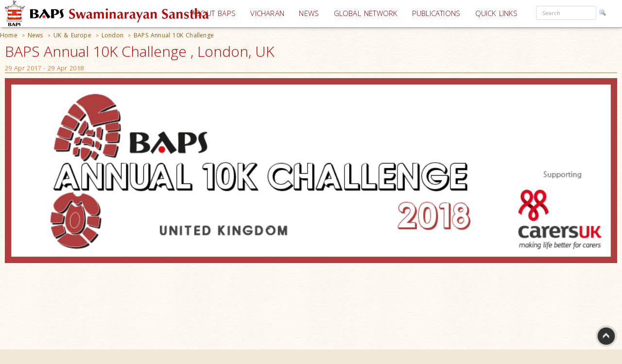

--- FILE ---
content_type: text/html; charset=utf-8
request_url: https://www.baps.org/News/2017/BAPS-Annual-10K-Challenge--13376.aspx
body_size: 23373
content:


<!DOCTYPE html>
<html>
<head id="ctl01_Head1"><title>
	BAPS Annual 10K Challenge , London, UK
</title><meta name="viewport" content="width=device-width, initial-scale=1.0, maximum-scale=2, user-scalable=yes shrink-to-fit=yes" /><meta http-equiv="X-UA-Compatible" content="IE=EmulateIE8" /><meta property="og:type" content="non_profit" /><meta property="og:url" /><meta property="og:site_name" content="BAPS" /><meta property="fb:admins" content="1289116501,100003255867293" /><meta http-equiv="x-ua-compatible" content="ie=edge" /><meta http-equiv="content-language" content="en-US" /><meta name="msapplication-TileColor" content="#ffffff" /><meta name="msapplication-TileImage" content="ms-icon-144x144.png" /><meta name="theme-color" content="#ffffff" />
<link rel='stylesheet' type='text/css' href='https://ajax.googleapis.com/ajax/libs/jqueryui/1.10.0/themes/ui-lightness/jquery-ui.css' />
<link rel='stylesheet' type='text/css' href='/ClientScript/yui270b/assets/skins/sam/tabview.css' />
<link rel='stylesheet' type='text/css' href='/ClientScript/greybox/gb_styles.css' />
<link rel='stylesheet' type='text/css' href='/ClientScript/font-awesome-5.0.9/css/fontawesome-all.css' />
<link rel='stylesheet' type='text/css' href='https://www.baps.org/Data/Sites/1/skins/BAPS2019_v1/stylecalendar.css' />
<link rel='stylesheet' type='text/css' href='https://www.baps.org/Data/Sites/1/skins/BAPS2019_v1/bs4a/bootstrap.min.css' />
<link rel='stylesheet' type='text/css' href='https://www.baps.org/Data/Sites/1/skins/BAPS2019_v1/stylemenu.css' />
<link rel='stylesheet' type='text/css' href='https://www.baps.org/Data/Sites/1/skins/BAPS2019_v1/bs4a/bootstrap-grid.min.css' />
<link rel='stylesheet' type='text/css' href='https://www.baps.org/Data/Sites/1/skins/BAPS2019_v1/bs4a/bootstrap-grid.css' />
<link rel='stylesheet' type='text/css' href='https://www.baps.org/Data/Sites/1/skins/BAPS2019_v1/bs4a/flexboxgrid.css' />
<link rel='stylesheet' type='text/css' href='https://www.baps.org/Data/Sites/1/skins/BAPS2019_v1/bs4a/bootstrap-flex.css' />
<link rel='stylesheet' type='text/css' href='https://www.baps.org/Data/Sites/1/skins/BAPS2019_v1/styletreeview.css' />
<link rel='stylesheet' type='text/css' href='https://www.baps.org/Data/Sites/1/skins/BAPS2019_v1/bs4a/bootstrap.css' />
<link rel='stylesheet' type='text/css' href='https://www.baps.org/Data/Sites/1/skins/BAPS2019_v1/style.css' />
<!--[if IE]>
<script src="https://www.baps.org/ClientScript/html5.js" type="text/javascript"></script>

<![endif]-->
<!--[if lt IE 7]>
<script src="https://www.baps.org/ClientScript/IE7.js" type="text/javascript"></script>
<link rel="stylesheet" href="https://www.baps.org/Data/Sites/1/skins/BAPS2019_v1/IESpecific.css" type="text/css" id="IEMenuCSS" />
<![endif]-->
<!--[if IE 7]>
<script src="https://www.baps.org/ClientScript/IE8.js" type="text/javascript"></script>
<link rel="stylesheet" href="https://www.baps.org/Data/Sites/1/skins/BAPS2019_v1/IE7Specific.css" type="text/css" id="IE7MenuCSS" />
<![endif]-->

<meta name="description" content="More than 1,500 people in London – from toddlers through to senior citizens – joined the BAPS Annual 10K Challenge on Sunday 29 April 2018. " />
<meta property="og:description" content="More than 1,500 people in London – from toddlers through to senior citizens – joined the BAPS Annual 10K Challenge on Sunday 29 April 2018. " />
<meta property="twitter:description" content="More than 1,500 people in London – from toddlers through to senior citizens – joined the BAPS Annual 10K Challenge on Sunday 29 April 2018. " />
<meta http-equiv="Content-Type" content="text/html; charset=utf-8" />
<meta property="og:title" content="BAPS Annual 10K Challenge " />
<meta property="twitter:title" content="BAPS Annual 10K Challenge " />
<link rel="search" type="application/opensearchdescription+xml" title="BAPS Site Search" href="https://www.baps.org/SearchEngineInfo.ashx" />
<meta property="og:site_name" content="BAPS Swaminarayan Sanstha" />
<meta name="twitter:card" content="summary_large_image"/>
    <meta name="twitter:site" content="@BAPS"/>
<meta name="twitter:creator" content="@BAPS"/>
<meta property="og:url" content="https://www.baps.org/News/2017/BAPS-Annual-10K-Challenge--13376.aspx" />
<meta property="og:image" content="https://www.baps.org/Data/Sites/1/Media/GalleryImages/16072/WebImages/28.jpg" />
<meta property="twitter:image:src" content="https://www.baps.org/Data/Sites/1/Media/GalleryImages/16072/WebImages/28.jpg" />
<meta property="fb:app_id" content="1646336625632127" />
<link rel='shortcut icon' href='https://www.baps.org/Data/Sites/1/skins/BAPS2019_v1/favicon.ico' />
    
   
   <!-- Google Tag Manager -->
<script>(function(w,d,s,l,i){w[l]=w[l]||[];w[l].push({'gtm.start':
new Date().getTime(),event:'gtm.js'});var f=d.getElementsByTagName(s)[0],
j=d.createElement(s),dl=l!='dataLayer'?'&l='+l:'';j.async=true;j.src=
'https://www.googletagmanager.com/gtm.js?id='+i+dl;f.parentNode.insertBefore(j,f);
})(window,document,'script','dataLayer','GTM-N7N2WDT');</script>
<!-- End Google Tag Manager -->
   

   <!-- Google tag (gtag.js) new Google Analytics 4 property - GA4 -->
<script async src="https://www.googletagmanager.com/gtag/js?id=G-H26ST3VQQX"></script>
<script>
  window.dataLayer = window.dataLayer || [];
  function gtag(){dataLayer.push(arguments);}
  gtag('js', new Date());

  gtag('config', 'G-H26ST3VQQX');
</script>
	


   
	<script src="/ClientScript/mobilemenu.js" type="text/javascript"></script>
	<script src="/ClientScript/modernizr-2.5.3.min.js"></script> 

 
<link rel="stylesheet" href="https://fonts.googleapis.com/css?family=Open+Sans:300,400,600,700" /><link rel="stylesheet" href="https://fonts.googleapis.com/css?family=Dosis:400,200,300,500,600,700,800" /><link rel="stylesheet" href="https://fonts.googleapis.com/css?family=Quicksand:400,300,700" /><link rel="stylesheet" href="https://fonts.googleapis.com/css?family=Raleway:400,100,200,300,500,600,700,800,900" /><link rel="stylesheet" href="https://fonts.googleapis.com/css?family=Roboto:400,100,100italic,300,300italic,400italic,500,500italic,700,700italic,900,900italic" /><link rel="stylesheet" href="https://fonts.googleapis.com/css?family=Ubuntu:400,300,300italic,400italic,500,500italic,700,700italic" /><link rel="stylesheet" href="https://fonts.googleapis.com/css?family=Poppins:400,300,500,600,700&amp;subset=latin,devanagari" /><link rel="stylesheet" href="https://fonts.googleapis.com/css?family=Rasa:100,300&amp;subset=gujarati" /><link rel="stylesheet" href="https://fonts.googleapis.com/css?family=Hind+Vadodara&amp;subset=gujarati" /><link rel="stylesheet" href="https://fonts.googleapis.com/css?family=Open+Sans+Condensed:300" /><link rel="stylesheet" href="https://fonts.googleapis.com/css?family=Arima+Madurai" /><link rel="stylesheet" href="/ClientScript/font-awesome-5.0.9/css/fontawesome-all.css" /> 
	
	
 
	<script src="/ClientScript/BAPScombined.js" type="text/javascript"></script>
	
	   <link rel="stylesheet" href="/ClientScript/bootstrapadmin/plugins/datepicker/datepicker3.css" /> 
	
	  
	
<!-- -------------------------------------------------------------------------- -->
<!-------------------------- Mobile - Menu --------------------------------->
<!-- -------------------------------------------------------------------------- -->
	<script type="text/javascript">
		var scrollpos=0;
		var myWidth = 0, myHeight = 0;
		if( typeof( window.innerWidth ) == 'number' ) {
			//Non-IE
			myWidth = window.innerWidth;
			myHeight = window.innerHeight;
		} else if( document.documentElement && ( document.documentElement.clientWidth || document.documentElement.clientHeight ) ) {
			//IE 6+ in 'standards compliant mode'
			myWidth = document.documentElement.clientWidth;
			myHeight = document.documentElement.clientHeight;
		} else if( document.body && ( document.body.clientWidth || document.body.clientHeight ) ) {
			//IE 4 compatible
			myWidth = document.body.clientWidth;
			myHeight = document.body.clientHeight;
		}
		jQuery(function($){ 
			//$('#menucontainer').scrollLock();
			//$('#menucontainer').scrollLock('on', 'div',true);
			$(document).ready(function() {								
				var ToggleElementsOnWindowsResize = function() { 
					if (document.body.clientWidth < 1400) {
						//$("#mainlogo").addClass("mobilelogo");
						$("#mainmenu").addClass("MainMenunew");
						$("#subMenu").addClass("submenunew");
						var src = $("#leftbapslogo").attr("src").replace("baps_logo_small.svg", "baps_logo.svg");		
						$("#menucontainer").css({height:'60px'});
						$("#leftbapslogo").attr("src", src);
						$("#leftbapslogo").addClass("leftbapslogoSmall");
						$("#DesktopMenu").css({display:'none'});
						$("#subMenu").css({display:'block'});
					}	else	{
						$("#smenunav").removeClass("navbar navbar-inverse navbar-fixed-top");
						$("#subMenu").removeClass("submenunew");
						$(".menu-overlay").removeClass("menu_overlay_open");
						$("#menucontainer").css({height:'60'});
						var src = $("#leftbapslogo").attr("src").replace("baps_logo_small.svg", "baps_logo.svg");
						$("#leftbapslogo").attr("src", src);
						$("#leftbapslogo").removeClass("leftbapslogoSmall");
						$("#DesktopMenu").css({display:'block'});
						$("#subMenu").css({display:'none'});
						$("#offsetSetting").css({display:'none'});
						$("#scrolldown").css({display:'block'});
					}
				};				 
				ToggleElementsOnWindowsResize();
				$(".nav-toggle").on('click',function(){
					var divid = $(this).attr("id");
					if (divid == "mainmenu")
					{
						$("#bs-example-navbar-collapse-2").removeClass("in");
						$("#bs-example-navbar-collapse-2").addClass("collapse");
						$("#secondToggle").addClass("collapsed");
					} else {
						$("#bs-example-navbar-collapse-1").removeClass("in");
						$("#bs-example-navbar-collapse-1").addClass("collapse");
						$("#mainmenu").addClass("collapsed");
					}
		
					var toggle = $('body').attr('class')
					if(toggle.indexOf("nav-open") >-1) {
						$(".menu-overlay").addClass("menu_overlay_open1");
						$("#subMenu").css('z-index', 1503);
						$("#menucontainer").css('width','100%');
						scrollpos =$(window).scrollTop();
						$('body').addClass("overflowhidden"); 
					}	else	{
						$(".menu-overlay").removeClass("menu_overlay_open");
						$("#subMenu").css('z-index', 1500);				
						$('body').removeClass("overflowhidden"); 
						window.scrollTo(0, scrollpos );
					}
				});
				$("#smenu ul li a").on('click',function(){
					$("#bs-example-navbar-collapse-2").removeClass("in");
					$("#bs-example-navbar-collapse-2").addClass("collapse");
					$(".navbar-toggle").addClass("collapsed");
					$(".menu-overlay").removeClass("menu_overlay_open");
				});				
				$(".menu-overlay").on('click',function(){
					$("#subMenu").css('z-index', 1500);
					$("#subMenu").css('position','relative');
					$("#subMenu").css('top','-50px');
					$("#bs-example-navbar-collapse-2").removeClass("in");
					$("#bs-example-navbar-collapse-2").addClass("collapse");
					$("#bs-example-navbar-collapse-1").removeClass("in");
					$("#bs-example-navbar-collapse-1").addClass("collapse");
					$(".navbar-toggle").addClass("collapsed");
					$(".menu-overlay").removeClass("menu_overlay_open");
					$('body').removeClass("overflowhidden");
					window.scrollTo(0, scrollpos );
				});
				$(window).resize(function() {
					ToggleElementsOnWindowsResize();
				});
			});							
		});
	</script>
	<style>
		.footer-sticky {
			position: fixed;
			bottom: 0;
		}
		.nav-down{
			position:absolute;
		}
		.search-control, .searchpanel {
			display: inline-flex;
			height: 29px;
		}

		li.nav-item > div > div > input {
			color: #a8a3a3;
			font-size: 11px;
			margin-right: 5px;
		}

		li.nav-item.margintop.hover > div.form-group.nomargin.hover > div > a:hover > img.hover {
			background-color: transparent;
			padding: 0;
		}

		.form-group > .searchpanel > a > img, .form-group > .searchpanel > a:hover {
			background-color: transparent;
			padding: 0;
		}

		#SearchInput2.input[type="text"] {
			color: #a8a3a3;
			font-size: 11px;
		}
		.socialnav {
			bottom:20%;
		}
		.socialmedia {
            position: absolute;
           width: 60px;
           top: -128px;
		}
		.main-header{
			z-index:50;
		}
		@media (max-width:575px) {
			li.menu-item > div > div > input, #SearchInput2.input[type="text"] {
				display: block;
				width: 100%;
				font-size: small;
				margin-right: auto;
				margin-left: 15px;
			}

			.search-control, .searchpanel {
				height: 32px;
			}
		}
	</style>
	<script src="https://ajax.googleapis.com/ajax/libs/webfont/1.6.26/webfont.js"></script>
	<script>
		WebFont.load({
			google: {
				families: ['Open Sans', 'Open Sans Condensed', 'Rasa','Arima Madurai']
			}
		});
	</script>

<link rel='canonical' href='https://www.baps.org/News/2017/BAPS-Annual-10K-Challenge--13376.aspx' /></head>
<body id="ctl01_Body" class="pagebody  newsbg">


<!-- Google Tag Manager (noscript) -->
<noscript><iframe src="https://www.googletagmanager.com/ns.html?id=GTM-N7N2WDT"
height="0" width="0" style="display:none;visibility:hidden"></iframe></noscript>
<!-- End Google Tag Manager (noscript) -->

	<div id="fb-root"></div>
	<script>
		(function(d, s, id) {
			var js, fjs = d.getElementsByTagName(s)[0];
			if (d.getElementById(id)) return;
			js = d.createElement(s); js.id = id;
			js.src = 'https://connect.facebook.net/en_GB/sdk.js#xfbml=1&version=v2.12';
			fjs.parentNode.insertBefore(js, fjs);
		}(document, 'script', 'facebook-jssdk'));
	</script>
	
		
	    <script type="text/javascript">

jQuery(function($) {

    checkCookie_eu();

    function checkCookie_eu()
    {

        var consent = getCookie_eu("cookies_consent");

        if (consent == null || consent == "" || consent == undefined)
        {
            // show notification bar
            $('#cookie_directive_container').show();
        }

    }

    function setCookie_eu(c_name,value,exdays)
    {

        var exdate = new Date();
        exdate.setDate(exdate.getDate() + exdays);
        var c_value = escape(value) + ((exdays==null) ? "" : "; expires="+exdate.toUTCString());
        document.cookie = c_name + "=" + c_value+"; path=/";

        $('#cookie_directive_container').hide('slow');
    }


    function getCookie_eu(c_name)
    {
        var i,x,y,ARRcookies=document.cookie.split(";");
        for (i=0;i<ARRcookies.length;i++)
        {
            x=ARRcookies[i].substr(0,ARRcookies[i].indexOf("="));
            y=ARRcookies[i].substr(ARRcookies[i].indexOf("=")+1);
            x=x.replace(/^\s+|\s+$/g,"");
            if (x==c_name)
            {
                return unescape(y);
            }
        }
    }

    $("#cookie_accept a").click(function(){
        setCookie_eu("cookies_consent", 1, 1825);
    });

});


</script>


	<div style="display:none;position: fixed;bottom: 0px;right: 0px;left: 0px;min-height: 25px;z-index: 1027;background-color: white;vertical-align: middle;" class="" id="cookie_directive_container">
		
<div style="text-align:center;">
			
				
                    <div style="vertical-align:middle;display: inline-block;text-align: center;padding-top: 5px;padding-bottom: 5px;max-width:500px;margin-top:5px;margin-bottom:5px;">
					    <span class="col-xl-12">This site uses cookies. Read how we use them, in our <a style="font-size:12px;" target="_blank" href="/Privacy-Policy.aspx">privacy policy</a>.&nbsp;
					    </span>
                    </div>
                    <div style="vertical-align:middle;display: inline-block;text-align: left;/*! vertical-align: middle; */padding-top:5px;padding-bottom:5px;margin-top:5px;margin-bottom:5px;" id="cookie_accept">
				
						<a href="#" class="btn-sm btn-danger gtm_I_accept " style="" id="btn_I_accept">I accept</a>
                    </div>
				
			</div>
	
	</div>

	
	
    <script type="text/javascript"> 
(function(i,s,o,g,r,a,m){i['GoogleAnalyticsObject']=r;i[r]=i[r]||function(){
(i[r].q=i[r].q||[]).push(arguments)},i[r].l=1*new Date();a=s.createElement(o),
m=s.getElementsByTagName(o)[0];a.async=1;a.src=g;m.parentNode.insertBefore(a,m)
})(window,document,'script','//www.google-analytics.com/analytics.js','ga');
ga('create', 'UA-28024774-1', 'auto');ga('set','contentGroup1', 'UK & Europe'); ga('send', 'pageview'); 
 </script>
    <form method="post" action="/News/2017/BAPS-Annual-10K-Challenge--13376.aspx" id="aspnetForm">
<div>
<input type="hidden" name="__EVENTTARGET" id="__EVENTTARGET" value="" />
<input type="hidden" name="__EVENTARGUMENT" id="__EVENTARGUMENT" value="" />
<input type="hidden" name="__VIEWSTATEFIELDCOUNT" id="__VIEWSTATEFIELDCOUNT" value="18" />
<input type="hidden" name="__VIEWSTATE" id="__VIEWSTATE" value="/wEPDwUKMjA1OTAyNzk1MQ9kFgJmD2QWAgIDDxYCHgVjbGFzcwUQcGFnZWJvZHkgIG5ld3NiZxYCAgMPFgIeBmFjdGlvbgUwL05l" />
<input type="hidden" name="__VIEWSTATE1" id="__VIEWSTATE1" value="d3MvMjAxNy9CQVBTLUFubnVhbC0xMEstQ2hhbGxlbmdlLS0xMzM3Ni5hc3B4FhRmDxYCHg9TaXRlTWFwUHJvdmlkZXIFCUJBUFNz" />
<input type="hidden" name="__VIEWSTATE2" id="__VIEWSTATE2" value="aXRlMWQCAQ8WBB8CBQlCQVBTc2l0ZTEeD1N0YXJ0aW5nTm9kZVVybAULfi9OZXdzLmFzcHhkAhUPZBYCZg8PFgQeCENzc0NsYXNz" />
<input type="hidden" name="__VIEWSTATE3" id="__VIEWSTATE3" value="BQticmVhZGNydW1icx4EXyFTQgICZBYCAgEPPCsABQEADxYEHg1QYXRoU2VwYXJhdG9yBQMgPiAeB1Zpc2libGVnZBYKZg9kFgIC" />
<input type="hidden" name="__VIEWSTATE4" id="__VIEWSTATE4" value="AQ8PFgQeC05hdmlnYXRlVXJsBRRodHRwczovL3d3dy5iYXBzLm9yZx4EVGV4dAUESG9tZWRkAgIPZBYCAgEPDxYEHwgFCi9OZXdz" />
<input type="hidden" name="__VIEWSTATE5" id="__VIEWSTATE5" value="LmFzcHgfCQUETmV3c2RkAgQPZBYCAgEPDxYEHwgFDS9OZXdzL1VLLmFzcHgfCQUPVUsgJmFtcDsgRXVyb3BlZGQCBg9kFgICAQ8P" />
<input type="hidden" name="__VIEWSTATE6" id="__VIEWSTATE6" value="FgQfCAUuL0dsb2JhbC1OZXR3b3JrL1VLLWFuZC1FdXJvcGUvTG9uZG9uL05ld3MuYXNweB8JBQZMb25kb25kZAIID2QWAgIBDw8W" />
<input type="hidden" name="__VIEWSTATE7" id="__VIEWSTATE7" value="BB8IBTAvTmV3cy8yMDE3L0JBUFMtQW5udWFsLTEwSy1DaGFsbGVuZ2UtLTEzMzc2LmFzcHgfCQUaQkFQUyBBbm51YWwgMTBLIENo" />
<input type="hidden" name="__VIEWSTATE8" id="__VIEWSTATE8" value="YWxsZW5nZSBkZAIWD2QWAgIBD2QWAgIBD2QWAmYPZBYCZg8PFgYfBAUbcGFuZWx3cmFwcGVyIGhpZGRlbi1tZC1kb3duHwUCAh8H" />
<input type="hidden" name="__VIEWSTATE9" id="__VIEWSTATE9" value="Z2QWAgIBDw8WBB8EBRcgbW9kdWxlcG5sIG1vZHVsZTExNzMyNR8FAgJkFgICAw9kFgICAQ9kFgICAQ8PFgYfBAUOY2Fyb3VzZWwt" />
<input type="hidden" name="__VIEWSTATE10" id="__VIEWSTATE10" value="aW5uZXIeCEltYWdlVXJsBU8vRGF0YS9zaXRlcy8xL01lZGlhL1BhcmVudENvbnRlbnRSb3RhdG9yL3BfMjA2XzEwS0NoYWxsZW5n" />
<input type="hidden" name="__VIEWSTATE11" id="__VIEWSTATE11" value="ZTIwMThfVUtfX19iYW5uZXIuanBnHwUCAmRkAhcPDxYCHwdoZGQCGA8PFgQfBAUSY2VudGVyLW5vbWFyZ2luc193HwUCAmQWBAIB" />
<input type="hidden" name="__VIEWSTATE12" id="__VIEWSTATE12" value="Dw8WAh8HaGRkAgMPZBYEZg9kFgJmD2QWAmYPDxYEHwQFPnBhbmVsd3JhcHBlciBjb2wteHMtMTIgY29sLXNtLTEyIGNvbC1tZC0x" />
<input type="hidden" name="__VIEWSTATE13" id="__VIEWSTATE13" value="MiBjb2wtbGctMTIgY29sLXhsLTEyHwUCAmQWAgIBDw8WBB8EBRcgbW9kdWxlcG5sIG1vZHVsZTE0MTQ3MB8FAgJkFggCAg8WAh8H" />
<input type="hidden" name="__VIEWSTATE14" id="__VIEWSTATE14" value="aGQCAw8WAh8HZxYCAgMPFgIfB2hkAgQPFgIfB2hkAgUPFgIfB2hkAgQPZBYCZg9kFgJmD2QWAgIBDw8WBB8EBRcgbW9kdWxlcG5s" />
<input type="hidden" name="__VIEWSTATE15" id="__VIEWSTATE15" value="IG1vZHVsZTE1OTIwOB8FAgJkZAIZDw8WAh8HaGRkAhoPDxYCHwdoZGQCGw9kFgJmD2QWAgIBD2QWBAICDxBkZBYBAgNkAgcPDxYC" />
<input type="hidden" name="__VIEWSTATE16" id="__VIEWSTATE16" value="HhRWYWxpZGF0aW9uRXhwcmVzc2lvbgVbXihbMC05YS16QS1aXShbJy0uXHddKlswLTlhLXpBLVpdKSpAKChbMC05YS16QS1aXSkr" />
<input type="hidden" name="__VIEWSTATE17" id="__VIEWSTATE17" value="KFstXHcnXSpbMC05YS16QS1aXSkqXC4pK1thLXpBLVpdezIsOX0pJGRkAhwPDxYCHwdnZGRk/bDbKfSf3yRmSvhUeCoTVpbQEBY=" />
</div>

<script type="text/javascript">
//<![CDATA[
var theForm = document.forms['aspnetForm'];
if (!theForm) {
    theForm = document.aspnetForm;
}
function __doPostBack(eventTarget, eventArgument) {
    if (!theForm.onsubmit || (theForm.onsubmit() != false)) {
        theForm.__EVENTTARGET.value = eventTarget;
        theForm.__EVENTARGUMENT.value = eventArgument;
        theForm.submit();
    }
}
//]]>
</script>


<script src="/WebResource.axd?d=yryfc5JLEPgTt0n0r1jdu_V7YLGyn8B7fNd8jhy_JD9mq6BEnXyhoUfc-OJ4FBusnFJTLBUQ86Pe4BvTW5Ow7VeMkvg1&amp;t=637453888939909757" type="text/javascript"></script>


<script src="/ClientScript/BAPScombined.js" type="text/javascript"></script>
<script src="https://ajax.googleapis.com/ajax/libs/jquery/1.9.0/jquery.min.js" type="text/javascript" ></script>
<script src="https://ajax.googleapis.com/ajax/libs/jqueryui/1.10.0/jquery-ui.min.js" type="text/javascript" ></script><link rel="stylesheet" type="text/css" href="/ClientScript/highslide/highslide.css" /><script type="text/javascript" src="/ClientScript/highslide/directwithsharing-gallery4.js"></script><script type="text/javascript">hs.graphicsDir = '/ClientScript/highslide/graphics/';hs.align = 'center'; hs.transitions = ['expand', 'crossfade'];hs.fadeInOut = true; hs.dimmingOpacity = 0.8;hs.outlineType = 'rounded-white';hs.captionEval = 'this.thumb.alt';hs.marginBottom = 105;  hs.numberPosition = 'caption';hs.addSlideshow({  interval: 5000, repeat: true, useControls: true, overlayOptions: { className: 'text-controls', position: 'bottom center',relativeTo: 'viewport',offsetY: -60},thumbstrip: { position: 'bottom center', mode: 'horizontal',relativeTo: 'viewport' }});</script>
<script src="/ScriptResource.axd?d=lLchZCmF_9eQohp8_VFjnnM-s5Mws8qhcioaG2jm3IVKz8XZnkqKem359kwDjTpbx-eCFMeSFyADNwUR4LhjyPDAEw1delDaZTsC1_X6qBfKypLy0vaGGyutaPgBfPUkaPQUGHcHVoNirqZHDCYaCnv90zkvCFt_vDXdKTTPA0TArHUY0&amp;t=2fe674eb" type="text/javascript"></script>
<script src="/ScriptResource.axd?d=mBq-T46DWQvRWLolr7xyeczSXCJwJRBS-e2TcyKTbuVPOPcmNm2WFwPkkH2mEO8zUP3_XZMmZoW9F68u9gpmVvsLmIM1FZPZAui1HDM1vE2yAsGbUD6VLPWjMqHn6DztoGWQdbhkt8rvmnqpCdwd4Fdf32KyYFpUVjPeilH5OCR-YfIT0&amp;t=2fe674eb" type="text/javascript"></script>
<script src="/ScriptResource.axd?d=7h2kcKDYQ7SMLeetOAn5pCo7H4dQfDBLb-1_m-U6_4KkczirIfp4tb7GbgAKsm8sJJVqBA5ng2FipgRbZ23kNabk2cEivkpra7wCgfc4xkH0TDSYF3SuH9Azl3Esp1QSaMZCNfnCgaogSrjKAOIcm9qI0Qv4OMUJ-ZEL7yUJMI4s1lx19MbS_scn43CpqO8hYpqGTg2&amp;t=2fe674eb" type="text/javascript"></script>
<script type="text/javascript">
//<![CDATA[
Sys.Services._AuthenticationService.DefaultWebServicePath = 'Authentication_JSON_AppService.axd';
Sys.Services._RoleService.DefaultWebServicePath = 'Role_JSON_AppService.axd';
//]]>
</script>

        
        
        
        <script type="text/javascript">
//<![CDATA[
Sys.WebForms.PageRequestManager._initialize('ctl01$ScriptManager1', 'aspnetForm', ['fctl01$bugupdatepnl',''], ['ctl01$btnrptbug',''], [], 90, 'ctl01');
//]]>
</script>

        <div style="display: block;" class="gotop">
            <img src="/images/up.png" style="max-width: 100%">
        </div>
<!-- -------------------------------------------------------------------------- -->
<!-------------------------------- Social Media Panel ---------------------------->
<!-- -------------------------------------------------------------------------- -->

<!-- -------------------------------------------------------------------------- -->
<!---------------------------------- Admin Panel --------------------------------->
<!-- -------------------------------------------------------------------------- -->
		<div id="adminpanelnavigation" class="adminnav " style='Display:none;'>
			<div id="adminmedia" class="adminmedia ">
				<div class="container margin0 padding0 ">
					<div class="text-right ">
						<div class="clearfix">
							<div class="hidden--down col-12  ">
								<ul class="list-inline">
									
									
									
									
									
									
									
									
									
									
									
									
									
									
									
									
								</ul>
							</div>
							<div class="pull-right col-12">
								
							</div>
						</div>
					</div>
				</div>
				<a href="javascript:void(0)" class="close-admin paddingleft2 btn " onclick="closeadminNav()">
					<i class="far fa-times-circle" style="font-size:xx-large; margin-left:10px;"></i>
				</a>
			</div>
			<a href="javascript:void(0)" id="openadmin" class="openadminbtn" onclick="adminfunction()">
				<i class="fas fa-cogs" style="color: #ff0087; text-shadow:1px 1px 2px rgba(150, 150, 150, 1);"></i> 
			</a>
		</div>
<!-- -------------------------------------------------------------------------- -->
<!-------------------------- Web Menu Navigation --------------------------------->
<!-- -------------------------------------------------------------------------- -->
        <div class="col-xs-12 col-sm-12 col-md-12 col-xl-12 margintop0">
            <div class="clearfix">
				<span id=" " class="menu-overlay"></span>
				<div id="menucontainer" style="z-index: 1501; height: 60px;" >
					<header class="main-header nav-down">
						<div class="bapslogo">
							<a href="/" title="BAPS Swaminarayan Sanstha" rel="home">
								<img src="/images/baps_logo.svg" align="center" class="baps_logo" id="leftbapslogo" />
							</a>
						</div>
						<div class="device_img">
							<a href="/" title="BAPS Swaminarayan Sanstha" rel="home">
								<img src="/images/baps_logo_small.svg" align="center" class="baps_logo" id="leftbapslogo" />
							</a>
						</div>
<!-- -------------------------------------------------------------------------- -->
<!-------PORTAL------------------- Main Dynamic Menu --------------------------------->
<!-- -------------------------------------------------------------------------- -->
						 

<div id="ctl01_SiteMenu1_pnlMannualMenu">
	

    <div id="DesktopMenu"  class="sticky-top sticky" data-toggle="sticky-onscroll">
							<div class="menubg  navbar-fixed--top">
								<nav class="navbar menubg  navbar-toggleable" role="navigation">
									<div class="collapse navbar-collapse" id="bs-example-navbar-collapse-1" style="position: absolute;
										right: 0;">
										<ul class="navbar-nav ml-auto ">
											<li class="nav-item dropdown ">
												<a href="/About-BAPS.aspx" class="nav-link dropdown-toggle padding5 " data-toggle=""
													id="responsiveNavbarDropdown1" aria-haspopup="false" aria-expanded="false">ABOUT
													BAPS</a>
												<ul class="dropdown-menu" aria-labelledby="responsiveNavbarDropdown1">
													<li><a class="nav-link" href="/Spiritual-Living.aspx">SPIRITUAL LIVING</a></li>

													<li><a class="nav-link" href="/humanitarianservices.aspx">HUMANITARIAN SERVICES</a>
													</li>

													<li><a class="nav-link" href="/cultureandheritage.aspx">CULTURE AND HERITAGE</a>
													</li>

													<li><a class="nav-link" href="/developingindividuals.aspx">DEVELOPING INDIVIDUALS</a>
													</li>
												</ul>
											</li>
											<li class="nav-item">
												<a class="nav-link padding5" href="/vicharan.aspx">VICHARAN<span class="sr-only">(current)</span></a>
											</li>
											<li class="nav-item">
												<a class="nav-link padding5" href="/news">NEWS</a>
											</li>
											<li class="nav-item dropdown">
												<a class="nav-link dropdown-toggle padding5" href="/Global-Network" id="supportedContentDropdown"
													data-toggle="" aria-haspopup="true" aria-expanded="false">GLOBAL NETWORK</a>
												<div class="dropdown-menu" aria-labelledby="supportedContentDropdown">
													<a class="nav-link" href="/Global-Network/india.aspx">INDIA</a><a class="dropdown-divider"></a>
													<a class="nav-link" href="/Global-Network/North-America.aspx">NORTH AMERICA</a><a
														class="dropdown-divider"></a>
													<a class="nav-link" href="/Global-Network/UK-and-Europe.aspx">UK & EUROPE</a><a
														class="dropdown-divider"></a>
													<a class="nav-link" href="/Global-Network/Africa.aspx">AFRICA </a><a
														class="dropdown-divider"></a>
													<a class="nav-link" href="/Global-Network/Asia-Pacific.aspx">ASIA PACIFIC</a><a class="dropdown-divider"></a><a
														class="dropdown-divider"></a>
													<a class="nav-link" href="/Global-Network/middleEast.aspx">MIDDLE EAST</a><a class="dropdown-divider"></a>

												</div>
											</li>
											<li class="nav-item">
												<a class="nav-link padding5" href="/publications">PUBLICATIONS</a>
											</li>
											<li class="nav-item dropdown">
												<a class="nav-link dropdown-toggle padding5" href="#" id="A1" data-toggle="" aria-haspopup="true"
													aria-expanded="false">QUICK LINKS</a>
												<div class="dropdown-menu" id="ddql" aria-labelledby="supportedContentDropdown" >
													<a class="nav-link" href="/Daily-Satsang.aspx">DAILY SATSANG </a><a class="dropdown-divider"></a>
													<a class="nav-link" href="/WhatsNew.aspx">LATEST UPDATES</a><a class="dropdown-divider"></a>
													<a class="nav-link" href="/Calendar.aspx">CALENDAR & FESTIVALS </a><a class="dropdown-divider"></a>
													<a class="nav-link" href="/Enlightening-Essays.aspx">ENLIGHTENING ESSAYS</a><a class="dropdown-divider"></a>
													<a class="nav-link " href="/satsang.aspx">સત્સંગ લેખમાળા</a><a class="dropdown-divider"></a>
													<a class="nav-link" href="/Satsang-Sabha.aspx">SATSANG SABHA </a><a class="dropdown-divider"></a>
													<a class="nav-link" href="/Satsang-Exams.aspx">SATSANG EXAMS </a><a class="dropdown-divider"></a>
													<a class="nav-link" href="/audios.aspx">AUDIOS </a><a class="dropdown-divider"></a>
													<a class="nav-link" href="/videos.aspx">VIDEOS</a><a class="dropdown-divider"></a>
													<a class="nav-link" href="/Prayer.aspx">PRAYER</a><a class="dropdown-divider"></a>
													<a class="nav-link" href="/downloads.aspx">DOWNLOADS</a><a class="dropdown-divider"></a>
													<a class="nav-link" href="/faq.aspx">FAQS </a><a class="dropdown-divider"></a>
													<a class="nav-link" href="/glossary.aspx">GLOSSARY</a>
												</div>
											</li>

											<li class="nav-item margintop">
												<div class="form-group nomargin">

<script type="text/javascript">
function watermarkLeave(obj, wm) {
    
	if (obj.value == '' && obj.className == 'watermarktextbox_normal') {
        
		obj.value = wm;
		obj.className = 'watermarktextbox';
    }
   
}
function redirect(obj) {
     var abc =  ctl01_SiteMenu1_SearchInput2_txtSearch
     
        
        if (obj.value == 'Search' && obj.className == 'watermarktextbox') {
            obj.value = '';
        }

        window.location = "/SearchResults.aspx?q=" + obj.value.replace(/ /g, '+');
    }
    function clickButton(e,obj) {

        var evt = e ? e : window.event;


        
        if (evt.keyCode == 13) {

            redirect(obj);

            return false;

        }



    } 
    function redirect2() {
     var abc =  'ctl01_SiteMenu1_SearchInput2_txtSearch';
     
      
        var myval = eval('wm' + 'ctl01_SiteMenu1_SearchInput2_txtSearch');
          var str = document.getElementById(abc);
       
        if (str.value == 'Search' && str.className == 'watermarktextbox') {
            str.value = '';
        }

         window.location = "/SearchResults.aspx?q=" + str.value.replace(/ /g, '+');
    }
     
 </script>

<div id="ctl01_SiteMenu1_SearchInput2_pnlSearch" class="searchpanel">
		
<h2 id="ctl01_SiteMenu1_SearchInput2_heading" style="position: absolute; left:-2000px; text-indent: -999em;"><label for="ctl01_SiteMenu1_SearchInput2_txtSearch" id="ctl01_SiteMenu1_SearchInput2_lblSearchHeading"></label></h2>
<input onfocus="javascript:watermarkEnter(this, &#39;Search&#39;);" onblur="javascript:watermarkLeave(this, &#39;Search&#39;);" name="ctl01$SiteMenu1$SearchInput2$txtSearch" type="text" id="ctl01_SiteMenu1_SearchInput2_txtSearch" class="watermarktextbox" onkeypress="return clickButton(event,this)" />
<a href="javascript:redirect2();"><img src="/images/magnifier.png" /></a>

	</div>
												</div>
											</li>
										</ul>
									</div>
								</nav>
							</div>
						</div>
						<div id="subMenu" style="position: absolute; top:0;"  class="sticky-top sticky"  data-toggle="sticky-onscroll">
						
								<nav class="navbar    navbar-toggleable" role="navigation">
									<div class="wrapper wrapper-flush">
										<button class="nav-toggle">
											<div class="icon-menu">
												<span class="line line-1"></span>
												<span class="line line-2"></span>
												<span class="line line-3"></span>
											</div>
										</button>
										<div class="nav-container">
											<ul class="nav-menu menu">
											<li class="menu-item has-dropdown " style="display: block;"><a href="/About-BAPS.aspx"
												class="menu-link">ABOUT US</a>
												<ul class="nav-dropdown menu">
													<li class="menu-item "><a href="/Spiritual-Living.aspx" class="menu-link">SPIRITUAL LIVING</a> </li>
													<li class="menu-item"><a href="/humanitarianservices.aspx" class="menu-link">HUMANITARIAN SERVICES</a></li>
													<li class="menu-item"><a href="/cultureandheritage.aspx" class="menu-link">CULTURE AND HERITAGE</a> </li>
													<li class="menu-item"><a href="/developingindividuals.aspx" class="menu-link">DEVELOPING INDIVIDUALS</a> </li>
												</ul>
											</li>
											<li class="menu-item"><a href="/vicharan.aspx" class="menu-link">VICHARAN</a> </li>
											<li class="menu-item"><a href="/news" class="menu-link">NEWS</a> </li>
											<li class="menu-item has-dropdown" style="display: block;"><a href="/Global-Network"
												class="menu-link">GLOBAL NETWORK</a>
												<ul class="nav-dropdown menu">
													<li class="menu-item"><a href="/Global-Network/india.aspx" class="menu-link">INDIA</a></li>
													<li class="menu-item"><a href="/Global-Network/North-America.aspx" class="menu-link"> NORTH AMERICA</a></li>
													<li class="menu-item"><a href="/Global-Network/UK-and-Europe.aspx" class="menu-link"> UK & EUROPE</a></li>
													<li class="menu-item"><a href="/Global-Network/Africa.aspx" class="menu-link">AFRICA</a></li>
													<li class="menu-item"><a href="/Global-Network/Asia-Pacific.aspx" class="menu-link"> ASIA PACIFIC</a></li>
													<li class="menu-item"><a href="/Global-Network/middleEast.aspx" class="menu-link">MIDDLE EAST</a></li>
												</ul>
											</li>
											<li class="menu-item has-dropdown" style="display: block;"><a href="/publications"
												class="menu-link">PUBLICATIONS</a>
												<ul class="nav-dropdown menu">
													<li class="menu-item"><a href="/publications/books.aspx" class="menu-link">BOOKS</a></li>
													<li class="menu-item"><a href="/publications/audios.aspx" class="menu-link">AUDIO</a></li>
													<li class="menu-item"><a href="/publications/video.aspx" class="menu-link">VIDEO</a></li>
													<li class="menu-item"><a href="/publications/magazines.aspx" class="menu-link">MAGAZINES</a></li>
												</ul>
											</li>
											<li class="menu-item has-dropdown" style="display: block;"><a href="#" class="menu-link">
												QUICK LINKS</a>
												<ul class="nav-dropdown menu">
													<li class="menu-item"><a href="/Daily-Satsang.aspx" class="menu-link">DAILY SATSANG</a></li>
													<li class="menu-item"><a href="/WhatsNew.aspx" class="menu-link">LATEST UPDATES</a></li>
													<li class="menu-item"><a href="/Calendar.aspx" class="menu-link">CALENDAR & FESTIVALS</a></li>
													<li class="menu-item"><a href="/Enlightening-Essays.aspx" class="menu-link">ENLIGHTENING ESSAYS</a></li>
													<li class="menu-item"><a href="/satsang.aspx" class="menu-link">સત્સંગ લેખમાળા</a></li>
													<li class="menu-item"><a href="/Satsang-Sabha.aspx" class="menu-link">SATSANG SABHA</a></li>
													<li class="menu-item"><a href="/Satsang-Exams.aspx" class="menu-link">SATSANG EXAMS</a></li>
													<li class="menu-item"><a href="/audios.aspx" class="menu-link">Audios</a></li>
													<li class="menu-item"><a href="/videos.aspx" class="menu-link">Videos</a></li>
													<li class="menu-item"><a href="/Prayer.aspx" class="menu-link">PRAYER</a></li>
													<li class="menu-item"><a href="/downloads.aspx" class="menu-link">DOWNLOADS</a></li>
													<li class="menu-item"><a href="/faq.aspx" class="menu-link">FAQS</a></li>
													<li class="menu-item"><a href="/glossary.aspx" class="menu-link">GLOSSARY</a></li>
												</ul>
											</li>
											<li class="menu-item">
												<div class="form-group " style="margin-bottom: 10px;margin-top: 10px;">
												
														
<script type="text/javascript">
function watermarkLeave(obj, wm) {
    
	if (obj.value == '' && obj.className == 'watermarktextbox_normal') {
        
		obj.value = wm;
		obj.className = 'watermarktextbox';
    }
   
}
    function redirect3() {
     var abc =  'ctl01_SiteMenu1_SearchInput3_txtSearch';
     
      
        var myval = eval('wm' + 'ctl01_SiteMenu1_SearchInput3_txtSearch');
          var str = document.getElementById(abc);
       
        if (str.value == 'Search' && str.className == 'watermarktextbox') {
            str.value = '';
        }

         window.location = "/SearchResults.aspx?q=" + str.value.replace(/ /g, '+');
    }
     function redirect(obj) {
     var abc =  ctl01_SiteMenu1_SearchInput3_txtSearch
     
        
        if (obj.value == 'Search' && obj.className == 'watermarktextbox') {
            obj.value = '';
        }

        window.location = "/SearchResults.aspx?q=" + obj.value.replace(/ /g, '+');
    }
    function clickButton(e,obj) {

        var evt = e ? e : window.event;


        
        if (evt.keyCode == 13) {

            redirect(obj);

            return false;

        }



    }
 </script>

<div id="ctl01_SiteMenu1_SearchInput3_pnlSearch" class="searchpanel">
		
<h2 id="ctl01_SiteMenu1_SearchInput3_heading" style="position: absolute; left:-2000px; text-indent: -999em;"><label for="ctl01_SiteMenu1_SearchInput3_txtSearch" id="ctl01_SiteMenu1_SearchInput3_lblSearchHeading"></label></h2>
<input onfocus="javascript:watermarkEnter(this, &#39;Search&#39;);" onblur="javascript:watermarkLeave(this, &#39;Search&#39;);" name="ctl01$SiteMenu1$SearchInput3$txtSearch" type="text" id="ctl01_SiteMenu1_SearchInput3_txtSearch" class="watermarktextbox" onkeypress="return clickButton(event,this)" />
<a href="javascript:redirect3();"><img src="/images/magnifier.png" /></a>

	</div>
												</div>
											</li>
										</ul>
										</div>
									 </div> 
								</nav>
							</div>

</div>


					</header>
				</div>
            </div>

			
<!-- -------------------------------------------------------------------------- -->
<!-------PORTAL-----------------Left Side Vertical Menu -------------------------->
<!-- -------------------------------------------------------------------------- -->
			<div class="hidden-lg-up" style="z-index:1501;" >
				
			</div>
<!-- -------------------------------------------------------------------------- -->
<!-------------------------- Contents of web --------------------------------->
<!-- -------------------------------------------------------------------------- -->
			
			<div class="container hidden-md-down">
                    <div class="text-left clearfix ">
                        <div id="ctl01_Breadcrumbs_pnlWrapper" class="breadcrumbs">
	
    <span id="ctl01_Breadcrumbs_breadCrumbsControl"><span>
            <a id="ctl01_Breadcrumbs_breadCrumbsControl_ctl00_lnkRoot" class="&lt;%# CssClass %>breadcrumb-item" href="https://www.baps.org">Home</a>
        </span><span> > </span><span>
            <a id="ctl01_Breadcrumbs_breadCrumbsControl_ctl02_lnkNode" class="&lt;%# CssClass %>breadcrumb-item" href="/News.aspx">News</a>
        </span><span> > </span><span>
            <a id="ctl01_Breadcrumbs_breadCrumbsControl_ctl04_lnkNode" class="&lt;%# CssClass %>breadcrumb-item" href="/News/UK.aspx">UK &amp; Europe</a>
        </span><span> > </span><span>
            <a id="ctl01_Breadcrumbs_breadCrumbsControl_ctl06_lnkNode" class="&lt;%# CssClass %>breadcrumb-item" href="/Global-Network/UK-and-Europe/London/News.aspx">London</a>
        </span><span> > </span><span>
            <a id="ctl01_Breadcrumbs_breadCrumbsControl_ctl08_lnkCurrent" class="&lt;%# CurrentPageCssClass %>breadcrumb-item active" href="/News/2017/BAPS-Annual-10K-Challenge--13376.aspx">BAPS Annual 10K Challenge </a>
        </span></span>
    

</div>

                    </div>
                </div>
			<div class="alternetpanel1">
                    <div class="">
                        <div id="ctl01_divaltcontent1" class="altcontent1">
	
                            
                            <div id="ctl01_altcontent1_117326" class="modules117326">
		
<script type="text/javascript">
    $(function() {

        $(".normalfont").click(function() {
            var startSize = $('#fcktext p').css('font-size');
            var newSize = parseFloat(startSize, 14);
            newSize -= 2;
            if (newSize > 11) {
                $('#fcktext p').css('font-size', newSize);
                $('.fck_normal_text').css('font-size', newSize);
            }
            return false;
        });

        $(".normalfont2").click(function() {
            var startSize = $('#fcktext p').css('font-size');
            var newSize = parseFloat(startSize, 14);
            newSize += 2;

            if (newSize < 21) {
                $('#fcktext p').css('font-size', newSize);
                $('.fck_normal_text').css('font-size', newSize);
            }
            return false;
            return false;
        });

    });
 
 
	</script>
<div id="ctl01_altcontent1_ctl00_pnlWrapper" class="panelwrapper ">
			
<div id="ctl01_altcontent1_ctl00_pnlContainer" class=" modulepnl module117326">
				

<div id="ctl01_altcontent1_ctl00_pnlLinks" class="clearfix">
					

    
    
         <div id="ctl01_altcontent1_ctl00_rptLinks_ctl00_testtitle">
						
         <div class="container  borderbottom2 ">
             
          
         
         <div id="ctl01_altcontent1_ctl00_rptLinks_ctl00_news_page_title">
							
            <h1 class="fcktitle">
               BAPS Annual 10K Challenge , London, UK
            </h1>
           
             <div id="ctl01_altcontent1_ctl00_rptLinks_ctl00_Panel1" class="dates  paddingtop5  ">
								
                     29 Apr 2017 - 29 Apr 2018 
             
							</div>
             
          
						</div>

          

          
         </div>
		   
		 	
		 	  
		
                
		               
	    
					</div>
	             
    

				</div>
<div class="modulefooter"></div>


			</div>


		</div>
	</div><div id="ctl01_altcontent1_117325" class="modules117325">
		<div id="ctl01_altcontent1_ctl01_pnlWrapper" class="panelwrapper hidden-md-down">
			
	<div id="ctl01_altcontent1_ctl01_pnlContainer" class=" modulepnl module117325">
				

 <a id='module117325'></a> <a class="ModuleEditLink"></a>
     
<div id="ctl01_altcontent1_ctl01_Panel1" class="modulecontent container">
					
    <div id="ctl01_altcontent1_ctl01_pnlLinks" class="text-center">
						 
      
        <img id="ctl01_altcontent1_ctl01_imgSingleImage" class="carousel-inner" src="/Data/sites/1/Media/ParentContentRotator/p_206_10KChallenge2018_UK___banner.jpg" style="border-width:0px;" />
    
					</div>

				</div>
<div class="modulefooter"></div>


			</div>

		</div>

	</div>
                        
</div>
                    </div>
                </div>
			<div id="" class="container ">
				<div id="wrapcenter" class="col-xs-12 col-sm-12 col-md-12 col-lg-12 col-xl-12">
                        <!-- Begin Grab -->
                        
                        <div class="clearfix">
                            
                            
                            <div id="ctl01_divCenter" class="center-nomargins_w">
	
                                
                                <div id="ctl01_mainContent_141470" class="modules141470">
		<div id="ctl01_mainContent_ctl00_pnlWrapper" class="panelwrapper col-xs-12 col-sm-12 col-md-12 col-lg-12 col-xl-12">
			

<div id="ctl01_mainContent_ctl00_pnlContainer" class=" modulepnl module141470">
				
         <style type="text/css" media="all">
          .time{right: 0px;bottom: 0px;}
         	div.circle {
         		height: 72px;
         		width: 72px;
         		left: 20px;
         		position: relative;
         	}
         	 .hid{display:none;}
         	.youtube:hover .ytp-large-play-button-bg {
         		fill: red;
         	}
.youtube{display:none;}
         	

         	.hide {
         		display: block;
         	}

         	.on {
         		display: block;
         	}

         	.player {
         		position: relative;
         		left: 0px;
         		top: 0px;
         	}
         	 .embed-responsive .embed-responsive-item, .embed-responsive iframe, .embed-responsive embed, .embed-responsive object, .embed-responsive video {
    position: absolute;
}
 @media (max-width: 575px){
.time {
   right: 5px;
	bottom: 5px;
}
			 }
         </style>
    

    <a id='module141470'></a> <a class="ModuleEditLink"></a>
    <input type="hidden" name="ctl01$mainContent$ctl00$hdfVideoId" id="ctl01_mainContent_ctl00_hdfVideoId" value="da6pd-2nUaA" />



     

       
    



     

       

    <div id="ctl01_mainContent_ctl00_div3" itemscope="" itemtype="http://schema.org/VideoObject" class="paddingtop5 paddingbottom5">
        <div class="">
            
            <script type="text/javascript" src="/ClientScript/swfobject.js"></script>
            <div id="ctl01_mainContent_ctl00_Div3_flash" class="embed-responsive embed-responsive-16by9"> 
                <div class="youtube" style=" background-position: center center; background-repeat: no-repeat; width: inherit; height: inherit; background-size: cover;"></div>
                
            </div>
            <div class="clearfix"> </div>
            
            <input type="hidden" name="ctl01$mainContent$ctl00$HiddenField1" id="ctl01_mainContent_ctl00_HiddenField1" />
            
        </div>
    </div>
    
 
    
     
 
     
<script>
                     var videos;
if (typeof document.querySelectorAll !== undefined) {
 if (document.querySelectorAll(".youtube").length > 0){
 videos = document.querySelectorAll(".youtube");
 }
 }

                          

                         var players = new Array();


                         var tag = document.createElement('script');
                         tag.src = "https://www.youtube.com/iframe_api";
                         var firstScriptTag = document.getElementsByTagName('script')[0];
                         firstScriptTag.parentNode.insertBefore(tag, firstScriptTag);
                         var currentplay;


                         function onYouTubeIframeAPIReady() {

                             var vid = document.getElementById('ctl01_mainContent_ctl00_hdfVideoId').value;
                              var videos1;
                             if (typeof document.querySelectorAll !== undefined) {
 if (document.querySelectorAll(".youtube").length > 0){
 videos1 = document.querySelectorAll(".youtube");
 }
 }
                            
                             var pdiv = videos1[0].parentNode;
                             var div = document.createElement('div');
                             div.setAttribute('id', 'playerbox');
                             div.setAttribute('class', 'player ');
                             pdiv.appendChild(div);
                             currentplay = new YT.Player('playerbox', {
                                 height:720,// pdiv.style.height.replace('px', ''),
                                 width:1280,// pdiv.style.width.replace('px', ''),
                                 videoId: vid,
                                 playerVars: { rel: 0, showinfo: 0,'wmode':'opaque' }
                             });

                             players[0] = currentplay;


                         }

                         $(document).ready(function () {
                             var youtube = videos[0];
                             var vid = document.getElementById('ctl01_mainContent_ctl00_hdfVideoId').value;
                             // Based on the YouTube ID, we can easily find the thumbnail image
                             if (vid.length > 0) {
                                 var img = document.createElement("img");
                                 img.setAttribute("src", "https://i.ytimg.com/vi/" + vid + "/maxresdefault.jpg");
                                 img.setAttribute("class", "thumb");
                                 img.style.width = youtube.parentNode.style.width;
                                 img.style.height = youtube.parentNode.style.height;

                                 // Overlay the Play icon to make it look like a video player
                                 var circle = document.createElement("div");
                                 circle.innerHTML = '<svg width="100%" viewBox="0 0 68 48" version="1.1" height="100%"><path fill-opacity="0.81" fill="#1f1f1e" d="m .66,37.62 c 0,0 .66,4.70 2.70,6.77 2.58,2.71 5.98,2.63 7.49,2.91 5.43,.52 23.10,.68 23.12,.68 .00,-1.3e-5 14.29,-0.02 23.81,-0.71 1.32,-0.15 4.22,-0.17 6.81,-2.89 2.03,-2.07 2.70,-6.77 2.70,-6.77 0,0 .67,-5.52 .67,-11.04 l 0,-5.17 c 0,-5.52 -0.67,-11.04 -0.67,-11.04 0,0 -0.66,-4.70 -2.70,-6.77 C 62.03,.86 59.13,.84 57.80,.69 48.28,0 34.00,0 34.00,0 33.97,0 19.69,0 10.18,.69 8.85,.84 5.95,.86 3.36,3.58 1.32,5.65 .66,10.35 .66,10.35 c 0,0 -0.55,4.50 -0.66,9.45 l 0,8.36 c .10,4.94 .66,9.45 .66,9.45 z" class="ytp-large-play-button-bg"/><path fill="#fff" d="m 26.96,13.67 18.37,9.62 -18.37,9.55 -0.00,-19.17 z"/><path fill="#ccc" d="M 45.02,23.46 45.32,23.28 26.96,13.67 43.32,24.34 45.02,23.46 z"/></svg>';
                                 circle.setAttribute("class", "circle");
                                 $(circle).css("top", (youtube.parentNode.style.height.replace('px', '')) - 75);
var imgfilename = 'sddefault';

                                 $(youtube).css("background-image", "url(https://i.ytimg.com/vi/" + vid + "/" + imgfilename+".jpg)");
                                 // youtube.appendChild(img);
                                 youtube.appendChild(circle);
                                 youtube.onclick = function () {
                                     $("#playerbox").removeClass('hide');
                                     $("#playerbox").addClass('on');
                                     $(".youtube").addClass('hide');
                                     players[0].playVideo();
                                 }

                             }


                         })

 
</script>         <div class="modulefooter"></div>
    


			</div>


		</div>
	</div><div id="ctl01_mainContent_117327" class="modules117327">
		

<script>
    $(document).on("pagecreate", "#pageone", function () {
        $("p").on("swipeleft", function () {
            alert("You swiped left!");
        });
    });
    $(document).ready(function () {


    });


</script>

   

    

 
    <div id="ctl01_mainContent_ctl05_pnlWrapper" class="panelwrapper col-xs-12 col-sm-12 col-md-12 col-lg-12 col-xl-12">
	
        <div id="ctl01_mainContent_ctl05_pnlContainer" class=" modulepnl module117327">
		
        <a id='module117327'></a> <a class="ModuleEditLink"></a>
        <div id="ctl01_mainContent_ctl05_pnlLinks" class="modulecontent">
			
            
            
 
            
 

            

     
            

            



            
		 

		
            




            




            




            





            




			



			


		

             <div id="ctl01_mainContent_ctl05_pnlFullandThumb">
				
			 <style>
			 	.show {
			 		display: block;
			 	}

			 	.hide1 {
			 		display: none;
			 	}
			 </style>
			     <div id="ctl01_mainContent_ctl05_pnlswitch">
					
       
            
            
        
			 <script>
function setCookie(cname, cvalue, exdays) {
    var d = new Date();
    d.setTime(d.getTime() + (exdays*24*60*60*1000));
    var expires = "expires="+ d.toUTCString();
    document.cookie = cname + "=" + cvalue + ";" + expires + ";path=/";
}
function getCookie(cname) {
    var name = cname + "=";
    var decodedCookie = decodeURIComponent(document.cookie);
    var ca = decodedCookie.split(';');
    for(var i = 0; i <ca.length; i++) {
        var c = ca[i];
        while (c.charAt(0) == ' ') {
            c = c.substring(1);
        }
        if (c.indexOf(name) == 0) {
            return c.substring(name.length, c.length);
        }
    }
    return "";
}
function checkCookie(val) {
    var username = getCookie(val);
    if (username != "") {
        alert("Welcome again " + username);
    } else {
        username = prompt("Please enter your name:", "");
        if (username != "" && username != null) {
            setCookie("username", username, 365);
        }
    }
}
			     $(document).ready(function () {
                       var a = getCookie('vview');
					   if (a != '')
					   {
					   if (a == "full") {

			                 $("#fullview").removeClass("hide1");
			                 $("#thumbview").addClass("hide1");
			                 $("#imggv").removeClass("hide1");
			                 $("#imgfv").addClass("hide1");
			             }
			             if (a == "grid") {

			                 $("#fullview").addClass("hide1");

			                 $("#thumbview").removeClass("hide1");
			                 $("#imgfv").removeClass("hide1");
			                 $("#imggv").addClass("hide1");
			             }
						 }
			         
			         $(".switcher").click(function () {
					 setCookie('vview',$(this).attr("data-view"),100);
			             if ($(this).attr("data-view") == "full") {

			                 $("#fullview").removeClass("hide1");
			                 $("#thumbview").addClass("hide1");
			                 $("#imggv").removeClass("hide1");
			                 $("#imgfv").addClass("hide1");
			             }
			             if ($(this).attr("data-view") == "grid") {

			                 $("#fullview").addClass("hide1");

			                 $("#thumbview").removeClass("hide1");
			                 $("#imgfv").removeClass("hide1");
			                 $("#imggv").addClass("hide1");
			             }
			             //alert($(this).attr("text"));
			         });
			     });
			 </script>
			    <div class="col-md-12 hidden-sm-down">
					   <div class="col-md-10"> </div>
					   <div class="col-md-2 text-right">
                       <div style='padding-top: 1px; display:none;' class="float_right">
                <a href='https://www.baps.org/CreateDownloads/download.aspx?fileid=e091bce1-e894-43cb-b04c-47fbe2022cb3 '>
                    <img src="/images/save.png" width="150" height="16" hspace="0" vspace="0" border="0" align="top" style="margin-top: 6px;" /></a>
            </div>
						   <img id="imggv" class=" switcher img-responsive padding5" src="/images/multi_grid.jpg" style="cursor:pointer;" border="0" data-view='grid'"/>
						  
						   
						   <img id="imgfv" class="switcher img-responsive padding5 hide1" src="/images/full_grid.jpg" style="cursor:pointer;" border="0"  data-view='full'"/>
					  
                   </div>
					   </div>
                   
				</div>
                
                  <div id="Div1" class="">
                    <div  class="clearfix">
						<div id="fullview" class="col-xl-12 col-lg-12 col-md-12 col-sm-12 col-xs-12">
               
                    
                       <div id="ctl01_mainContent_ctl05_rptFTfull_ctl01_Panel9" class="col-xl-12 col-lg-12 col-md-12 col-sm-12 col-xs-12 text-center padding5">
					  
                            <div class="margintop10 marginauto img-thumbnail   ">
                                <a id='media_276747' class='highslide--    img-flag'
                                href= '/Data/Sites/1/Media/GalleryImages/16072/WebImages/03.jpg'
                               
                                onclick= ' return hs.expand(this, { slideshowGroup: "sfirst-group" });'
                                >
                                    <img src="/Data/Sites/1/Media/GalleryImages/16072/WebImages/03.jpg" alt="BAPS Annual 10K Challenge, London, UK " title="BAPS Annual 10K Challenge, London, UK "
                                        class="img-fluid padding3 card-img-bottom" style="" /></a>
                                    <div class="description  text-center" style=" ">
                                        BAPS Annual 10K Challenge, London, UK 
                                    </div> </div>
                            
				</div>
                        
                       
                            <div id="ctl01_mainContent_ctl05_rptFTfull_ctl01_Panel10" class="col-xl-12 col-lg-12 col-md-12 col-sm-12 col-xs-12 text-center padding5">
					
                            <div class="margintop10 marginauto img-thumbnail">
                                <a id='media_276746' class='highslide-- img-flag' 
                                href= '/Data/Sites/1/Media/GalleryImages/16072/WebImages/02.JPG'
                              
                                onclick= ' return hs.expand(this, { slideshowGroup: "sfirst-group" });'
                                >
                                    <img src="/Data/Sites/1/Media/GalleryImages/16072/WebImages/02.JPG" alt="BAPS Annual 10K Challenge, London, UK "  title="BAPS Annual 10K Challenge, London, UK " 
                                        class="img-fluid padding3 card-img-bottom" style="" /></a>
                                    <div class="description  text-center" style=" ">
                                        BAPS Annual 10K Challenge, London, UK 
                                    </div></div>
                             
				</div>
                        
                       
                            <div id="ctl01_mainContent_ctl05_rptFTfull_ctl01_Panel11" class="col-xl-12 col-lg-12 col-md-12 col-sm-12 col-xs-12 text-center padding5">
					
                             <div class="margintop10 marginauto img-thumbnail">   
                              <a id='276745'  class='highslide--  img-flag' 
                              href= '/Data/Sites/1/Media/GalleryImages/16072/WebImages/01.JPG'
                             
                              onclick= ' return hs.expand(this, { slideshowGroup: "sfirst-group" });'>
                                    <img src="/Data/Sites/1/Media/GalleryImages/16072/WebImages/01.JPG" alt="BAPS Annual 10K Challenge, London, UK "  title="BAPS Annual 10K Challenge, London, UK "
                                        class="img-fluid padding3 card-img-bottom"  style=""/></a>
                                    <div class=" description  text-center" style=" ">
                                        BAPS Annual 10K Challenge, London, UK 
                                    </div></div>
                            
				</div>
                        
                        
                            <div id="ctl01_mainContent_ctl05_rptFTfull_ctl01_Panel12" class="col-xl-12 col-lg-12 col-md-12 col-sm-12 col-xs-12 text-center padding5">
					
                                <div class="margintop10 marginauto img-thumbnail">
                                <a id='276749' class='highslide--  img-flag' 
                                href= '/Data/Sites/1/Media/GalleryImages/16072/WebImages/05a.JPG'
                               
                                onclick= ' return hs.expand(this, { slideshowGroup: "sfirst-group" });'>
                                    <img src="/Data/Sites/1/Media/GalleryImages/16072/WebImages/05a.JPG" alt="BAPS Annual 10K Challenge, London, UK"  title="BAPS Annual 10K Challenge, London, UK"
                                        class="img-fluid padding3 card-img-bottom " style="" /></a>
                                    <div class="description  text-center"  style=" ">
                                        BAPS Annual 10K Challenge, London, UK
                                    </div></div>
                            
				</div>
                        
                
                    
                       <div id="ctl01_mainContent_ctl05_rptFTfull_ctl02_Panel9" class="col-xl-12 col-lg-12 col-md-12 col-sm-12 col-xs-12 text-center padding5">
					  
                            <div class="margintop10 marginauto img-thumbnail   ">
                                <a id='media_278014' class='highslide--    img-flag'
                                href= '/Data/Sites/1/Media/GalleryImages/16072/WebImages/london_10kchallenge2018__20_.JPG'
                               
                                onclick= ' return hs.expand(this, { slideshowGroup: "sfirst-group" });'
                                >
                                    <img src="/Data/Sites/1/Media/GalleryImages/16072/WebImages/london_10kchallenge2018__20_.JPG" alt="BAPS Annual 10K Challenge, London, UK" title="BAPS Annual 10K Challenge, London, UK"
                                        class="img-fluid padding3 card-img-bottom" style="" /></a>
                                    <div class="description  text-center" style=" ">
                                        BAPS Annual 10K Challenge, London, UK
                                    </div> </div>
                            
				</div>
                        
                       
                            <div id="ctl01_mainContent_ctl05_rptFTfull_ctl02_Panel10" class="col-xl-12 col-lg-12 col-md-12 col-sm-12 col-xs-12 text-center padding5">
					
                            <div class="margintop10 marginauto img-thumbnail">
                                <a id='media_278015' class='highslide-- img-flag' 
                                href= '/Data/Sites/1/Media/GalleryImages/16072/WebImages/YOG_6617.JPG'
                              
                                onclick= ' return hs.expand(this, { slideshowGroup: "sfirst-group" });'
                                >
                                    <img src="/Data/Sites/1/Media/GalleryImages/16072/WebImages/YOG_6617.JPG" alt="BAPS Annual 10K Challenge, London, UK"  title="BAPS Annual 10K Challenge, London, UK" 
                                        class="img-fluid padding3 card-img-bottom" style="" /></a>
                                    <div class="description  text-center" style=" ">
                                        BAPS Annual 10K Challenge, London, UK
                                    </div></div>
                             
				</div>
                        
                       
                            <div id="ctl01_mainContent_ctl05_rptFTfull_ctl02_Panel11" class="col-xl-12 col-lg-12 col-md-12 col-sm-12 col-xs-12 text-center padding5">
					
                             <div class="margintop10 marginauto img-thumbnail">   
                              <a id='276750'  class='highslide--  img-flag' 
                              href= '/Data/Sites/1/Media/GalleryImages/16072/WebImages/6.JPG'
                             
                              onclick= ' return hs.expand(this, { slideshowGroup: "sfirst-group" });'>
                                    <img src="/Data/Sites/1/Media/GalleryImages/16072/WebImages/6.JPG" alt="BAPS Annual 10K Challenge, London, UK"  title="BAPS Annual 10K Challenge, London, UK"
                                        class="img-fluid padding3 card-img-bottom"  style=""/></a>
                                    <div class=" description  text-center" style=" ">
                                        BAPS Annual 10K Challenge, London, UK
                                    </div></div>
                            
				</div>
                        
                        
                            <div id="ctl01_mainContent_ctl05_rptFTfull_ctl02_Panel12" class="col-xl-12 col-lg-12 col-md-12 col-sm-12 col-xs-12 text-center padding5">
					
                                <div class="margintop10 marginauto img-thumbnail">
                                <a id='276751' class='highslide--  img-flag' 
                                href= '/Data/Sites/1/Media/GalleryImages/16072/WebImages/07.JPG'
                               
                                onclick= ' return hs.expand(this, { slideshowGroup: "sfirst-group" });'>
                                    <img src="/Data/Sites/1/Media/GalleryImages/16072/WebImages/07.JPG" alt="BAPS Annual 10K Challenge, London, UK "  title="BAPS Annual 10K Challenge, London, UK "
                                        class="img-fluid padding3 card-img-bottom " style="" /></a>
                                    <div class="description  text-center"  style=" ">
                                        BAPS Annual 10K Challenge, London, UK 
                                    </div></div>
                            
				</div>
                        
                
                    
                       <div id="ctl01_mainContent_ctl05_rptFTfull_ctl03_Panel9" class="col-xl-12 col-lg-12 col-md-12 col-sm-12 col-xs-12 text-center padding5">
					  
                            <div class="margintop10 marginauto img-thumbnail   ">
                                <a id='media_276757' class='highslide--    img-flag'
                                href= '/Data/Sites/1/Media/GalleryImages/16072/WebImages/11.JPG'
                               
                                onclick= ' return hs.expand(this, { slideshowGroup: "sfirst-group" });'
                                >
                                    <img src="/Data/Sites/1/Media/GalleryImages/16072/WebImages/11.JPG" alt="BAPS Annual 10K Challenge, London, UK " title="BAPS Annual 10K Challenge, London, UK "
                                        class="img-fluid padding3 card-img-bottom" style="" /></a>
                                    <div class="description  text-center" style=" ">
                                        BAPS Annual 10K Challenge, London, UK 
                                    </div> </div>
                            
				</div>
                        
                       
                            <div id="ctl01_mainContent_ctl05_rptFTfull_ctl03_Panel10" class="col-xl-12 col-lg-12 col-md-12 col-sm-12 col-xs-12 text-center padding5">
					
                            <div class="margintop10 marginauto img-thumbnail">
                                <a id='media_276752' class='highslide-- img-flag' 
                                href= '/Data/Sites/1/Media/GalleryImages/16072/WebImages/07b.JPG'
                              
                                onclick= ' return hs.expand(this, { slideshowGroup: "sfirst-group" });'
                                >
                                    <img src="/Data/Sites/1/Media/GalleryImages/16072/WebImages/07b.JPG" alt="BAPS Annual 10K Challenge, London, UK "  title="BAPS Annual 10K Challenge, London, UK " 
                                        class="img-fluid padding3 card-img-bottom" style="" /></a>
                                    <div class="description  text-center" style=" ">
                                        BAPS Annual 10K Challenge, London, UK 
                                    </div></div>
                             
				</div>
                        
                       
                            <div id="ctl01_mainContent_ctl05_rptFTfull_ctl03_Panel11" class="col-xl-12 col-lg-12 col-md-12 col-sm-12 col-xs-12 text-center padding5">
					
                             <div class="margintop10 marginauto img-thumbnail">   
                              <a id='276753'  class='highslide--  img-flag' 
                              href= '/Data/Sites/1/Media/GalleryImages/16072/WebImages/08.JPG'
                             
                              onclick= ' return hs.expand(this, { slideshowGroup: "sfirst-group" });'>
                                    <img src="/Data/Sites/1/Media/GalleryImages/16072/WebImages/08.JPG" alt="BAPS Annual 10K Challenge, London, UK "  title="BAPS Annual 10K Challenge, London, UK "
                                        class="img-fluid padding3 card-img-bottom"  style=""/></a>
                                    <div class=" description  text-center" style=" ">
                                        BAPS Annual 10K Challenge, London, UK 
                                    </div></div>
                            
				</div>
                        
                        
                            <div id="ctl01_mainContent_ctl05_rptFTfull_ctl03_Panel12" class="col-xl-12 col-lg-12 col-md-12 col-sm-12 col-xs-12 text-center padding5">
					
                                <div class="margintop10 marginauto img-thumbnail">
                                <a id='276754' class='highslide--  img-flag' 
                                href= '/Data/Sites/1/Media/GalleryImages/16072/WebImages/08b.JPG'
                               
                                onclick= ' return hs.expand(this, { slideshowGroup: "sfirst-group" });'>
                                    <img src="/Data/Sites/1/Media/GalleryImages/16072/WebImages/08b.JPG" alt="BAPS Annual 10K Challenge, London, UK "  title="BAPS Annual 10K Challenge, London, UK "
                                        class="img-fluid padding3 card-img-bottom " style="" /></a>
                                    <div class="description  text-center"  style=" ">
                                        BAPS Annual 10K Challenge, London, UK 
                                    </div></div>
                            
				</div>
                        
                
                    
                       <div id="ctl01_mainContent_ctl05_rptFTfull_ctl04_Panel9" class="col-xl-12 col-lg-12 col-md-12 col-sm-12 col-xs-12 text-center padding5">
					  
                            <div class="margintop10 marginauto img-thumbnail   ">
                                <a id='media_276759' class='highslide--    img-flag'
                                href= '/Data/Sites/1/Media/GalleryImages/16072/WebImages/13.JPG'
                               
                                onclick= ' return hs.expand(this, { slideshowGroup: "sfirst-group" });'
                                >
                                    <img src="/Data/Sites/1/Media/GalleryImages/16072/WebImages/13.JPG" alt="BAPS Annual 10K Challenge, London, UK " title="BAPS Annual 10K Challenge, London, UK "
                                        class="img-fluid padding3 card-img-bottom" style="" /></a>
                                    <div class="description  text-center" style=" ">
                                        BAPS Annual 10K Challenge, London, UK 
                                    </div> </div>
                            
				</div>
                        
                       
                            <div id="ctl01_mainContent_ctl05_rptFTfull_ctl04_Panel10" class="col-xl-12 col-lg-12 col-md-12 col-sm-12 col-xs-12 text-center padding5">
					
                            <div class="margintop10 marginauto img-thumbnail">
                                <a id='media_276758' class='highslide-- img-flag' 
                                href= '/Data/Sites/1/Media/GalleryImages/16072/WebImages/12.JPG'
                              
                                onclick= ' return hs.expand(this, { slideshowGroup: "sfirst-group" });'
                                >
                                    <img src="/Data/Sites/1/Media/GalleryImages/16072/WebImages/12.JPG" alt="BAPS Annual 10K Challenge, London, UK "  title="BAPS Annual 10K Challenge, London, UK " 
                                        class="img-fluid padding3 card-img-bottom" style="" /></a>
                                    <div class="description  text-center" style=" ">
                                        BAPS Annual 10K Challenge, London, UK 
                                    </div></div>
                             
				</div>
                        
                       
                            <div id="ctl01_mainContent_ctl05_rptFTfull_ctl04_Panel11" class="col-xl-12 col-lg-12 col-md-12 col-sm-12 col-xs-12 text-center padding5">
					
                             <div class="margintop10 marginauto img-thumbnail">   
                              <a id='276756'  class='highslide--  img-flag' 
                              href= '/Data/Sites/1/Media/GalleryImages/16072/WebImages/10.JPG'
                             
                              onclick= ' return hs.expand(this, { slideshowGroup: "sfirst-group" });'>
                                    <img src="/Data/Sites/1/Media/GalleryImages/16072/WebImages/10.JPG" alt="BAPS Annual 10K Challenge, London, UK "  title="BAPS Annual 10K Challenge, London, UK "
                                        class="img-fluid padding3 card-img-bottom"  style=""/></a>
                                    <div class=" description  text-center" style=" ">
                                        BAPS Annual 10K Challenge, London, UK 
                                    </div></div>
                            
				</div>
                        
                        
                            <div id="ctl01_mainContent_ctl05_rptFTfull_ctl04_Panel12" class="col-xl-12 col-lg-12 col-md-12 col-sm-12 col-xs-12 text-center padding5">
					
                                <div class="margintop10 marginauto img-thumbnail">
                                <a id='276755' class='highslide--  img-flag' 
                                href= '/Data/Sites/1/Media/GalleryImages/16072/WebImages/09.jpg'
                               
                                onclick= ' return hs.expand(this, { slideshowGroup: "sfirst-group" });'>
                                    <img src="/Data/Sites/1/Media/GalleryImages/16072/WebImages/09.jpg" alt="BAPS Annual 10K Challenge, London, UK "  title="BAPS Annual 10K Challenge, London, UK "
                                        class="img-fluid padding3 card-img-bottom " style="" /></a>
                                    <div class="description  text-center"  style=" ">
                                        BAPS Annual 10K Challenge, London, UK 
                                    </div></div>
                            
				</div>
                        
                
                    
                       <div id="ctl01_mainContent_ctl05_rptFTfull_ctl05_Panel9" class="col-xl-12 col-lg-12 col-md-12 col-sm-12 col-xs-12 text-center padding5">
					  
                            <div class="margintop10 marginauto img-thumbnail   ">
                                <a id='media_276761' class='highslide--    img-flag'
                                href= '/Data/Sites/1/Media/GalleryImages/16072/WebImages/15.JPG'
                               
                                onclick= ' return hs.expand(this, { slideshowGroup: "sfirst-group" });'
                                >
                                    <img src="/Data/Sites/1/Media/GalleryImages/16072/WebImages/15.JPG" alt="BAPS Annual 10K Challenge, London, UK " title="BAPS Annual 10K Challenge, London, UK "
                                        class="img-fluid padding3 card-img-bottom" style="" /></a>
                                    <div class="description  text-center" style=" ">
                                        BAPS Annual 10K Challenge, London, UK 
                                    </div> </div>
                            
				</div>
                        
                       
                            <div id="ctl01_mainContent_ctl05_rptFTfull_ctl05_Panel10" class="col-xl-12 col-lg-12 col-md-12 col-sm-12 col-xs-12 text-center padding5">
					
                            <div class="margintop10 marginauto img-thumbnail">
                                <a id='media_276760' class='highslide-- img-flag' 
                                href= '/Data/Sites/1/Media/GalleryImages/16072/WebImages/14.JPG'
                              
                                onclick= ' return hs.expand(this, { slideshowGroup: "sfirst-group" });'
                                >
                                    <img src="/Data/Sites/1/Media/GalleryImages/16072/WebImages/14.JPG" alt="BAPS Annual 10K Challenge, London, UK "  title="BAPS Annual 10K Challenge, London, UK " 
                                        class="img-fluid padding3 card-img-bottom" style="" /></a>
                                    <div class="description  text-center" style=" ">
                                        BAPS Annual 10K Challenge, London, UK 
                                    </div></div>
                             
				</div>
                        
                       
                            <div id="ctl01_mainContent_ctl05_rptFTfull_ctl05_Panel11" class="col-xl-12 col-lg-12 col-md-12 col-sm-12 col-xs-12 text-center padding5">
					
                             <div class="margintop10 marginauto img-thumbnail">   
                              <a id='276763'  class='highslide--  img-flag' 
                              href= '/Data/Sites/1/Media/GalleryImages/16072/WebImages/17.JPG'
                             
                              onclick= ' return hs.expand(this, { slideshowGroup: "sfirst-group" });'>
                                    <img src="/Data/Sites/1/Media/GalleryImages/16072/WebImages/17.JPG" alt="BAPS Annual 10K Challenge, London, UK "  title="BAPS Annual 10K Challenge, London, UK "
                                        class="img-fluid padding3 card-img-bottom"  style=""/></a>
                                    <div class=" description  text-center" style=" ">
                                        BAPS Annual 10K Challenge, London, UK 
                                    </div></div>
                            
				</div>
                        
                        
                            <div id="ctl01_mainContent_ctl05_rptFTfull_ctl05_Panel12" class="col-xl-12 col-lg-12 col-md-12 col-sm-12 col-xs-12 text-center padding5">
					
                                <div class="margintop10 marginauto img-thumbnail">
                                <a id='276764' class='highslide--  img-flag' 
                                href= '/Data/Sites/1/Media/GalleryImages/16072/WebImages/18.JPG'
                               
                                onclick= ' return hs.expand(this, { slideshowGroup: "sfirst-group" });'>
                                    <img src="/Data/Sites/1/Media/GalleryImages/16072/WebImages/18.JPG" alt="BAPS Annual 10K Challenge, London, UK "  title="BAPS Annual 10K Challenge, London, UK "
                                        class="img-fluid padding3 card-img-bottom " style="" /></a>
                                    <div class="description  text-center"  style=" ">
                                        BAPS Annual 10K Challenge, London, UK 
                                    </div></div>
                            
				</div>
                        
                
                    
                       <div id="ctl01_mainContent_ctl05_rptFTfull_ctl06_Panel9" class="col-xl-12 col-lg-12 col-md-12 col-sm-12 col-xs-12 text-center padding5">
					  
                            <div class="margintop10 marginauto img-thumbnail   ">
                                <a id='media_276765' class='highslide--    img-flag'
                                href= '/Data/Sites/1/Media/GalleryImages/16072/WebImages/19.JPG'
                               
                                onclick= ' return hs.expand(this, { slideshowGroup: "sfirst-group" });'
                                >
                                    <img src="/Data/Sites/1/Media/GalleryImages/16072/WebImages/19.JPG" alt="BAPS Annual 10K Challenge, London, UK " title="BAPS Annual 10K Challenge, London, UK "
                                        class="img-fluid padding3 card-img-bottom" style="" /></a>
                                    <div class="description  text-center" style=" ">
                                        BAPS Annual 10K Challenge, London, UK 
                                    </div> </div>
                            
				</div>
                        
                       
                            <div id="ctl01_mainContent_ctl05_rptFTfull_ctl06_Panel10" class="col-xl-12 col-lg-12 col-md-12 col-sm-12 col-xs-12 text-center padding5">
					
                            <div class="margintop10 marginauto img-thumbnail">
                                <a id='media_276766' class='highslide-- img-flag' 
                                href= '/Data/Sites/1/Media/GalleryImages/16072/WebImages/20.JPG'
                              
                                onclick= ' return hs.expand(this, { slideshowGroup: "sfirst-group" });'
                                >
                                    <img src="/Data/Sites/1/Media/GalleryImages/16072/WebImages/20.JPG" alt="BAPS Annual 10K Challenge, London, UK "  title="BAPS Annual 10K Challenge, London, UK " 
                                        class="img-fluid padding3 card-img-bottom" style="" /></a>
                                    <div class="description  text-center" style=" ">
                                        BAPS Annual 10K Challenge, London, UK 
                                    </div></div>
                             
				</div>
                        
                       
                            <div id="ctl01_mainContent_ctl05_rptFTfull_ctl06_Panel11" class="col-xl-12 col-lg-12 col-md-12 col-sm-12 col-xs-12 text-center padding5">
					
                             <div class="margintop10 marginauto img-thumbnail">   
                              <a id='276767'  class='highslide--  img-flag' 
                              href= '/Data/Sites/1/Media/GalleryImages/16072/WebImages/21.JPG'
                             
                              onclick= ' return hs.expand(this, { slideshowGroup: "sfirst-group" });'>
                                    <img src="/Data/Sites/1/Media/GalleryImages/16072/WebImages/21.JPG" alt="BAPS Annual 10K Challenge, London, UK "  title="BAPS Annual 10K Challenge, London, UK "
                                        class="img-fluid padding3 card-img-bottom"  style=""/></a>
                                    <div class=" description  text-center" style=" ">
                                        BAPS Annual 10K Challenge, London, UK 
                                    </div></div>
                            
				</div>
                        
                        
                            <div id="ctl01_mainContent_ctl05_rptFTfull_ctl06_Panel12" class="col-xl-12 col-lg-12 col-md-12 col-sm-12 col-xs-12 text-center padding5">
					
                                <div class="margintop10 marginauto img-thumbnail">
                                <a id='276768' class='highslide--  img-flag' 
                                href= '/Data/Sites/1/Media/GalleryImages/16072/WebImages/22.JPG'
                               
                                onclick= ' return hs.expand(this, { slideshowGroup: "sfirst-group" });'>
                                    <img src="/Data/Sites/1/Media/GalleryImages/16072/WebImages/22.JPG" alt="BAPS Annual 10K Challenge, London, UK "  title="BAPS Annual 10K Challenge, London, UK "
                                        class="img-fluid padding3 card-img-bottom " style="" /></a>
                                    <div class="description  text-center"  style=" ">
                                        BAPS Annual 10K Challenge, London, UK 
                                    </div></div>
                            
				</div>
                        
                
                    
                       <div id="ctl01_mainContent_ctl05_rptFTfull_ctl07_Panel9" class="col-xl-12 col-lg-12 col-md-12 col-sm-12 col-xs-12 text-center padding5">
					  
                            <div class="margintop10 marginauto img-thumbnail   ">
                                <a id='media_276770' class='highslide--    img-flag'
                                href= '/Data/Sites/1/Media/GalleryImages/16072/WebImages/24.JPG'
                               
                                onclick= ' return hs.expand(this, { slideshowGroup: "sfirst-group" });'
                                >
                                    <img src="/Data/Sites/1/Media/GalleryImages/16072/WebImages/24.JPG" alt="BAPS Annual 10K Challenge, London, UK " title="BAPS Annual 10K Challenge, London, UK "
                                        class="img-fluid padding3 card-img-bottom" style="" /></a>
                                    <div class="description  text-center" style=" ">
                                        BAPS Annual 10K Challenge, London, UK 
                                    </div> </div>
                            
				</div>
                        
                       
                            <div id="ctl01_mainContent_ctl05_rptFTfull_ctl07_Panel10" class="col-xl-12 col-lg-12 col-md-12 col-sm-12 col-xs-12 text-center padding5">
					
                            <div class="margintop10 marginauto img-thumbnail">
                                <a id='media_276769' class='highslide-- img-flag' 
                                href= '/Data/Sites/1/Media/GalleryImages/16072/WebImages/23.JPG'
                              
                                onclick= ' return hs.expand(this, { slideshowGroup: "sfirst-group" });'
                                >
                                    <img src="/Data/Sites/1/Media/GalleryImages/16072/WebImages/23.JPG" alt="BAPS Annual 10K Challenge, London, UK "  title="BAPS Annual 10K Challenge, London, UK " 
                                        class="img-fluid padding3 card-img-bottom" style="" /></a>
                                    <div class="description  text-center" style=" ">
                                        BAPS Annual 10K Challenge, London, UK 
                                    </div></div>
                             
				</div>
                        
                       
                            <div id="ctl01_mainContent_ctl05_rptFTfull_ctl07_Panel11" class="col-xl-12 col-lg-12 col-md-12 col-sm-12 col-xs-12 text-center padding5">
					
                             <div class="margintop10 marginauto img-thumbnail">   
                              <a id='276771'  class='highslide--  img-flag' 
                              href= '/Data/Sites/1/Media/GalleryImages/16072/WebImages/25.JPG'
                             
                              onclick= ' return hs.expand(this, { slideshowGroup: "sfirst-group" });'>
                                    <img src="/Data/Sites/1/Media/GalleryImages/16072/WebImages/25.JPG" alt="BAPS Annual 10K Challenge, London, UK "  title="BAPS Annual 10K Challenge, London, UK "
                                        class="img-fluid padding3 card-img-bottom"  style=""/></a>
                                    <div class=" description  text-center" style=" ">
                                        BAPS Annual 10K Challenge, London, UK 
                                    </div></div>
                            
				</div>
                        
                        
                            <div id="ctl01_mainContent_ctl05_rptFTfull_ctl07_Panel12" class="col-xl-12 col-lg-12 col-md-12 col-sm-12 col-xs-12 text-center padding5">
					
                                <div class="margintop10 marginauto img-thumbnail">
                                <a id='276772' class='highslide--  img-flag' 
                                href= '/Data/Sites/1/Media/GalleryImages/16072/WebImages/26.JPG'
                               
                                onclick= ' return hs.expand(this, { slideshowGroup: "sfirst-group" });'>
                                    <img src="/Data/Sites/1/Media/GalleryImages/16072/WebImages/26.JPG" alt="BAPS Annual 10K Challenge, London, UK "  title="BAPS Annual 10K Challenge, London, UK "
                                        class="img-fluid padding3 card-img-bottom " style="" /></a>
                                    <div class="description  text-center"  style=" ">
                                        BAPS Annual 10K Challenge, London, UK 
                                    </div></div>
                            
				</div>
                        
                
                    
                       <div id="ctl01_mainContent_ctl05_rptFTfull_ctl08_Panel9" class="col-xl-12 col-lg-12 col-md-12 col-sm-12 col-xs-12 text-center padding5">
					  
                            <div class="margintop10 marginauto img-thumbnail   ">
                                <a id='media_276773' class='highslide--    img-flag'
                                href= '/Data/Sites/1/Media/GalleryImages/16072/WebImages/27.JPG'
                               
                                onclick= ' return hs.expand(this, { slideshowGroup: "sfirst-group" });'
                                >
                                    <img src="/Data/Sites/1/Media/GalleryImages/16072/WebImages/27.JPG" alt="BAPS Annual 10K Challenge, London, UK " title="BAPS Annual 10K Challenge, London, UK "
                                        class="img-fluid padding3 card-img-bottom" style="" /></a>
                                    <div class="description  text-center" style=" ">
                                        BAPS Annual 10K Challenge, London, UK 
                                    </div> </div>
                            
				</div>
                        
                       
                            <div id="ctl01_mainContent_ctl05_rptFTfull_ctl08_Panel10" class="col-xl-12 col-lg-12 col-md-12 col-sm-12 col-xs-12 text-center padding5">
					
                            <div class="margintop10 marginauto img-thumbnail">
                                <a id='media_276774' class='highslide-- img-flag' 
                                href= '/Data/Sites/1/Media/GalleryImages/16072/WebImages/28.jpg'
                              
                                onclick= ' return hs.expand(this, { slideshowGroup: "sfirst-group" });'
                                >
                                    <img src="/Data/Sites/1/Media/GalleryImages/16072/WebImages/28.jpg" alt="BAPS Annual 10K Challenge, London, UK "  title="BAPS Annual 10K Challenge, London, UK " 
                                        class="img-fluid padding3 card-img-bottom" style="" /></a>
                                    <div class="description  text-center" style=" ">
                                        BAPS Annual 10K Challenge, London, UK 
                                    </div></div>
                             
				</div>
                        
                       
                            <div id="ctl01_mainContent_ctl05_rptFTfull_ctl08_Panel11" class="col-xl-12 col-lg-12 col-md-12 col-sm-12 col-xs-12 text-center padding5">
					
                             <div class="margintop10 marginauto img-thumbnail">   
                              <a id='276775'  class='highslide--  img-flag' 
                              href= '/Data/Sites/1/Media/GalleryImages/16072/WebImages/29.JPG'
                             
                              onclick= ' return hs.expand(this, { slideshowGroup: "sfirst-group" });'>
                                    <img src="/Data/Sites/1/Media/GalleryImages/16072/WebImages/29.JPG" alt="BAPS Annual 10K Challenge, London, UK "  title="BAPS Annual 10K Challenge, London, UK "
                                        class="img-fluid padding3 card-img-bottom"  style=""/></a>
                                    <div class=" description  text-center" style=" ">
                                        BAPS Annual 10K Challenge, London, UK 
                                    </div></div>
                            
				</div>
                        
                        
                            <div id="ctl01_mainContent_ctl05_rptFTfull_ctl08_Panel12" class="col-xl-12 col-lg-12 col-md-12 col-sm-12 col-xs-12 text-center padding5">
					
                                <div class="margintop10 marginauto img-thumbnail">
                                <a id='276776' class='highslide--  img-flag' 
                                href= '/Data/Sites/1/Media/GalleryImages/16072/WebImages/30.JPG'
                               
                                onclick= ' return hs.expand(this, { slideshowGroup: "sfirst-group" });'>
                                    <img src="/Data/Sites/1/Media/GalleryImages/16072/WebImages/30.JPG" alt="BAPS Annual 10K Challenge, London, UK"  title="BAPS Annual 10K Challenge, London, UK"
                                        class="img-fluid padding3 card-img-bottom " style="" /></a>
                                    <div class="description  text-center"  style=" ">
                                        BAPS Annual 10K Challenge, London, UK
                                    </div></div>
                            
				</div>
                        
                
                </div></div></div>
                               
                
					<style type="text/css">
           /* .baps_gallery > td {padding: 15px;}
            #wrapcenter {background-color: #f8ebd6;}*/
            /*.img-thumbnail {background-color: #fff;border: 1px solid #e9e9e9;border-radius: 6px;display: inline-block;height: auto;line-height: 1.42857;max-width: 100%;padding: 4px;transition: all 0.2s ease-in-out 0s;box-shadow: 1px 1px 10px rgba(0, 0, 0, 0.4);
            }
            .four_col_module {background-color: #f8ebd6;float: left;padding: 0;width: 100%;            }*/
            /*.padding20 {padding: 12px;margin-bottom: 12px;}*/
            /*.marginbottom20 {margin-bottom: 20px;}
            .fulltable td {width: 100%;display: block;}
            .baps_gallery td {width: inherit;background-color: #f8ebd6;}
            .clearfix:before, .clearfix:after {display: table;content: " ";}
            .clearfix:after {clear: both;}
            .float_left {float: left;}
            .float_right {float: right;}*/
            /*.baps_ph_caption {color: #555555;font-size: 14px;font-weight: normal;padding: 5px 1px 10px;text-align: center;width: 70%;}
            .gotop {display: none;position: fixed;z-index: 1600;}
            .gotopD {bottom: 35px;height: 25px;right: 0;width: 65px;}
            .gotopM {bottom: 5px;height: 128px;right: 5px;width: 128px;}
            .baps_ph_caption_m {color: #555555;padding: 5px 1px 10px;text-align: center;}*/
            /*.img-responsive img {display: block;height: auto;max-width: 100%;width: 100%;}*/
        </style>
					
					<div id="thumbview" class="hide1">
					<div class="col-xl-12 col-lg-12 col-md-12 col-sm-12 col-xs-12 text-center noborder" >
						<div class="panelrow">
				
        
				<div class='col-xl-3 col-lg-3 col-md-3 col-sm-12 col-xs-12 padding5'>
					<div class="thumbg_size_b text-center " id='Div3'>
            
						<div id="ctl01_mainContent_ctl05_rptFTthumb_ctl01_Panel13" class="text-center  margin5  ">
					
							<a id='276747' class='highslidooo'
                             href= '/Data/Sites/1/Media/GalleryImages/16072/WebImages/03.jpg'
								onclick= ' return hs.expand(this, { slideshowGroup: "2" });'>
								<img class="img-thumbnail " src="/Data/Sites/1/Media/GalleryImages/16072/WebImages/03.jpg" alt="BAPS Annual 10K Challenge, London, UK " style="/*max-width:960px;*/" />
							</a>
                    
							<div style="width:100%; float:none; display:none;">
								<div id="ctl01_mainContent_ctl05_rptFTthumb_ctl01_Panel14">
						
									<div style="width:50%; float:left; text-align:left;">
									<img style="width: auto; display: inline; vertical-align: super; padding-bottom: 3px;" src="/images/share.png">
										<a onclick="sharefb(276747) ;" style="cursor:pointer;">
											<img style="display: inline-block; padding-top: 3px; width: auto;" alt="FB Share" src="/images/fb_r.png">
										</a>
										<a onclick="sharetwitter(276747) ;" style="cursor:pointer;">
											<img style="display: inline-block; padding-top: 3px; width: auto;" alt="Twitter Share"src="/images/x_r.png">
										</a>
									</div>
								
					</div>
								<div style="width:50%; float:right; font-size:larger; text-align: right;">1 of 32</div>
							</div>
						
				</div>
						<div id="ctl01_mainContent_ctl05_rptFTthumb_ctl01_Panel15" class="text-center paddingleft15 paddingright15    ">
					
							<div class="description text-center">BAPS Annual 10K Challenge, London, UK </div>
							
						
				</div>
						</div>
				</div>
                    <div class='col-xl-3 col-lg-3 col-md-3 col-sm-12 col-xs-12 padding5'>
					<div class="thumbg_size_b text-center " id='Div4'>
            
						<div id="ctl01_mainContent_ctl05_rptFTthumb_ctl01_Panel131" class="text-center  margin5  ">
					
							<a id='276746' class='highslidooo' href= '/Data/Sites/1/Media/GalleryImages/16072/WebImages/02.JPG'
								onclick= ' return hs.expand(this, { slideshowGroup:"2" });'>
								<img class="img-thumbnail " src="/Data/Sites/1/Media/GalleryImages/16072/WebImages/02.JPG" alt="BAPS Annual 10K Challenge, London, UK " style="/*max-width:960px;*/" />
							</a>
                    
							<div style="width:100%; float:none; display:none;">
								<div id="ctl01_mainContent_ctl05_rptFTthumb_ctl01_Panel141">
						
									<div style="width:50%; float:left; text-align:left;">
									<img style="width: auto; display: inline; vertical-align: super; padding-bottom: 3px;" src="/images/share.png">
										<a onclick="sharefb(276747) ;" style="cursor:pointer;">
											<img style="display: inline-block; padding-top: 3px; width: auto;" alt="FB Share" src="/images/fb_r.png">
										</a>
										<a onclick="sharetwitter(276746) ;" style="cursor:pointer;">
											<img style="display: inline-block; padding-top: 3px; width: auto;" alt="Twitter Share"src="/images/x_r.png">
										</a>
									</div>
								
					</div>
								<div style="width:50%; float:right; font-size:larger; text-align: right;">2 of 32</div>
							</div>
						
				</div>
						<div id="ctl01_mainContent_ctl05_rptFTthumb_ctl01_Panel151" class="text-center paddingleft15 paddingright15    ">
					
							<div class="description text-center">BAPS Annual 10K Challenge, London, UK </div>
							
						
				</div>
						</div>
				</div>
                    <div class='col-xl-3 col-lg-3 col-md-3 col-sm-12 col-xs-12 padding5'>
					<div class="thumbg_size_b text-center " id='Div5'>
            
						<div id="ctl01_mainContent_ctl05_rptFTthumb_ctl01_Panel16" class="text-center  margin5  ">
					
							<a id='276745' class='highslidooo' href= '/Data/Sites/1/Media/GalleryImages/16072/WebImages/01.JPG'
								onclick= ' return hs.expand(this, { slideshowGroup: "2" });'>
								<img class="img-thumbnail " src="/Data/Sites/1/Media/GalleryImages/16072/WebImages/01.JPG" alt="BAPS Annual 10K Challenge, London, UK " style="/*max-width:960px;*/" />
							</a>
                    
							<div style="width:100%; float:none; display:none;">
								<div id="ctl01_mainContent_ctl05_rptFTthumb_ctl01_Panel17">
						
									<div style="width:50%; float:left; text-align:left;">
									<img style="width: auto; display: inline; vertical-align: super; padding-bottom: 3px;" src="/images/share.png">
										<a onclick="sharefb(276745) ;" style="cursor:pointer;">
											<img style="display: inline-block; padding-top: 3px; width: auto;" alt="FB Share" src="/images/fb_r.png">
										</a>
										<a onclick="sharetwitter(276745) ;" style="cursor:pointer;">
											<img style="display: inline-block; padding-top: 3px; width: auto;" alt="Twitter Share"src="/images/x_r.png">
										</a>
									</div>
								
					</div>
								<div style="width:50%; float:right; font-size:larger; text-align: right;">3 of 32</div>
							</div>
						
				</div>
						<div id="ctl01_mainContent_ctl05_rptFTthumb_ctl01_Panel18" class="text-center paddingleft15 paddingright15    ">
					
							<div class="description text-center">BAPS Annual 10K Challenge, London, UK </div>
							
						
				</div>
						</div>
				</div>
                     <div class='col-xl-3 col-lg-3 col-md-3 col-sm-12 col-xs-12 padding5'>
					<div class="thumbg_size_b text-center " id='Div6'>
            
						<div id="ctl01_mainContent_ctl05_rptFTthumb_ctl01_Panel19" class="text-center  margin5  ">
					
							<a id='276749' class='highslidooo' href= '/Data/Sites/1/Media/GalleryImages/16072/WebImages/05a.JPG'
								onclick= ' return hs.expand(this, { slideshowGroup:"2" });'>
								<img class="img-thumbnail " src="/Data/Sites/1/Media/GalleryImages/16072/WebImages/05a.JPG" alt="BAPS Annual 10K Challenge, London, UK" style="/*max-width:960px;*/" />
							</a>
                    
							<div style="width:100%; float:none; display:none;">
								<div id="ctl01_mainContent_ctl05_rptFTthumb_ctl01_Panel20">
						
									<div style="width:50%; float:left; text-align:left;">
									<img style="width: auto; display: inline; vertical-align: super; padding-bottom: 3px;" src="/images/share.png">
										<a onclick="sharefb(276749) ;" style="cursor:pointer;">
											<img style="display: inline-block; padding-top: 3px; width: auto;" alt="FB Share" src="/images/fb_r.png">
										</a>
										<a onclick="sharetwitter(276749) ;" style="cursor:pointer;">
											<img style="display: inline-block; padding-top: 3px; width: auto;" alt="Twitter Share"src="/images/x_r.png">
										</a>
									</div>
								
					</div>
								<div style="width:50%; float:right; font-size:larger; text-align: right;">4 of 32</div>
							</div>
						
				</div>
						<div id="ctl01_mainContent_ctl05_rptFTthumb_ctl01_Panel21" class="text-center paddingleft15 paddingright15    ">
					
							<div class="description text-center">BAPS Annual 10K Challenge, London, UK</div>
							
						
				</div>
						</div>
				</div>
                     
				
        
				<div class='col-xl-3 col-lg-3 col-md-3 col-sm-12 col-xs-12 padding5'>
					<div class="thumbg_size_b text-center " id='Div3'>
            
						<div id="ctl01_mainContent_ctl05_rptFTthumb_ctl02_Panel13" class="text-center  margin5  ">
					
							<a id='278014' class='highslidooo'
                             href= '/Data/Sites/1/Media/GalleryImages/16072/WebImages/london_10kchallenge2018__20_.JPG'
								onclick= ' return hs.expand(this, { slideshowGroup: "2" });'>
								<img class="img-thumbnail " src="/Data/Sites/1/Media/GalleryImages/16072/WebImages/london_10kchallenge2018__20_.JPG" alt="BAPS Annual 10K Challenge, London, UK" style="/*max-width:960px;*/" />
							</a>
                    
							<div style="width:100%; float:none; display:none;">
								<div id="ctl01_mainContent_ctl05_rptFTthumb_ctl02_Panel14">
						
									<div style="width:50%; float:left; text-align:left;">
									<img style="width: auto; display: inline; vertical-align: super; padding-bottom: 3px;" src="/images/share.png">
										<a onclick="sharefb(278014) ;" style="cursor:pointer;">
											<img style="display: inline-block; padding-top: 3px; width: auto;" alt="FB Share" src="/images/fb_r.png">
										</a>
										<a onclick="sharetwitter(278014) ;" style="cursor:pointer;">
											<img style="display: inline-block; padding-top: 3px; width: auto;" alt="Twitter Share"src="/images/x_r.png">
										</a>
									</div>
								
					</div>
								<div style="width:50%; float:right; font-size:larger; text-align: right;">5 of 32</div>
							</div>
						
				</div>
						<div id="ctl01_mainContent_ctl05_rptFTthumb_ctl02_Panel15" class="text-center paddingleft15 paddingright15    ">
					
							<div class="description text-center">BAPS Annual 10K Challenge, London, UK</div>
							
						
				</div>
						</div>
				</div>
                    <div class='col-xl-3 col-lg-3 col-md-3 col-sm-12 col-xs-12 padding5'>
					<div class="thumbg_size_b text-center " id='Div4'>
            
						<div id="ctl01_mainContent_ctl05_rptFTthumb_ctl02_Panel131" class="text-center  margin5  ">
					
							<a id='278015' class='highslidooo' href= '/Data/Sites/1/Media/GalleryImages/16072/WebImages/YOG_6617.JPG'
								onclick= ' return hs.expand(this, { slideshowGroup:"2" });'>
								<img class="img-thumbnail " src="/Data/Sites/1/Media/GalleryImages/16072/WebImages/YOG_6617.JPG" alt="BAPS Annual 10K Challenge, London, UK" style="/*max-width:960px;*/" />
							</a>
                    
							<div style="width:100%; float:none; display:none;">
								<div id="ctl01_mainContent_ctl05_rptFTthumb_ctl02_Panel141">
						
									<div style="width:50%; float:left; text-align:left;">
									<img style="width: auto; display: inline; vertical-align: super; padding-bottom: 3px;" src="/images/share.png">
										<a onclick="sharefb(278014) ;" style="cursor:pointer;">
											<img style="display: inline-block; padding-top: 3px; width: auto;" alt="FB Share" src="/images/fb_r.png">
										</a>
										<a onclick="sharetwitter(278015) ;" style="cursor:pointer;">
											<img style="display: inline-block; padding-top: 3px; width: auto;" alt="Twitter Share"src="/images/x_r.png">
										</a>
									</div>
								
					</div>
								<div style="width:50%; float:right; font-size:larger; text-align: right;">6 of 32</div>
							</div>
						
				</div>
						<div id="ctl01_mainContent_ctl05_rptFTthumb_ctl02_Panel151" class="text-center paddingleft15 paddingright15    ">
					
							<div class="description text-center">BAPS Annual 10K Challenge, London, UK</div>
							
						
				</div>
						</div>
				</div>
                    <div class='col-xl-3 col-lg-3 col-md-3 col-sm-12 col-xs-12 padding5'>
					<div class="thumbg_size_b text-center " id='Div5'>
            
						<div id="ctl01_mainContent_ctl05_rptFTthumb_ctl02_Panel16" class="text-center  margin5  ">
					
							<a id='276750' class='highslidooo' href= '/Data/Sites/1/Media/GalleryImages/16072/WebImages/6.JPG'
								onclick= ' return hs.expand(this, { slideshowGroup: "2" });'>
								<img class="img-thumbnail " src="/Data/Sites/1/Media/GalleryImages/16072/WebImages/6.JPG" alt="BAPS Annual 10K Challenge, London, UK" style="/*max-width:960px;*/" />
							</a>
                    
							<div style="width:100%; float:none; display:none;">
								<div id="ctl01_mainContent_ctl05_rptFTthumb_ctl02_Panel17">
						
									<div style="width:50%; float:left; text-align:left;">
									<img style="width: auto; display: inline; vertical-align: super; padding-bottom: 3px;" src="/images/share.png">
										<a onclick="sharefb(276750) ;" style="cursor:pointer;">
											<img style="display: inline-block; padding-top: 3px; width: auto;" alt="FB Share" src="/images/fb_r.png">
										</a>
										<a onclick="sharetwitter(276750) ;" style="cursor:pointer;">
											<img style="display: inline-block; padding-top: 3px; width: auto;" alt="Twitter Share"src="/images/x_r.png">
										</a>
									</div>
								
					</div>
								<div style="width:50%; float:right; font-size:larger; text-align: right;">7 of 32</div>
							</div>
						
				</div>
						<div id="ctl01_mainContent_ctl05_rptFTthumb_ctl02_Panel18" class="text-center paddingleft15 paddingright15    ">
					
							<div class="description text-center">BAPS Annual 10K Challenge, London, UK</div>
							
						
				</div>
						</div>
				</div>
                     <div class='col-xl-3 col-lg-3 col-md-3 col-sm-12 col-xs-12 padding5'>
					<div class="thumbg_size_b text-center " id='Div6'>
            
						<div id="ctl01_mainContent_ctl05_rptFTthumb_ctl02_Panel19" class="text-center  margin5  ">
					
							<a id='276751' class='highslidooo' href= '/Data/Sites/1/Media/GalleryImages/16072/WebImages/07.JPG'
								onclick= ' return hs.expand(this, { slideshowGroup:"2" });'>
								<img class="img-thumbnail " src="/Data/Sites/1/Media/GalleryImages/16072/WebImages/07.JPG" alt="BAPS Annual 10K Challenge, London, UK " style="/*max-width:960px;*/" />
							</a>
                    
							<div style="width:100%; float:none; display:none;">
								<div id="ctl01_mainContent_ctl05_rptFTthumb_ctl02_Panel20">
						
									<div style="width:50%; float:left; text-align:left;">
									<img style="width: auto; display: inline; vertical-align: super; padding-bottom: 3px;" src="/images/share.png">
										<a onclick="sharefb(276751) ;" style="cursor:pointer;">
											<img style="display: inline-block; padding-top: 3px; width: auto;" alt="FB Share" src="/images/fb_r.png">
										</a>
										<a onclick="sharetwitter(276751) ;" style="cursor:pointer;">
											<img style="display: inline-block; padding-top: 3px; width: auto;" alt="Twitter Share"src="/images/x_r.png">
										</a>
									</div>
								
					</div>
								<div style="width:50%; float:right; font-size:larger; text-align: right;">8 of 32</div>
							</div>
						
				</div>
						<div id="ctl01_mainContent_ctl05_rptFTthumb_ctl02_Panel21" class="text-center paddingleft15 paddingright15    ">
					
							<div class="description text-center">BAPS Annual 10K Challenge, London, UK </div>
							
						
				</div>
						</div>
				</div>
                     
				
        
				<div class='col-xl-3 col-lg-3 col-md-3 col-sm-12 col-xs-12 padding5'>
					<div class="thumbg_size_b text-center " id='Div3'>
            
						<div id="ctl01_mainContent_ctl05_rptFTthumb_ctl03_Panel13" class="text-center  margin5  ">
					
							<a id='276757' class='highslidooo'
                             href= '/Data/Sites/1/Media/GalleryImages/16072/WebImages/11.JPG'
								onclick= ' return hs.expand(this, { slideshowGroup: "2" });'>
								<img class="img-thumbnail " src="/Data/Sites/1/Media/GalleryImages/16072/WebImages/11.JPG" alt="BAPS Annual 10K Challenge, London, UK " style="/*max-width:960px;*/" />
							</a>
                    
							<div style="width:100%; float:none; display:none;">
								<div id="ctl01_mainContent_ctl05_rptFTthumb_ctl03_Panel14">
						
									<div style="width:50%; float:left; text-align:left;">
									<img style="width: auto; display: inline; vertical-align: super; padding-bottom: 3px;" src="/images/share.png">
										<a onclick="sharefb(276757) ;" style="cursor:pointer;">
											<img style="display: inline-block; padding-top: 3px; width: auto;" alt="FB Share" src="/images/fb_r.png">
										</a>
										<a onclick="sharetwitter(276757) ;" style="cursor:pointer;">
											<img style="display: inline-block; padding-top: 3px; width: auto;" alt="Twitter Share"src="/images/x_r.png">
										</a>
									</div>
								
					</div>
								<div style="width:50%; float:right; font-size:larger; text-align: right;">9 of 32</div>
							</div>
						
				</div>
						<div id="ctl01_mainContent_ctl05_rptFTthumb_ctl03_Panel15" class="text-center paddingleft15 paddingright15    ">
					
							<div class="description text-center">BAPS Annual 10K Challenge, London, UK </div>
							
						
				</div>
						</div>
				</div>
                    <div class='col-xl-3 col-lg-3 col-md-3 col-sm-12 col-xs-12 padding5'>
					<div class="thumbg_size_b text-center " id='Div4'>
            
						<div id="ctl01_mainContent_ctl05_rptFTthumb_ctl03_Panel131" class="text-center  margin5  ">
					
							<a id='276752' class='highslidooo' href= '/Data/Sites/1/Media/GalleryImages/16072/WebImages/07b.JPG'
								onclick= ' return hs.expand(this, { slideshowGroup:"2" });'>
								<img class="img-thumbnail " src="/Data/Sites/1/Media/GalleryImages/16072/WebImages/07b.JPG" alt="BAPS Annual 10K Challenge, London, UK " style="/*max-width:960px;*/" />
							</a>
                    
							<div style="width:100%; float:none; display:none;">
								<div id="ctl01_mainContent_ctl05_rptFTthumb_ctl03_Panel141">
						
									<div style="width:50%; float:left; text-align:left;">
									<img style="width: auto; display: inline; vertical-align: super; padding-bottom: 3px;" src="/images/share.png">
										<a onclick="sharefb(276757) ;" style="cursor:pointer;">
											<img style="display: inline-block; padding-top: 3px; width: auto;" alt="FB Share" src="/images/fb_r.png">
										</a>
										<a onclick="sharetwitter(276752) ;" style="cursor:pointer;">
											<img style="display: inline-block; padding-top: 3px; width: auto;" alt="Twitter Share"src="/images/x_r.png">
										</a>
									</div>
								
					</div>
								<div style="width:50%; float:right; font-size:larger; text-align: right;">10 of 32</div>
							</div>
						
				</div>
						<div id="ctl01_mainContent_ctl05_rptFTthumb_ctl03_Panel151" class="text-center paddingleft15 paddingright15    ">
					
							<div class="description text-center">BAPS Annual 10K Challenge, London, UK </div>
							
						
				</div>
						</div>
				</div>
                    <div class='col-xl-3 col-lg-3 col-md-3 col-sm-12 col-xs-12 padding5'>
					<div class="thumbg_size_b text-center " id='Div5'>
            
						<div id="ctl01_mainContent_ctl05_rptFTthumb_ctl03_Panel16" class="text-center  margin5  ">
					
							<a id='276753' class='highslidooo' href= '/Data/Sites/1/Media/GalleryImages/16072/WebImages/08.JPG'
								onclick= ' return hs.expand(this, { slideshowGroup: "2" });'>
								<img class="img-thumbnail " src="/Data/Sites/1/Media/GalleryImages/16072/WebImages/08.JPG" alt="BAPS Annual 10K Challenge, London, UK " style="/*max-width:960px;*/" />
							</a>
                    
							<div style="width:100%; float:none; display:none;">
								<div id="ctl01_mainContent_ctl05_rptFTthumb_ctl03_Panel17">
						
									<div style="width:50%; float:left; text-align:left;">
									<img style="width: auto; display: inline; vertical-align: super; padding-bottom: 3px;" src="/images/share.png">
										<a onclick="sharefb(276753) ;" style="cursor:pointer;">
											<img style="display: inline-block; padding-top: 3px; width: auto;" alt="FB Share" src="/images/fb_r.png">
										</a>
										<a onclick="sharetwitter(276753) ;" style="cursor:pointer;">
											<img style="display: inline-block; padding-top: 3px; width: auto;" alt="Twitter Share"src="/images/x_r.png">
										</a>
									</div>
								
					</div>
								<div style="width:50%; float:right; font-size:larger; text-align: right;">11 of 32</div>
							</div>
						
				</div>
						<div id="ctl01_mainContent_ctl05_rptFTthumb_ctl03_Panel18" class="text-center paddingleft15 paddingright15    ">
					
							<div class="description text-center">BAPS Annual 10K Challenge, London, UK </div>
							
						
				</div>
						</div>
				</div>
                     <div class='col-xl-3 col-lg-3 col-md-3 col-sm-12 col-xs-12 padding5'>
					<div class="thumbg_size_b text-center " id='Div6'>
            
						<div id="ctl01_mainContent_ctl05_rptFTthumb_ctl03_Panel19" class="text-center  margin5  ">
					
							<a id='276754' class='highslidooo' href= '/Data/Sites/1/Media/GalleryImages/16072/WebImages/08b.JPG'
								onclick= ' return hs.expand(this, { slideshowGroup:"2" });'>
								<img class="img-thumbnail " src="/Data/Sites/1/Media/GalleryImages/16072/WebImages/08b.JPG" alt="BAPS Annual 10K Challenge, London, UK " style="/*max-width:960px;*/" />
							</a>
                    
							<div style="width:100%; float:none; display:none;">
								<div id="ctl01_mainContent_ctl05_rptFTthumb_ctl03_Panel20">
						
									<div style="width:50%; float:left; text-align:left;">
									<img style="width: auto; display: inline; vertical-align: super; padding-bottom: 3px;" src="/images/share.png">
										<a onclick="sharefb(276754) ;" style="cursor:pointer;">
											<img style="display: inline-block; padding-top: 3px; width: auto;" alt="FB Share" src="/images/fb_r.png">
										</a>
										<a onclick="sharetwitter(276754) ;" style="cursor:pointer;">
											<img style="display: inline-block; padding-top: 3px; width: auto;" alt="Twitter Share"src="/images/x_r.png">
										</a>
									</div>
								
					</div>
								<div style="width:50%; float:right; font-size:larger; text-align: right;">12 of 32</div>
							</div>
						
				</div>
						<div id="ctl01_mainContent_ctl05_rptFTthumb_ctl03_Panel21" class="text-center paddingleft15 paddingright15    ">
					
							<div class="description text-center">BAPS Annual 10K Challenge, London, UK </div>
							
						
				</div>
						</div>
				</div>
                     
				
        
				<div class='col-xl-3 col-lg-3 col-md-3 col-sm-12 col-xs-12 padding5'>
					<div class="thumbg_size_b text-center " id='Div3'>
            
						<div id="ctl01_mainContent_ctl05_rptFTthumb_ctl04_Panel13" class="text-center  margin5  ">
					
							<a id='276759' class='highslidooo'
                             href= '/Data/Sites/1/Media/GalleryImages/16072/WebImages/13.JPG'
								onclick= ' return hs.expand(this, { slideshowGroup: "2" });'>
								<img class="img-thumbnail " src="/Data/Sites/1/Media/GalleryImages/16072/WebImages/13.JPG" alt="BAPS Annual 10K Challenge, London, UK " style="/*max-width:960px;*/" />
							</a>
                    
							<div style="width:100%; float:none; display:none;">
								<div id="ctl01_mainContent_ctl05_rptFTthumb_ctl04_Panel14">
						
									<div style="width:50%; float:left; text-align:left;">
									<img style="width: auto; display: inline; vertical-align: super; padding-bottom: 3px;" src="/images/share.png">
										<a onclick="sharefb(276759) ;" style="cursor:pointer;">
											<img style="display: inline-block; padding-top: 3px; width: auto;" alt="FB Share" src="/images/fb_r.png">
										</a>
										<a onclick="sharetwitter(276759) ;" style="cursor:pointer;">
											<img style="display: inline-block; padding-top: 3px; width: auto;" alt="Twitter Share"src="/images/x_r.png">
										</a>
									</div>
								
					</div>
								<div style="width:50%; float:right; font-size:larger; text-align: right;">13 of 32</div>
							</div>
						
				</div>
						<div id="ctl01_mainContent_ctl05_rptFTthumb_ctl04_Panel15" class="text-center paddingleft15 paddingright15    ">
					
							<div class="description text-center">BAPS Annual 10K Challenge, London, UK </div>
							
						
				</div>
						</div>
				</div>
                    <div class='col-xl-3 col-lg-3 col-md-3 col-sm-12 col-xs-12 padding5'>
					<div class="thumbg_size_b text-center " id='Div4'>
            
						<div id="ctl01_mainContent_ctl05_rptFTthumb_ctl04_Panel131" class="text-center  margin5  ">
					
							<a id='276758' class='highslidooo' href= '/Data/Sites/1/Media/GalleryImages/16072/WebImages/12.JPG'
								onclick= ' return hs.expand(this, { slideshowGroup:"2" });'>
								<img class="img-thumbnail " src="/Data/Sites/1/Media/GalleryImages/16072/WebImages/12.JPG" alt="BAPS Annual 10K Challenge, London, UK " style="/*max-width:960px;*/" />
							</a>
                    
							<div style="width:100%; float:none; display:none;">
								<div id="ctl01_mainContent_ctl05_rptFTthumb_ctl04_Panel141">
						
									<div style="width:50%; float:left; text-align:left;">
									<img style="width: auto; display: inline; vertical-align: super; padding-bottom: 3px;" src="/images/share.png">
										<a onclick="sharefb(276759) ;" style="cursor:pointer;">
											<img style="display: inline-block; padding-top: 3px; width: auto;" alt="FB Share" src="/images/fb_r.png">
										</a>
										<a onclick="sharetwitter(276758) ;" style="cursor:pointer;">
											<img style="display: inline-block; padding-top: 3px; width: auto;" alt="Twitter Share"src="/images/x_r.png">
										</a>
									</div>
								
					</div>
								<div style="width:50%; float:right; font-size:larger; text-align: right;">14 of 32</div>
							</div>
						
				</div>
						<div id="ctl01_mainContent_ctl05_rptFTthumb_ctl04_Panel151" class="text-center paddingleft15 paddingright15    ">
					
							<div class="description text-center">BAPS Annual 10K Challenge, London, UK </div>
							
						
				</div>
						</div>
				</div>
                    <div class='col-xl-3 col-lg-3 col-md-3 col-sm-12 col-xs-12 padding5'>
					<div class="thumbg_size_b text-center " id='Div5'>
            
						<div id="ctl01_mainContent_ctl05_rptFTthumb_ctl04_Panel16" class="text-center  margin5  ">
					
							<a id='276756' class='highslidooo' href= '/Data/Sites/1/Media/GalleryImages/16072/WebImages/10.JPG'
								onclick= ' return hs.expand(this, { slideshowGroup: "2" });'>
								<img class="img-thumbnail " src="/Data/Sites/1/Media/GalleryImages/16072/WebImages/10.JPG" alt="BAPS Annual 10K Challenge, London, UK " style="/*max-width:960px;*/" />
							</a>
                    
							<div style="width:100%; float:none; display:none;">
								<div id="ctl01_mainContent_ctl05_rptFTthumb_ctl04_Panel17">
						
									<div style="width:50%; float:left; text-align:left;">
									<img style="width: auto; display: inline; vertical-align: super; padding-bottom: 3px;" src="/images/share.png">
										<a onclick="sharefb(276756) ;" style="cursor:pointer;">
											<img style="display: inline-block; padding-top: 3px; width: auto;" alt="FB Share" src="/images/fb_r.png">
										</a>
										<a onclick="sharetwitter(276756) ;" style="cursor:pointer;">
											<img style="display: inline-block; padding-top: 3px; width: auto;" alt="Twitter Share"src="/images/x_r.png">
										</a>
									</div>
								
					</div>
								<div style="width:50%; float:right; font-size:larger; text-align: right;">15 of 32</div>
							</div>
						
				</div>
						<div id="ctl01_mainContent_ctl05_rptFTthumb_ctl04_Panel18" class="text-center paddingleft15 paddingright15    ">
					
							<div class="description text-center">BAPS Annual 10K Challenge, London, UK </div>
							
						
				</div>
						</div>
				</div>
                     <div class='col-xl-3 col-lg-3 col-md-3 col-sm-12 col-xs-12 padding5'>
					<div class="thumbg_size_b text-center " id='Div6'>
            
						<div id="ctl01_mainContent_ctl05_rptFTthumb_ctl04_Panel19" class="text-center  margin5  ">
					
							<a id='276755' class='highslidooo' href= '/Data/Sites/1/Media/GalleryImages/16072/WebImages/09.jpg'
								onclick= ' return hs.expand(this, { slideshowGroup:"2" });'>
								<img class="img-thumbnail " src="/Data/Sites/1/Media/GalleryImages/16072/WebImages/09.jpg" alt="BAPS Annual 10K Challenge, London, UK " style="/*max-width:960px;*/" />
							</a>
                    
							<div style="width:100%; float:none; display:none;">
								<div id="ctl01_mainContent_ctl05_rptFTthumb_ctl04_Panel20">
						
									<div style="width:50%; float:left; text-align:left;">
									<img style="width: auto; display: inline; vertical-align: super; padding-bottom: 3px;" src="/images/share.png">
										<a onclick="sharefb(276755) ;" style="cursor:pointer;">
											<img style="display: inline-block; padding-top: 3px; width: auto;" alt="FB Share" src="/images/fb_r.png">
										</a>
										<a onclick="sharetwitter(276755) ;" style="cursor:pointer;">
											<img style="display: inline-block; padding-top: 3px; width: auto;" alt="Twitter Share"src="/images/x_r.png">
										</a>
									</div>
								
					</div>
								<div style="width:50%; float:right; font-size:larger; text-align: right;">16 of 32</div>
							</div>
						
				</div>
						<div id="ctl01_mainContent_ctl05_rptFTthumb_ctl04_Panel21" class="text-center paddingleft15 paddingright15    ">
					
							<div class="description text-center">BAPS Annual 10K Challenge, London, UK </div>
							
						
				</div>
						</div>
				</div>
                     
				
        
				<div class='col-xl-3 col-lg-3 col-md-3 col-sm-12 col-xs-12 padding5'>
					<div class="thumbg_size_b text-center " id='Div3'>
            
						<div id="ctl01_mainContent_ctl05_rptFTthumb_ctl05_Panel13" class="text-center  margin5  ">
					
							<a id='276761' class='highslidooo'
                             href= '/Data/Sites/1/Media/GalleryImages/16072/WebImages/15.JPG'
								onclick= ' return hs.expand(this, { slideshowGroup: "2" });'>
								<img class="img-thumbnail " src="/Data/Sites/1/Media/GalleryImages/16072/WebImages/15.JPG" alt="BAPS Annual 10K Challenge, London, UK " style="/*max-width:960px;*/" />
							</a>
                    
							<div style="width:100%; float:none; display:none;">
								<div id="ctl01_mainContent_ctl05_rptFTthumb_ctl05_Panel14">
						
									<div style="width:50%; float:left; text-align:left;">
									<img style="width: auto; display: inline; vertical-align: super; padding-bottom: 3px;" src="/images/share.png">
										<a onclick="sharefb(276761) ;" style="cursor:pointer;">
											<img style="display: inline-block; padding-top: 3px; width: auto;" alt="FB Share" src="/images/fb_r.png">
										</a>
										<a onclick="sharetwitter(276761) ;" style="cursor:pointer;">
											<img style="display: inline-block; padding-top: 3px; width: auto;" alt="Twitter Share"src="/images/x_r.png">
										</a>
									</div>
								
					</div>
								<div style="width:50%; float:right; font-size:larger; text-align: right;">17 of 32</div>
							</div>
						
				</div>
						<div id="ctl01_mainContent_ctl05_rptFTthumb_ctl05_Panel15" class="text-center paddingleft15 paddingright15    ">
					
							<div class="description text-center">BAPS Annual 10K Challenge, London, UK </div>
							
						
				</div>
						</div>
				</div>
                    <div class='col-xl-3 col-lg-3 col-md-3 col-sm-12 col-xs-12 padding5'>
					<div class="thumbg_size_b text-center " id='Div4'>
            
						<div id="ctl01_mainContent_ctl05_rptFTthumb_ctl05_Panel131" class="text-center  margin5  ">
					
							<a id='276760' class='highslidooo' href= '/Data/Sites/1/Media/GalleryImages/16072/WebImages/14.JPG'
								onclick= ' return hs.expand(this, { slideshowGroup:"2" });'>
								<img class="img-thumbnail " src="/Data/Sites/1/Media/GalleryImages/16072/WebImages/14.JPG" alt="BAPS Annual 10K Challenge, London, UK " style="/*max-width:960px;*/" />
							</a>
                    
							<div style="width:100%; float:none; display:none;">
								<div id="ctl01_mainContent_ctl05_rptFTthumb_ctl05_Panel141">
						
									<div style="width:50%; float:left; text-align:left;">
									<img style="width: auto; display: inline; vertical-align: super; padding-bottom: 3px;" src="/images/share.png">
										<a onclick="sharefb(276761) ;" style="cursor:pointer;">
											<img style="display: inline-block; padding-top: 3px; width: auto;" alt="FB Share" src="/images/fb_r.png">
										</a>
										<a onclick="sharetwitter(276760) ;" style="cursor:pointer;">
											<img style="display: inline-block; padding-top: 3px; width: auto;" alt="Twitter Share"src="/images/x_r.png">
										</a>
									</div>
								
					</div>
								<div style="width:50%; float:right; font-size:larger; text-align: right;">18 of 32</div>
							</div>
						
				</div>
						<div id="ctl01_mainContent_ctl05_rptFTthumb_ctl05_Panel151" class="text-center paddingleft15 paddingright15    ">
					
							<div class="description text-center">BAPS Annual 10K Challenge, London, UK </div>
							
						
				</div>
						</div>
				</div>
                    <div class='col-xl-3 col-lg-3 col-md-3 col-sm-12 col-xs-12 padding5'>
					<div class="thumbg_size_b text-center " id='Div5'>
            
						<div id="ctl01_mainContent_ctl05_rptFTthumb_ctl05_Panel16" class="text-center  margin5  ">
					
							<a id='276763' class='highslidooo' href= '/Data/Sites/1/Media/GalleryImages/16072/WebImages/17.JPG'
								onclick= ' return hs.expand(this, { slideshowGroup: "2" });'>
								<img class="img-thumbnail " src="/Data/Sites/1/Media/GalleryImages/16072/WebImages/17.JPG" alt="BAPS Annual 10K Challenge, London, UK " style="/*max-width:960px;*/" />
							</a>
                    
							<div style="width:100%; float:none; display:none;">
								<div id="ctl01_mainContent_ctl05_rptFTthumb_ctl05_Panel17">
						
									<div style="width:50%; float:left; text-align:left;">
									<img style="width: auto; display: inline; vertical-align: super; padding-bottom: 3px;" src="/images/share.png">
										<a onclick="sharefb(276763) ;" style="cursor:pointer;">
											<img style="display: inline-block; padding-top: 3px; width: auto;" alt="FB Share" src="/images/fb_r.png">
										</a>
										<a onclick="sharetwitter(276763) ;" style="cursor:pointer;">
											<img style="display: inline-block; padding-top: 3px; width: auto;" alt="Twitter Share"src="/images/x_r.png">
										</a>
									</div>
								
					</div>
								<div style="width:50%; float:right; font-size:larger; text-align: right;">19 of 32</div>
							</div>
						
				</div>
						<div id="ctl01_mainContent_ctl05_rptFTthumb_ctl05_Panel18" class="text-center paddingleft15 paddingright15    ">
					
							<div class="description text-center">BAPS Annual 10K Challenge, London, UK </div>
							
						
				</div>
						</div>
				</div>
                     <div class='col-xl-3 col-lg-3 col-md-3 col-sm-12 col-xs-12 padding5'>
					<div class="thumbg_size_b text-center " id='Div6'>
            
						<div id="ctl01_mainContent_ctl05_rptFTthumb_ctl05_Panel19" class="text-center  margin5  ">
					
							<a id='276764' class='highslidooo' href= '/Data/Sites/1/Media/GalleryImages/16072/WebImages/18.JPG'
								onclick= ' return hs.expand(this, { slideshowGroup:"2" });'>
								<img class="img-thumbnail " src="/Data/Sites/1/Media/GalleryImages/16072/WebImages/18.JPG" alt="BAPS Annual 10K Challenge, London, UK " style="/*max-width:960px;*/" />
							</a>
                    
							<div style="width:100%; float:none; display:none;">
								<div id="ctl01_mainContent_ctl05_rptFTthumb_ctl05_Panel20">
						
									<div style="width:50%; float:left; text-align:left;">
									<img style="width: auto; display: inline; vertical-align: super; padding-bottom: 3px;" src="/images/share.png">
										<a onclick="sharefb(276764) ;" style="cursor:pointer;">
											<img style="display: inline-block; padding-top: 3px; width: auto;" alt="FB Share" src="/images/fb_r.png">
										</a>
										<a onclick="sharetwitter(276764) ;" style="cursor:pointer;">
											<img style="display: inline-block; padding-top: 3px; width: auto;" alt="Twitter Share"src="/images/x_r.png">
										</a>
									</div>
								
					</div>
								<div style="width:50%; float:right; font-size:larger; text-align: right;">20 of 32</div>
							</div>
						
				</div>
						<div id="ctl01_mainContent_ctl05_rptFTthumb_ctl05_Panel21" class="text-center paddingleft15 paddingright15    ">
					
							<div class="description text-center">BAPS Annual 10K Challenge, London, UK </div>
							
						
				</div>
						</div>
				</div>
                     
				
        
				<div class='col-xl-3 col-lg-3 col-md-3 col-sm-12 col-xs-12 padding5'>
					<div class="thumbg_size_b text-center " id='Div3'>
            
						<div id="ctl01_mainContent_ctl05_rptFTthumb_ctl06_Panel13" class="text-center  margin5  ">
					
							<a id='276765' class='highslidooo'
                             href= '/Data/Sites/1/Media/GalleryImages/16072/WebImages/19.JPG'
								onclick= ' return hs.expand(this, { slideshowGroup: "2" });'>
								<img class="img-thumbnail " src="/Data/Sites/1/Media/GalleryImages/16072/WebImages/19.JPG" alt="BAPS Annual 10K Challenge, London, UK " style="/*max-width:960px;*/" />
							</a>
                    
							<div style="width:100%; float:none; display:none;">
								<div id="ctl01_mainContent_ctl05_rptFTthumb_ctl06_Panel14">
						
									<div style="width:50%; float:left; text-align:left;">
									<img style="width: auto; display: inline; vertical-align: super; padding-bottom: 3px;" src="/images/share.png">
										<a onclick="sharefb(276765) ;" style="cursor:pointer;">
											<img style="display: inline-block; padding-top: 3px; width: auto;" alt="FB Share" src="/images/fb_r.png">
										</a>
										<a onclick="sharetwitter(276765) ;" style="cursor:pointer;">
											<img style="display: inline-block; padding-top: 3px; width: auto;" alt="Twitter Share"src="/images/x_r.png">
										</a>
									</div>
								
					</div>
								<div style="width:50%; float:right; font-size:larger; text-align: right;">21 of 32</div>
							</div>
						
				</div>
						<div id="ctl01_mainContent_ctl05_rptFTthumb_ctl06_Panel15" class="text-center paddingleft15 paddingright15    ">
					
							<div class="description text-center">BAPS Annual 10K Challenge, London, UK </div>
							
						
				</div>
						</div>
				</div>
                    <div class='col-xl-3 col-lg-3 col-md-3 col-sm-12 col-xs-12 padding5'>
					<div class="thumbg_size_b text-center " id='Div4'>
            
						<div id="ctl01_mainContent_ctl05_rptFTthumb_ctl06_Panel131" class="text-center  margin5  ">
					
							<a id='276766' class='highslidooo' href= '/Data/Sites/1/Media/GalleryImages/16072/WebImages/20.JPG'
								onclick= ' return hs.expand(this, { slideshowGroup:"2" });'>
								<img class="img-thumbnail " src="/Data/Sites/1/Media/GalleryImages/16072/WebImages/20.JPG" alt="BAPS Annual 10K Challenge, London, UK " style="/*max-width:960px;*/" />
							</a>
                    
							<div style="width:100%; float:none; display:none;">
								<div id="ctl01_mainContent_ctl05_rptFTthumb_ctl06_Panel141">
						
									<div style="width:50%; float:left; text-align:left;">
									<img style="width: auto; display: inline; vertical-align: super; padding-bottom: 3px;" src="/images/share.png">
										<a onclick="sharefb(276765) ;" style="cursor:pointer;">
											<img style="display: inline-block; padding-top: 3px; width: auto;" alt="FB Share" src="/images/fb_r.png">
										</a>
										<a onclick="sharetwitter(276766) ;" style="cursor:pointer;">
											<img style="display: inline-block; padding-top: 3px; width: auto;" alt="Twitter Share"src="/images/x_r.png">
										</a>
									</div>
								
					</div>
								<div style="width:50%; float:right; font-size:larger; text-align: right;">22 of 32</div>
							</div>
						
				</div>
						<div id="ctl01_mainContent_ctl05_rptFTthumb_ctl06_Panel151" class="text-center paddingleft15 paddingright15    ">
					
							<div class="description text-center">BAPS Annual 10K Challenge, London, UK </div>
							
						
				</div>
						</div>
				</div>
                    <div class='col-xl-3 col-lg-3 col-md-3 col-sm-12 col-xs-12 padding5'>
					<div class="thumbg_size_b text-center " id='Div5'>
            
						<div id="ctl01_mainContent_ctl05_rptFTthumb_ctl06_Panel16" class="text-center  margin5  ">
					
							<a id='276767' class='highslidooo' href= '/Data/Sites/1/Media/GalleryImages/16072/WebImages/21.JPG'
								onclick= ' return hs.expand(this, { slideshowGroup: "2" });'>
								<img class="img-thumbnail " src="/Data/Sites/1/Media/GalleryImages/16072/WebImages/21.JPG" alt="BAPS Annual 10K Challenge, London, UK " style="/*max-width:960px;*/" />
							</a>
                    
							<div style="width:100%; float:none; display:none;">
								<div id="ctl01_mainContent_ctl05_rptFTthumb_ctl06_Panel17">
						
									<div style="width:50%; float:left; text-align:left;">
									<img style="width: auto; display: inline; vertical-align: super; padding-bottom: 3px;" src="/images/share.png">
										<a onclick="sharefb(276767) ;" style="cursor:pointer;">
											<img style="display: inline-block; padding-top: 3px; width: auto;" alt="FB Share" src="/images/fb_r.png">
										</a>
										<a onclick="sharetwitter(276767) ;" style="cursor:pointer;">
											<img style="display: inline-block; padding-top: 3px; width: auto;" alt="Twitter Share"src="/images/x_r.png">
										</a>
									</div>
								
					</div>
								<div style="width:50%; float:right; font-size:larger; text-align: right;">23 of 32</div>
							</div>
						
				</div>
						<div id="ctl01_mainContent_ctl05_rptFTthumb_ctl06_Panel18" class="text-center paddingleft15 paddingright15    ">
					
							<div class="description text-center">BAPS Annual 10K Challenge, London, UK </div>
							
						
				</div>
						</div>
				</div>
                     <div class='col-xl-3 col-lg-3 col-md-3 col-sm-12 col-xs-12 padding5'>
					<div class="thumbg_size_b text-center " id='Div6'>
            
						<div id="ctl01_mainContent_ctl05_rptFTthumb_ctl06_Panel19" class="text-center  margin5  ">
					
							<a id='276768' class='highslidooo' href= '/Data/Sites/1/Media/GalleryImages/16072/WebImages/22.JPG'
								onclick= ' return hs.expand(this, { slideshowGroup:"2" });'>
								<img class="img-thumbnail " src="/Data/Sites/1/Media/GalleryImages/16072/WebImages/22.JPG" alt="BAPS Annual 10K Challenge, London, UK " style="/*max-width:960px;*/" />
							</a>
                    
							<div style="width:100%; float:none; display:none;">
								<div id="ctl01_mainContent_ctl05_rptFTthumb_ctl06_Panel20">
						
									<div style="width:50%; float:left; text-align:left;">
									<img style="width: auto; display: inline; vertical-align: super; padding-bottom: 3px;" src="/images/share.png">
										<a onclick="sharefb(276768) ;" style="cursor:pointer;">
											<img style="display: inline-block; padding-top: 3px; width: auto;" alt="FB Share" src="/images/fb_r.png">
										</a>
										<a onclick="sharetwitter(276768) ;" style="cursor:pointer;">
											<img style="display: inline-block; padding-top: 3px; width: auto;" alt="Twitter Share"src="/images/x_r.png">
										</a>
									</div>
								
					</div>
								<div style="width:50%; float:right; font-size:larger; text-align: right;">24 of 32</div>
							</div>
						
				</div>
						<div id="ctl01_mainContent_ctl05_rptFTthumb_ctl06_Panel21" class="text-center paddingleft15 paddingright15    ">
					
							<div class="description text-center">BAPS Annual 10K Challenge, London, UK </div>
							
						
				</div>
						</div>
				</div>
                     
				
        
				<div class='col-xl-3 col-lg-3 col-md-3 col-sm-12 col-xs-12 padding5'>
					<div class="thumbg_size_b text-center " id='Div3'>
            
						<div id="ctl01_mainContent_ctl05_rptFTthumb_ctl07_Panel13" class="text-center  margin5  ">
					
							<a id='276770' class='highslidooo'
                             href= '/Data/Sites/1/Media/GalleryImages/16072/WebImages/24.JPG'
								onclick= ' return hs.expand(this, { slideshowGroup: "2" });'>
								<img class="img-thumbnail " src="/Data/Sites/1/Media/GalleryImages/16072/WebImages/24.JPG" alt="BAPS Annual 10K Challenge, London, UK " style="/*max-width:960px;*/" />
							</a>
                    
							<div style="width:100%; float:none; display:none;">
								<div id="ctl01_mainContent_ctl05_rptFTthumb_ctl07_Panel14">
						
									<div style="width:50%; float:left; text-align:left;">
									<img style="width: auto; display: inline; vertical-align: super; padding-bottom: 3px;" src="/images/share.png">
										<a onclick="sharefb(276770) ;" style="cursor:pointer;">
											<img style="display: inline-block; padding-top: 3px; width: auto;" alt="FB Share" src="/images/fb_r.png">
										</a>
										<a onclick="sharetwitter(276770) ;" style="cursor:pointer;">
											<img style="display: inline-block; padding-top: 3px; width: auto;" alt="Twitter Share"src="/images/x_r.png">
										</a>
									</div>
								
					</div>
								<div style="width:50%; float:right; font-size:larger; text-align: right;">25 of 32</div>
							</div>
						
				</div>
						<div id="ctl01_mainContent_ctl05_rptFTthumb_ctl07_Panel15" class="text-center paddingleft15 paddingright15    ">
					
							<div class="description text-center">BAPS Annual 10K Challenge, London, UK </div>
							
						
				</div>
						</div>
				</div>
                    <div class='col-xl-3 col-lg-3 col-md-3 col-sm-12 col-xs-12 padding5'>
					<div class="thumbg_size_b text-center " id='Div4'>
            
						<div id="ctl01_mainContent_ctl05_rptFTthumb_ctl07_Panel131" class="text-center  margin5  ">
					
							<a id='276769' class='highslidooo' href= '/Data/Sites/1/Media/GalleryImages/16072/WebImages/23.JPG'
								onclick= ' return hs.expand(this, { slideshowGroup:"2" });'>
								<img class="img-thumbnail " src="/Data/Sites/1/Media/GalleryImages/16072/WebImages/23.JPG" alt="BAPS Annual 10K Challenge, London, UK " style="/*max-width:960px;*/" />
							</a>
                    
							<div style="width:100%; float:none; display:none;">
								<div id="ctl01_mainContent_ctl05_rptFTthumb_ctl07_Panel141">
						
									<div style="width:50%; float:left; text-align:left;">
									<img style="width: auto; display: inline; vertical-align: super; padding-bottom: 3px;" src="/images/share.png">
										<a onclick="sharefb(276770) ;" style="cursor:pointer;">
											<img style="display: inline-block; padding-top: 3px; width: auto;" alt="FB Share" src="/images/fb_r.png">
										</a>
										<a onclick="sharetwitter(276769) ;" style="cursor:pointer;">
											<img style="display: inline-block; padding-top: 3px; width: auto;" alt="Twitter Share"src="/images/x_r.png">
										</a>
									</div>
								
					</div>
								<div style="width:50%; float:right; font-size:larger; text-align: right;">26 of 32</div>
							</div>
						
				</div>
						<div id="ctl01_mainContent_ctl05_rptFTthumb_ctl07_Panel151" class="text-center paddingleft15 paddingright15    ">
					
							<div class="description text-center">BAPS Annual 10K Challenge, London, UK </div>
							
						
				</div>
						</div>
				</div>
                    <div class='col-xl-3 col-lg-3 col-md-3 col-sm-12 col-xs-12 padding5'>
					<div class="thumbg_size_b text-center " id='Div5'>
            
						<div id="ctl01_mainContent_ctl05_rptFTthumb_ctl07_Panel16" class="text-center  margin5  ">
					
							<a id='276771' class='highslidooo' href= '/Data/Sites/1/Media/GalleryImages/16072/WebImages/25.JPG'
								onclick= ' return hs.expand(this, { slideshowGroup: "2" });'>
								<img class="img-thumbnail " src="/Data/Sites/1/Media/GalleryImages/16072/WebImages/25.JPG" alt="BAPS Annual 10K Challenge, London, UK " style="/*max-width:960px;*/" />
							</a>
                    
							<div style="width:100%; float:none; display:none;">
								<div id="ctl01_mainContent_ctl05_rptFTthumb_ctl07_Panel17">
						
									<div style="width:50%; float:left; text-align:left;">
									<img style="width: auto; display: inline; vertical-align: super; padding-bottom: 3px;" src="/images/share.png">
										<a onclick="sharefb(276771) ;" style="cursor:pointer;">
											<img style="display: inline-block; padding-top: 3px; width: auto;" alt="FB Share" src="/images/fb_r.png">
										</a>
										<a onclick="sharetwitter(276771) ;" style="cursor:pointer;">
											<img style="display: inline-block; padding-top: 3px; width: auto;" alt="Twitter Share"src="/images/x_r.png">
										</a>
									</div>
								
					</div>
								<div style="width:50%; float:right; font-size:larger; text-align: right;">27 of 32</div>
							</div>
						
				</div>
						<div id="ctl01_mainContent_ctl05_rptFTthumb_ctl07_Panel18" class="text-center paddingleft15 paddingright15    ">
					
							<div class="description text-center">BAPS Annual 10K Challenge, London, UK </div>
							
						
				</div>
						</div>
				</div>
                     <div class='col-xl-3 col-lg-3 col-md-3 col-sm-12 col-xs-12 padding5'>
					<div class="thumbg_size_b text-center " id='Div6'>
            
						<div id="ctl01_mainContent_ctl05_rptFTthumb_ctl07_Panel19" class="text-center  margin5  ">
					
							<a id='276772' class='highslidooo' href= '/Data/Sites/1/Media/GalleryImages/16072/WebImages/26.JPG'
								onclick= ' return hs.expand(this, { slideshowGroup:"2" });'>
								<img class="img-thumbnail " src="/Data/Sites/1/Media/GalleryImages/16072/WebImages/26.JPG" alt="BAPS Annual 10K Challenge, London, UK " style="/*max-width:960px;*/" />
							</a>
                    
							<div style="width:100%; float:none; display:none;">
								<div id="ctl01_mainContent_ctl05_rptFTthumb_ctl07_Panel20">
						
									<div style="width:50%; float:left; text-align:left;">
									<img style="width: auto; display: inline; vertical-align: super; padding-bottom: 3px;" src="/images/share.png">
										<a onclick="sharefb(276772) ;" style="cursor:pointer;">
											<img style="display: inline-block; padding-top: 3px; width: auto;" alt="FB Share" src="/images/fb_r.png">
										</a>
										<a onclick="sharetwitter(276772) ;" style="cursor:pointer;">
											<img style="display: inline-block; padding-top: 3px; width: auto;" alt="Twitter Share"src="/images/x_r.png">
										</a>
									</div>
								
					</div>
								<div style="width:50%; float:right; font-size:larger; text-align: right;">28 of 32</div>
							</div>
						
				</div>
						<div id="ctl01_mainContent_ctl05_rptFTthumb_ctl07_Panel21" class="text-center paddingleft15 paddingright15    ">
					
							<div class="description text-center">BAPS Annual 10K Challenge, London, UK </div>
							
						
				</div>
						</div>
				</div>
                     
				
        
				<div class='col-xl-3 col-lg-3 col-md-3 col-sm-12 col-xs-12 padding5'>
					<div class="thumbg_size_b text-center " id='Div3'>
            
						<div id="ctl01_mainContent_ctl05_rptFTthumb_ctl08_Panel13" class="text-center  margin5  ">
					
							<a id='276773' class='highslidooo'
                             href= '/Data/Sites/1/Media/GalleryImages/16072/WebImages/27.JPG'
								onclick= ' return hs.expand(this, { slideshowGroup: "2" });'>
								<img class="img-thumbnail " src="/Data/Sites/1/Media/GalleryImages/16072/WebImages/27.JPG" alt="BAPS Annual 10K Challenge, London, UK " style="/*max-width:960px;*/" />
							</a>
                    
							<div style="width:100%; float:none; display:none;">
								<div id="ctl01_mainContent_ctl05_rptFTthumb_ctl08_Panel14">
						
									<div style="width:50%; float:left; text-align:left;">
									<img style="width: auto; display: inline; vertical-align: super; padding-bottom: 3px;" src="/images/share.png">
										<a onclick="sharefb(276773) ;" style="cursor:pointer;">
											<img style="display: inline-block; padding-top: 3px; width: auto;" alt="FB Share" src="/images/fb_r.png">
										</a>
										<a onclick="sharetwitter(276773) ;" style="cursor:pointer;">
											<img style="display: inline-block; padding-top: 3px; width: auto;" alt="Twitter Share"src="/images/x_r.png">
										</a>
									</div>
								
					</div>
								<div style="width:50%; float:right; font-size:larger; text-align: right;">29 of 32</div>
							</div>
						
				</div>
						<div id="ctl01_mainContent_ctl05_rptFTthumb_ctl08_Panel15" class="text-center paddingleft15 paddingright15    ">
					
							<div class="description text-center">BAPS Annual 10K Challenge, London, UK </div>
							
						
				</div>
						</div>
				</div>
                    <div class='col-xl-3 col-lg-3 col-md-3 col-sm-12 col-xs-12 padding5'>
					<div class="thumbg_size_b text-center " id='Div4'>
            
						<div id="ctl01_mainContent_ctl05_rptFTthumb_ctl08_Panel131" class="text-center  margin5  ">
					
							<a id='276774' class='highslidooo' href= '/Data/Sites/1/Media/GalleryImages/16072/WebImages/28.jpg'
								onclick= ' return hs.expand(this, { slideshowGroup:"2" });'>
								<img class="img-thumbnail " src="/Data/Sites/1/Media/GalleryImages/16072/WebImages/28.jpg" alt="BAPS Annual 10K Challenge, London, UK " style="/*max-width:960px;*/" />
							</a>
                    
							<div style="width:100%; float:none; display:none;">
								<div id="ctl01_mainContent_ctl05_rptFTthumb_ctl08_Panel141">
						
									<div style="width:50%; float:left; text-align:left;">
									<img style="width: auto; display: inline; vertical-align: super; padding-bottom: 3px;" src="/images/share.png">
										<a onclick="sharefb(276773) ;" style="cursor:pointer;">
											<img style="display: inline-block; padding-top: 3px; width: auto;" alt="FB Share" src="/images/fb_r.png">
										</a>
										<a onclick="sharetwitter(276774) ;" style="cursor:pointer;">
											<img style="display: inline-block; padding-top: 3px; width: auto;" alt="Twitter Share"src="/images/x_r.png">
										</a>
									</div>
								
					</div>
								<div style="width:50%; float:right; font-size:larger; text-align: right;">30 of 32</div>
							</div>
						
				</div>
						<div id="ctl01_mainContent_ctl05_rptFTthumb_ctl08_Panel151" class="text-center paddingleft15 paddingright15    ">
					
							<div class="description text-center">BAPS Annual 10K Challenge, London, UK </div>
							
						
				</div>
						</div>
				</div>
                    <div class='col-xl-3 col-lg-3 col-md-3 col-sm-12 col-xs-12 padding5'>
					<div class="thumbg_size_b text-center " id='Div5'>
            
						<div id="ctl01_mainContent_ctl05_rptFTthumb_ctl08_Panel16" class="text-center  margin5  ">
					
							<a id='276775' class='highslidooo' href= '/Data/Sites/1/Media/GalleryImages/16072/WebImages/29.JPG'
								onclick= ' return hs.expand(this, { slideshowGroup: "2" });'>
								<img class="img-thumbnail " src="/Data/Sites/1/Media/GalleryImages/16072/WebImages/29.JPG" alt="BAPS Annual 10K Challenge, London, UK " style="/*max-width:960px;*/" />
							</a>
                    
							<div style="width:100%; float:none; display:none;">
								<div id="ctl01_mainContent_ctl05_rptFTthumb_ctl08_Panel17">
						
									<div style="width:50%; float:left; text-align:left;">
									<img style="width: auto; display: inline; vertical-align: super; padding-bottom: 3px;" src="/images/share.png">
										<a onclick="sharefb(276775) ;" style="cursor:pointer;">
											<img style="display: inline-block; padding-top: 3px; width: auto;" alt="FB Share" src="/images/fb_r.png">
										</a>
										<a onclick="sharetwitter(276775) ;" style="cursor:pointer;">
											<img style="display: inline-block; padding-top: 3px; width: auto;" alt="Twitter Share"src="/images/x_r.png">
										</a>
									</div>
								
					</div>
								<div style="width:50%; float:right; font-size:larger; text-align: right;">31 of 32</div>
							</div>
						
				</div>
						<div id="ctl01_mainContent_ctl05_rptFTthumb_ctl08_Panel18" class="text-center paddingleft15 paddingright15    ">
					
							<div class="description text-center">BAPS Annual 10K Challenge, London, UK </div>
							
						
				</div>
						</div>
				</div>
                     <div class='col-xl-3 col-lg-3 col-md-3 col-sm-12 col-xs-12 padding5'>
					<div class="thumbg_size_b text-center " id='Div6'>
            
						<div id="ctl01_mainContent_ctl05_rptFTthumb_ctl08_Panel19" class="text-center  margin5  ">
					
							<a id='276776' class='highslidooo' href= '/Data/Sites/1/Media/GalleryImages/16072/WebImages/30.JPG'
								onclick= ' return hs.expand(this, { slideshowGroup:"2" });'>
								<img class="img-thumbnail " src="/Data/Sites/1/Media/GalleryImages/16072/WebImages/30.JPG" alt="BAPS Annual 10K Challenge, London, UK" style="/*max-width:960px;*/" />
							</a>
                    
							<div style="width:100%; float:none; display:none;">
								<div id="ctl01_mainContent_ctl05_rptFTthumb_ctl08_Panel20">
						
									<div style="width:50%; float:left; text-align:left;">
									<img style="width: auto; display: inline; vertical-align: super; padding-bottom: 3px;" src="/images/share.png">
										<a onclick="sharefb(276776) ;" style="cursor:pointer;">
											<img style="display: inline-block; padding-top: 3px; width: auto;" alt="FB Share" src="/images/fb_r.png">
										</a>
										<a onclick="sharetwitter(276776) ;" style="cursor:pointer;">
											<img style="display: inline-block; padding-top: 3px; width: auto;" alt="Twitter Share"src="/images/x_r.png">
										</a>
									</div>
								
					</div>
								<div style="width:50%; float:right; font-size:larger; text-align: right;">32 of 32</div>
							</div>
						
				</div>
						<div id="ctl01_mainContent_ctl05_rptFTthumb_ctl08_Panel21" class="text-center paddingleft15 paddingright15    ">
					
							<div class="description text-center">BAPS Annual 10K Challenge, London, UK</div>
							
						
				</div>
						</div>
				</div>
                     
				</div></div>
					
					</div>
				
 
            
			</div>

		</div>
	<div class="modulefooter"></div>
    
	</div>

</div>


   
  
 <script type="text/javascript">
        function testload() {
            var stimg = getParameterByName('imgId');
            var disptype = 'FullandThumb';
            if (disptype == 'displayAllMediaFull') {
                if (stimg > 0) {
                    $('html,body').animate({
                        scrollTop: $("#" + stimg).offset().top
                    }, 500);


                }
            }
            else if (stimg > 0) {
                var el = document.getElementById("media_" + stimg);
                if (!el) {
                    if (hs.data && hs.data.items.length > 0) {

                        for (var i = 0; i < hs.data.items.length; i++) {
                            if (hs.data.items[i].id == stimg) {

                                var el1 = document.createElement('a');
                                el1.id = "media_" + hs.data.items[i].id;
                                el1.className = 'highslide';
                                el1.setAttribute('onclick', "return hs.expand(this,  { slideshowGroup:'" + hs.data.items[i].group + "'})");
                                el1.href = hs.data.items[i].imagepath;
                                hs.createElement('img', { src: hs.data.items[i].thumb, alt: hs.data.items[i].caption }, '', el1, false);
                            }
                        }
                        if (typeof el1.onclick == "function") {

                            el1.onclick.apply(el1);
                        }


                    }
                } else {
                    if (typeof el.onclick == "function") {
                        el.onclick.apply(el);
                    }
                }

            }
        }
testload();
    </script>
 
 
	</div><div id="ctl01_mainContent_117324" class="modules117324">
		<div id="ctl01_mainContent_ctl06_pnlWrapper" class="panelwrapper col-xs-12 col-sm-12 col-md-12 col-lg-12 col-xl-12">
	
<div id="ctl01_mainContent_ctl06_pnlContainer" class=" modulepnl module117324">
		


<a id='module117324'></a> <a class="ModuleEditLink"></a>





 <div id="ctl01_mainContent_ctl06_divSingleItem" class="modulecontent-">
					
<div id="fcktext" class="fcktext"><p>
	<span class="fck_normal_text">More than 1,500 people in London &ndash; from toddlers through to senior citizens &ndash; joined the BAPS Annual 10K Challenge on Sunday 29 April 2018.</span></p>
<p>
	<span class="fck_normal_text">The annual charity Challenge organised by BAPS Swaminarayan Sanstha (BAPS) brought together more than 3,000 enthusiastic participants from towns and cities across the UK for a fun and healthy way to raise money for various worthy causes and local charities.</span></p>
<p>
	<span class="fck_normal_text">The funds will go towards supporting BAPS&rsquo;s multifarious educational, community and spiritual activities serving children, youths, families and the elderly. The 2018 Challenge will also be supporting BAPS&rsquo;s national charity partner, Carers UK, the country&rsquo;s only national membership charity for carers. It aims to make life better for the 6.5 million people in the UK who are supporting a loved one who is older, disabled or seriously ill.</span></p>
<p>
	<span class="fck_normal_text">Previous national partners for BAPS and BAPS Charities have included Age UK, Alzheimer&rsquo;s Society, the Anthony Nolan Trust, Barnardo&rsquo;s, Breast Cancer Care, the British Heart Foundation, Diabetes UK, KIDS and Macmillan Cancer Support.</span></p>
<p>
	<span class="fck_normal_text">The event kicked off shortly after 10.00am from BAPS Shri Swaminarayan Mandir, London, in the presence of Ms Hel&eacute;na Herklots CBE, CEO of Carers UK, Cllr Bhagwanjibhai Chohan, the Mayor of the London Borough of Brent, and Cllr Margaret Davine, the Mayor of the London Borough of Harrow. Also present were MPs Dawn Butler and Bob Blackman, Leader of Brent Council Cllr Muhammed Butt, and several other esteemed guests.&nbsp;</span></p>
<p>
	<span class="fck_normal_text">Addressing the gathering, Ms Herklots said, &ldquo;It&rsquo;s wonderful to join you and see so many of you here. Thank you all for the partnership you have with Carers UK. We are delighted and honoured to be working with you. We&rsquo;re here to champion the support for caring and look forward to our year together working with you.&rdquo;</span></p>
<p>
	<span class="fck_normal_text">After the opening ceremony, walkers, joggers and runners moved to the Gibbons Recreation Ground (opposite BAPS Shri Swaminarayan Mandir, London) to complete their 10 kilometres. Young children completed a number of circuits of their own around the perimeter of the Mandir while participating in various entertaining activities en route.</span></p>
<p>
	<span class="fck_normal_text">Jay Patel, a lead volunteer, shared, &ldquo;Caring for the elderly is an important service which His Holiness Mahant Swami Maharaj encourages. We are delighted to have an opportunity to help carers perform their noble work to the best of their ability. A special thank you to all the members of the local community who have come out today in support of the event.&rdquo;</span></p>
<p>
	<span class="fck_normal_text">Vandan Patel, a young participant aged eleven, added, &ldquo;It&rsquo;s really fun to walk and race with my friends and help to raise money for charity. Helping other people is something we learn at the Mandir every week so this is our chance to do it.&rdquo;</span></p>
<p>
	&nbsp;</p>
</div></div>
  
<div id="ctl01_mainContent_ctl06_divpagercontrol">

</div>

<div class="modulefooter"></div>



	</div>

</div>
	</div><div id="ctl01_mainContent_117329" class="modules117329">
		

<style>
.socialmedia {
            position: absolute;
           width: 71px;
           top: -128px;
		}
		.iconclosebtn {
            left: 15px;
		}
		.recommend {
            
           width: 120px;
          
		}
</style>

<div id="ctl01_mainContent_ctl03_pnlWrapper" class="panelwrapper FTGE_container">
			
	<div id="ctl01_mainContent_ctl03_pnlContainer" class=" modulepnl module117329">
				

<div id="ctl01_mainContent_ctl03_pnlLinks">
					
    

<!-- -------------------------------------------------------------------------- -->
<!-----N E W--------------------------- Social Media Panel ---------------------------->
<!-- -------------------------------------------------------------------------- -->
        <div id="ctl01_mainContent_ctl03_rptLinks_ctl01_SocialSharing">
						
			<div id="" class="socialnav ">
			<div id="socialmedia" class="socialmedia like">
				
				<div class="fb-like" data-href=' https://www.baps.org/News/2017/BAPS-Annual-10K-Challenge--13376.aspx' data-appid="1646336625632127" data-layout="box_count" data-action='like' data-size="small" data-show-faces="false" data-share="false" style="left:2px;" data-width="53"></div>
				
				<a  onclick="sharefbpage();"> 
					<i class="fab fa-facebook-square" style="color: #4267b2; font-size: xx-large;position: relative;left: 17px; top:5px; cursor:pointer;"></i>
				</a>
				
					</br><a   href="https://twitter.com/share" class="twitter-share" target="_blank"  data-url='https://www.baps.org/News/2017/BAPS-Annual-10K-Challenge--13376.aspx' counturl='https://www.baps.org/News/2017/BAPS-Annual-10K-Challenge--13376.aspx'>
					<img src="/images/xlogo.png" style="height: 34px;padding-top: 4px;padding-left: 15px;">
				</a>
				<script>
				var getWindowOptions = function() {
  var width = 500;
  var height = 350;
  var left = ((window.innerWidth / 2) - (width / 2)) + 2;
  var top = (window.innerHeight / 2) - (height / 2);

  return [
    'resizable,scrollbars,status',
    'height=' + height,
    'width=' + width,
    'left=' + left,
    'top=' + top,
  ].join();
};
var twitterBtn = document.querySelector('.twitter-share');
var text = encodeURIComponent('');
var shareUrl = 'https://twitter.com/intent/tweet?url=' + location.href + '&text=' + text;
twitterBtn.href = shareUrl; // 1

twitterBtn.addEventListener('click', function(e) {
  e.preventDefault();
  var win = window.open(shareUrl, 'ShareOnTwitter', getWindowOptions());
  win.opener = null; // 2
});
					
				</script>
				<div>
				<a href="javascript:void(0)" class="iconclosebtn paddingleft2" onclick="closesocialNav()">
					<i class="far fa-times-circle"></i>
				</a>
				</div>
			</div>
			<a href="javascript:void(0)" id="ob" class="openbtn" onclick="socialfunction()" style="z-index:-1;">
				<i class="fas fa-share-alt-square" style="  font-size: xx-large; color: #b5090e; text-rendering: optimizelegibility;;"></i>
			</a>
		</div>

			
	    
					</div>
<!-- -------------------------------------------------------------------------- -->
<!----- -------------------------------------------------------------------------->
<!-- -------------------------------------------------------------------------- -->
		
<!-- -------------------------------------------------------------------------- -->
<!----- -------------------------------------------------------------------------->
<!-- -------------------------------------------------------------------------- -->
         
<!-- -------------------------------------------------------------------------- -->
<!----- -------------------------------------------------------------------------->
<!-- -------------------------------------------------------------------------- -->
        

<!-- -------------------------------------------------------------------------- -->
<!----- -------------------------------------------------------------------------->
<!-- -------------------------------------------------------------------------- -->
	    
<!-- -------------------------------------------------------------------------- -->
<!----- -------------------------------------------------------------------------->
<!-- -------------------------------------------------------------------------- -->
	     

				</div>
<div class="modulefooter"></div>


			</div>

		</div>

	</div><div id="ctl01_mainContent_159208" class="modules159208">
		<div id="ctl01_mainContent_ctl04_pnlWrapper" class="panelwrapper">
			
	<div id="ctl01_mainContent_ctl04_pnlContainer" class=" modulepnl module159208">
				
		<div id="ctl01_mainContent_ctl04_pnlLinks">
					
			<div  class="text-center">
				<span class=""><a class='BAPSlink' href='https://www.baps.org/News/2018/BAPS-Annual-10K-Challenge-13394.aspx' >Previous</a>&nbsp;&nbsp;|&nbsp;&nbsp;<a class='BAPSlink' href='https://www.baps.org/News/2018/BAPS-Annual-10K-Challenge-13302.aspx' >BAPS Annual 10K Challenge</a>&nbsp;&nbsp;|&nbsp;&nbsp;<a class='BAPSlink' href='https://www.baps.org/News/2018/BAPS-Annual-10K-Challenge-13355.aspx' >Next</a></span>
			</div>
		
				</div>
<div class="modulefooter"></div>


			</div>

		</div>
	</div>
                            
</div>
                            
                        </div>
                        
                        <!-- End Grab --></br>
                    </div>
				<div id="ctl01_bugupdatepnl">
	
                            
                        
</div>
			</div>
        </div>
		
        
          
<!-- -------------------------------------------------------------------------- -->
<!-------------------------- Footer Navigation --------------------------------->
<!-- -------------------------------------------------------------------------- -->
        <div id="wrapfooter" class="col-xs-12 col-sm-12 col-md-12 col-lg-12 col-xl-12 nomargin ">
             
                <div class="container text-center">
                        
                        © 1999-2026 Bochasanwasi Shri Akshar Purushottam Swaminarayan Sanstha (BAPS Swaminarayan Sanstha), Swaminarayan Aksharpith 
                        | <a title="Privacy Policy " href="/Privacy-Policy.aspx"> Privacy Policy</a>
                        | <a title="Terms & Conditions" href="/Terms-and-Conditions.aspx">Terms & Conditions</a>
                        | <a id="ctl01_btnrptbug" href="javascript:__doPostBack(&#39;ctl01$btnrptbug&#39;,&#39;&#39;)">Feedback</a> | &nbsp; 
                 
					 <a title="Rss Feed " class="text-right" href='/RSSfeed.aspx'>
                        <img src="/images/feed.png" id="ctl01_imgAggregateRSS" alt="RSS" valign="middle" /></a>
                 </div>
            </div>
    
<div>

	<input type="hidden" name="__VIEWSTATEGENERATOR" id="__VIEWSTATEGENERATOR" value="CA0B0334" />
	<input type="hidden" name="__EVENTVALIDATION" id="__EVENTVALIDATION" value="/wEdAAY4nqzmAEktUFUkkvUnoJoOCqTkYePGi7+1AlNpozvMiQ/109gGDBGwuW9pwJmSRnJRWzxBDQHJWWiGoF6YT6Lbvd8jXta0WzJ5e6vjnVIs2lv45nUUZvpjrf9Kn9OaDqm3uACriNQrrSlTmKb3aP/4/4knZw==" />
</div>

<script type="text/javascript"> $('div.BAPS-accordion').accordion({ active: false, alwaysOpen: false, animated: false, autoHeight: false }); $('div.BAPS-accordion-nh').accordion({active:false, autoHeight: false});  $('div.BAPS-tabs').tabs(); </script><script type='text/javascript'>
<!--

  var wmctl01_SiteMenu1_SearchInput2_txtSearch = document.getElementById('ctl01_SiteMenu1_SearchInput2_txtSearch'); if(wmctl01_SiteMenu1_SearchInput2_txtSearch){if(wmctl01_SiteMenu1_SearchInput2_txtSearch.value == ''){wmctl01_SiteMenu1_SearchInput2_txtSearch.value = 'Search';}}
//-->
</script><script type='text/javascript'>
<!--

  var wmctl01_SiteMenu1_SearchInput3_txtSearch = document.getElementById('ctl01_SiteMenu1_SearchInput3_txtSearch'); if(wmctl01_SiteMenu1_SearchInput3_txtSearch){if(wmctl01_SiteMenu1_SearchInput3_txtSearch.value == ''){wmctl01_SiteMenu1_SearchInput3_txtSearch.value = 'Search';}}
//-->
</script>
<script type="text/javascript">
//<![CDATA[

var callBackFrameUrl='/WebResource.axd?d=b3N8b9q_Fn_lK6autrJuy1V6j4KrY_oxrpkEgrLTLW1_kfOUtNrB-WEv_A1mRAlUbb44ShqVy4AOV2GY9EnDDc6-RLg1&t=637453888939909757';
WebForm_InitCallback();//]]>
</script>
</form>
    
<!-- -------------------------------------------------------------------------- -->
<!------------------ Scroll up on click to UP Arrow Key -------------------------->
<!-- -------------------------------------------------------------------------- -->
    <script type="text/javascript">
    	$('.gotop').click(function () {
    		setTimeout(function () {

    			$('html, body').animate({ scrollTop: $('body').offset().top - 50 }, 500)
    		}, 0);

    		$(this).hide();
    	}
                    );
    	$(window).scroll(function () {

    		if ($(window).scrollTop() > $(window).height()) {

    			$('.gotop').show();
    		}
    		else {
    			$('.gotop').hide();
    		}
    	});
    </script>
<!-- -------------------------------------------------------------------------- -->
<!-------------------------- Left Side Menu --------------------------------->
<!-- -------------------------------------------------------------------------- -->
	<script>
		// Set a resize timer for efficiency
		var delay = (function () {
			var timer = 0;
			return function (callback, ms) {
				clearTimeout(timer);
				timer = setTimeout(callback, ms);
			};
		})();

		jQuery(function ($) { 

			$('ul.sf-menu').({ 
				minWidth: 12,	
				maxWidth: 27,	 
				extraWidth: 1	
			}).superfish();

			$('#navbarResponsive').click(function () { // Capture responsive menu button click -   #hamburger
				// Show/hide menu 
				$('.sf-menu').toggle();
			});

			// Check if our window has been resized
			$(window).resize(function () {
				
				// set a timeout using the delay function so this doesn't fire evey millesecond
				delay(function () {
					// If we're not in responsive mode
					if ($(document).width() > 768) {
						// Always show the main menu, in case it was toggled off.
						$('.sf-menu').css('display', 'block');
					}
				}, 500);
			});
		});
	</script>
<!-- -------------------------------------------------------------------------- -->
<!-------------------------- Sticky  Menu --------------------------------->
<!-- -------------------------------------------------------------------------- -->
	<script>
		// Hide Header on on scroll down
		var didScroll;
		var lastScrollTop = 0;
		var delta = 5;
		var navbarHeight = $('header').outerHeight();

		$(window).scroll(function(event){
			didScroll = true;
		});

		setInterval(function() {
			if (didScroll) {
				hasScrolled();
				didScroll = false;
			}
		}, 250);

		function hasScrolled() {
			var st = $(this).scrollTop();
    
     
			if(Math.abs(lastScrollTop - st) <= delta)
				return;
    
     
			if (st > lastScrollTop && st > navbarHeight){
				// Scroll Down
				//$('header').removeClass('nav-down').addClass('nav-up'); //commented by anand instructedby vv
			} else {
				// Scroll Up
				if(st + $(window).height() < $(document).height()) {
				//	$('header').removeClass('nav-up').addClass('nav-down');//commented by anand instructedby vv
				}
			}
    
			lastScrollTop = st;
		}
	</script>
 
<!-- -------------------------------------------------------------------------- -->
<!-------------------Slide bar Menu of in Devices Left Side Menu ----------------->
<!-- -------------------------------------------------------------------------- -->
	<script>
 	/* Set the width of the side navigation to 250px and the left margin of the page content to 250px and add a black background color to body */
 	function openNav() {
 		document.getElementById("mySidenav").style.width = "330px";
 		document.getElementById("main").style.marginLeft = "250px";
 		document.body.style.backgroundColor = "rgba(0,0,0,0.4)";
 	}

 	/* Set the width of the side navigation to 0 and the left margin of the page content to 0, and the background color of body to white*/
 	function closeNav() {
 		document.getElementById("mySidenav").style.width = "0";
 		document.getElementById("main").style.marginLeft = "0";
 		document.body.style.backgroundColor = "white";
 		$('mySidenav').addClass('closebtn');
 	} 
 </script>
<!-- -------------------------------------------------------------------------- -->
<!-------------------------- Responsive Menu --------------------------------->
<!-- -------------------------------------------------------------------------- -->
	<script>	// line-button-kk
	var anchor = document.querySelectorAll('button');

	[].forEach.call(anchor, function (anchor) {
		var open = false;
		anchor.onclick = function (event) {
			event.preventDefault();
			if (!open) {
				this.classList.add('closer');
				open = true;
			}
			else {
				this.classList.remove('closer');
				open = false;
			}
		}
	});
  </script>
<!-- -------------------------------------------------------------------------- -->
<!---------------------- Main Menu Hover Drop-Down------------------------------->
<!-- -------------------------------------------------------------------------- -->	
	<script>
		 
		$(function () {
			function is_touch_device() {
				return 'ontouchstart' in window        // works on most browsers 
				|| navigator.maxTouchPoints;       // works on IE10/11 and Surface
			};

			if (!is_touch_device() && $('.navbar-toggle:hidden')) {
				$('.dropdown-menu', this).css('margin-top', 0);
				$('.dropdown').hover(function () {
					$('.dropdown-toggle', this).trigger('click');
					//uncomment below to make the parent item clickable
					 $('.dropdown-toggle', this).toggleClass("disabled"); 
				});
			}
		});
	</script>
<!-- -------------------------------------------------------------------------- -->
<!-------------------------- Mobile Menu --------------------------------->
<!-- -------------------------------------------------------------------------- -->
	<script>
 	$(function () {
 		var html = $('html, body'),
			navContainer = $('.nav-container'),
			navToggle = $('.nav-toggle'),
			navDropdownToggle = $('.has-dropdown');

 		// Nav toggle
 		navToggle.on('click', function (e) {
 			var $this = $(this);
 			e.preventDefault();
 			$this.toggleClass('is-active');
 			navContainer.toggleClass('is-visible');
 			html.toggleClass('nav-open');
 		});

 		// Nav dropdown toggle
 		navDropdownToggle.on('click', function () {
 			var $this = $(this);
 			$this.toggleClass('is-active').children('ul').toggleClass('is-visible');
 		});

 		// Prevent click events from firing on children of navDropdownToggle
 		navDropdownToggle.on('click', '*', function (e) {
 			e.stopPropagation();
 		});
		
 	});
 	$(function(){
 		
 		if ( screen.height > $(document).height()+110)
 		{
 			$("#wrapfooter").addClass("footer-sticky");
 			//alert(screen.height);
 			//alert($(document).height());
 		}	
 		$(window).on('resize',function(){
 		if ( screen.height > ($(document).height()+110))
 		{
 			$("#wrapfooter").addClass("footer-sticky");
 			
 			//alert($(document).height());
 		}
 		else{
 			
 			$("#wrapfooter").removeClass("footer-sticky");
 		}
 	});
 	});
 
	</script>
<!-- -------------------------------------------------------------------------- -->
<!-------------------------- Social Media Popup --------------------------------->
<!-- -------------------------------------------------------------------------- -->
	<script>
	 	function socialfunction() {
	 		
	 		$("#socialmedia").addClass("media-active");
	 		 
	 		$("#ob").addClass("close-ob");
	 	}
	 	function closesocialNav() {
	 		$("#socialmedia").removeClass("media-active");
	 		$("#ob").removeClass("close-ob");
	 		 
	 	}
</script>
<!-- -------------------------------------------------------------------------- -->
<!-------------------------- Admin Panel --------------------------------->
<!-- -------------------------------------------------------------------------- -->
	<script>
		function adminfunction() {

			$("#adminmedia").addClass("admin-active");

			$("#openadminbtn").addClass("close-admin");
		}
		function closeadminNav() {
			$("#adminmedia").removeClass("admin-active");
			$("#openadminbtn").removeClass("close-admin");

		}
		  $('span.page-item').css("display", "none");
</script>
    
<script type="text/javascript"> 
(function() {
var ga = document.createElement('script'); ga.type = 'text/javascript'; ga.async = true; 
ga.src = ('https:' == document.location.protocol ? 'https://ssl' : 'http://www') + '.google-analytics.com/ga.js';
(document.getElementsByTagName('head')[0] || document.getElementsByTagName('body')[0]).appendChild(ga);
})();
</script>
<!-- -------------------------------------------------------------------------- -->
<!-------------------------- Date Picker --------------------------------->
<!-- -------------------------------------------------------------------------- -->
	<script type="text/javascript">
         
		$(function () {
			$('.btcfdate').datepicker({
				format: "dd/mm/yyyy"
				
			});

		})
		
	</script>
	
</body>
	 
</html>


--- FILE ---
content_type: text/css
request_url: https://www.baps.org/Data/Sites/1/skins/BAPS2019_v1/style.css
body_size: 20434
content:


html {
    height: 100%;
    width: 100%;
    font-family: "open sans";
    font-size: 100%;
    overflow-y: scroll;
    -webkit-text-size-adjust: 100%;
    -ms-text-size-adjust: 100%;
    touch-action: manipulation;
    
}

.pagebody {
    /*Location-wise page background can be change */
    background-attachment: fixed !important;
    background-color: #efe8d6;
    background-position: center top;
    background-repeat: no-repeat;
    color: #201d1d;
    margin: 0;
    padding: 0;
}

body {
    background-attachment: fixed !important;
    font-family: "open sans";
    font-size: 12px;
    font-weight: normal;
    line-height: 1.42857;
    margin: 0;
    padding: 0;
    transition: .5s; touch-action: manipulation;
}

#wrapwebsite {
    /* background-color: #fff;
    border: 0 solid #e4c79f;
    margin-left: auto;
    margin-right: auto;*/
    background-color: #fff;
    margin: 0 auto;
    max-width: 1440px;
    width: 100%;
}

#wrapcenter {
    background-color: transparent;
    margin-top: 0;
}

#wrapheader {
    /* background-color: #fff;
    background-image: url("02-logobanner.jpg");
    background-position: center top;
    background-repeat: no-repeat;*/
    margin: 0;
    padding: 0;
    /*height: 80px;*/
}

#wrapfooter {
    background-color: #b5090e;
    color: #FFF;
    font-size: small;
    font-weight: lighter;
    padding: 10px;
    margin: 0px;
    float: left;
    text-align: center;
    
    bottom: 0;
    z-index:1;
}
.footer-sticky {
    position: sticky;
}

    #wrapfooter a:link, #wrapfooter a:hover, #wrapfooter a:active, #wrapfooter a:visited {
        color: #FFF;
        font-size: small;
        font-weight: lighter;
        padding: 10px;
        margin: 0px;
    }
/* ---------------------------------------------------------------------------------------------------------------------------------------------  
            M E N U                ---------       CSS     --------------  
--------------------------------------------------------------------------------------------------------------------------------------------- */
.navbar {
    padding: 0;
}

.navbar-nav .nav-link {
    display: block;
    padding-top: 0;
    padding-bottom: 0;
}

.navbar-light .navbar-nav .nav-link {
    color: brown;
    padding: 5px;
    cursor: pointer;
    /*border-bottom: 1px solid #c9302c;*/
}

.navbar-toggler, .class {
    width: 2em;
    height: 2em;
}

.navbar-light .navbar-nav .nav-link:focus, .navbar-light .navbar-nav .nav-link:hover {
    /*color: rgba(242, 196, 65, 0.7);*/
    color: white;
    background-color: #c9302c;
}

.sticky-top {
    z-index: 500;
}

.navbar-toggleable .navbar-collapse {
    top: 7px;
}

.nav, .nav-container, .nav-container.is-visible {
    /*position: initial;
    top: auto;
    left: auto;*/
}

.menubg {
    /*background-image: url("menu-bg.jpg"); background-repeat: repeat-x; background-color: #B45515;*/
    background-color: #fff;
    -webkit-box-shadow: 2px 2px 2px 0px rgba(5,5,5,.4);
    -moz-box-shadow: 2px 2px 2px 0px rgba(5,5,5,.4);
    box-shadow: 2px 2px 2px 0px rgba(2,2,2,.1);
    /*max-width:1460px;*/
    height: 55px;
    display: grid;
}

.bapslogo {
    /*padding-top: 1px;
    position: sticky;*/
    top: 0px;
    z-index: 1601;
    padding-left: 20px;
    margin-top:1px;
}

.leftbapslogo {
    max-width: 366px;
    max-height: 53px;
    /*position: fixed;*/
    top: 7px;
    width: 100%;
    /*z-index: 1602;*/
}

.leftbapslogo {
    padding: 5px;
    top: 9px;
    /*z-index: 1200;*/
    width: auto;
}

.device_img {
    display: none;
}

.nav-toggle {
    line-height: 1;
    display: inline-block;
    padding: 0.93rem;
    border: 0;
    background-color: #e74c3c;
}

.nav-link.disabled, .nav-link.disabled:focus, .nav-link.disabled:hover {
    color: inherit;
    cursor: pointer;
}

.nav-item, .nav-item a, .nav-item a:link, .nav-item a:focus {
    color: maroon;
}

.navbar-toggleable .navbar-nav .nav-link {
    padding: .45rem;
    font-weight:lighter;
}

li.nav-item a:hover, li.navbar-toggleable a:hover, .nav-link.disabled:hover {
    color: #ffffff;
    background-color: #b5090e;
    padding: .45rem;
}

.dropdown-toggle::after {
    display: none;
}

@media (max-width:1024px) {
    .device_img {
        display: inline-block;
        height: 50px;
        padding-top: 7px;
    }

    .bapslogo {
        display: none;
    }

    .device_img img {
width: 320px;
top: 9px;
left: 0;
    }
}

@media (min-width:1025px) {
    .leftbapslogo {
        max-width: 366px;
        max-height: 53px;
        position: fixed;
        top: 1px;
        width: 100%;
        /*z-index: 1602;*/
    }
}

@media (max-width:990px) {
    .bapslogo {
        display: none;
    }
}

.baps_logo img {
    max-height: 50px;
    padding-left: 10px;
    float: left;
}

.baps_logo {
    
    max-height: 55px;
    position: absolute;
    top: 1px;
    left:10px;
    z-index: 1602;
}

.logo {
    position: sticky;
    top: 3px;
    /*z-index: 1601;*/
    padding-left: 5px;
}

.baps_m_menu, .submenunew {
    background: none repeat scroll 0 0 rgba(0, 0, 0, 0);
    border: 0 none;
    box-shadow: none;
    margin: 0;
    padding: 0;
    right: 0;
    position: relative;
    /*z-index: 1500;*/
}

.main-header {
    height: 55px;
    position: fixed;
    top: 0;
    transition: top 0.2s ease-in-out;
    width: 100%;
    z-index: 1600;
    background-color: #ffffff;
    box-shadow:2px 2px 2px 0px rgba(2,2,2,.1)
}

.nav-toggle {
    line-height: 1;
    display: inline-block;
    padding: 0.93rem;
    border: 0;
    background-color: #e74c3c;
}

.dropdown-menu {
    border: 0;
    left: 0;
    width: auto;
    padding: 10px;
    margin: 0rem 0 0;
    border-radius: 3px;
    min-width: 14rem;
    border-left: 1px solid #e9e9e9;
    border-right: 1px solid #e9e9e9;
    border-bottom: 1px solid #e9e9e9;
    box-shadow: 2px 2px 2px 0px rgba(2,2,2,.1);
}

.navbar-brand {
    display: inline-block;
    margin-right: 1rem;
    font-size: 1.00rem;
    padding: 8px;
    color: blue;
}

.dropdown:hover .dropdown-menu {
    display: block;
}

.dropdown-submenu {
    position: relative !important;
}

    .dropdown-submenu > .dropdown-menu {
        top: 0 !important;
        left: 100% !important;
        margin-top: -6px !important;
        margin-left: -1px !important;
        border-radius: 0 !important;
    }

    .dropdown-submenu:hover > .dropdown-menu {
        display: block !important;
    }

    .dropdown-submenu > a:after {
        display: block;
        content: "\f105";
        font-family: 'FontAwesome';
        margin-top: -18px;
        right: 15px;
        position: absolute;
        font-weight: 300;
    }
    .menu-overlay {
	visibility: hidden;
	opacity: 0;
	background-color: rgba(0,0,0,0.6);
	bottom: 0;
	top: 50px;
	right: 0;
	left: 0;
	position: fixed;
	z-index: 1066;
       overflow-y: hidden; 
       overflow-x: hidden; 
}
.menu_overlay_open {
	visibility: visible;
	opacity: 1;
}
/* ---------------------------------------------------------------------------------------------------------------------------------------------  
      M O B I L E       M E N U                ---------       CSS     --------------  
--------------------------------------------------------------------------------------------------------------------------------------------- */
#menucontainer {
    padding-top:30px;
}
/* Content wrapper */

.wrapper {
    width: 94%;
    max-width: 1140px;
    margin: 0 auto;
}

.wrapper-small {
    max-width: 728px;
}

.wrapper-flush {
    width: 100%;
}
/**
 * Navigation
 */

.nav {
    position: fixed;
    top: 0;
    left: 0;
    width: 100%;
    z-index: 10000;
    background-color: #efefef;
}
/* -------------------------------------------------- */
/** 
* Nav container 
* 1. Ensure this slides in below parent
* 2. Hide by default
* 3. Smoother scrolling experience on iOS
*/
/* 1. Show when `.is-visible` class is added */
/* -------------------------------------------------- */
.nav-container.is-visible {
    visibility: visible; /* 1 */
    -webkit-transform: translateX(0);
    -ms-transform: translateX(0);
    transform: translateX(0); /* 1 */
}
/* -------------------------------------------------- */
                                    /* Nav toggle */
/* -------------------------------------------------- */
.nav-toggle {
    line-height: 1;
    display: inline-block;
    padding: 1.25rem 1rem;
    border: 0;
    background-color: transparent;
    border-radius: 4px;
    margin-right: 0px;
}
    /* Nav toggle icon */

    .nav-toggle .icon-menu {
        position: relative;
        display: inline-block;
        width: 28px;
        height: 20px;
        vertical-align: middle;
        fill: none;
    }

.nav-container {
    position: fixed;
    top: 55px; /* 1 */
    left: 0;
    z-index: 9999;
    overflow-y: auto;
    visibility: hidden; /* 2 */
    width: 100%;
    height: 100%;
    min-height: 100%;
    margin: 0;
    padding: 0;
    -webkit-transition: all 0.25s cubic-bezier(0.645, 0.045, 0.355, 1) 0s;
    transition: all 0.25s cubic-bezier(0.645, 0.045, 0.355, 1) 0s;
    -webkit-transform: translateX(100%);
    -ms-transform: translateX(100%);
    transform: translateX(100%); /* 2 */
    background-color: #c0c0c0;
    -webkit-overflow-scrolling: touch; /* 3 */
}
/* -------------------------------------------------- */
                           /* Nav toggle icon lines */
/* -------------------------------------------------- */
button:focus {
    outline: 0px dotted;
    outline: 0px auto -webkit-focus-ring-color;
}
.icon-menu .line {
    position: absolute;
    left: 0;
    display: block;
    width: 100%;
    height: 4px;
    -webkit-transition: all 0.25s cubic-bezier(0.645, 0.045, 0.355, 1.000);
    transition: all 0.25s cubic-bezier(0.645, 0.045, 0.355, 1.000);
    -webkit-transition-timing-function: cubic-bezier(0.645, 0.045, 0.355, 1.000);
    transition-timing-function: cubic-bezier(0.645, 0.045, 0.355, 1.000);
    background-color: #cc2b00;
}
/* -------------------------------------------------- */
/* Nav toggle icon line 1 */
/* -------------------------------------------------- */
.icon-menu .line-1 {
    top: 0;
}
/* -------------------------------------------------- */
/* When active, rotate line 1 to be lefthand part of X */
/* -------------------------------------------------- */
.is-active .icon-menu .line-1 {
    -webkit-transform: translateY(8px) translateX(0) rotate(45deg);
    -ms-transform: translateY(8px) translateX(0) rotate(45deg);
    transform: translateY(8px) translateX(0) rotate(45deg);
}
/* -------------------------------------------------- */
/* Nav toggle icon line 2 */
/* -------------------------------------------------- */
.icon-menu .line-2 {
    top: 50%;
    margin-top: -2px;
}
/* -------------------------------------------------- */
/* When active, hide line 2 */
/* -------------------------------------------------- */
.is-active .icon-menu .line-2 {
    opacity: 0;
}
/* -------------------------------------------------- */
/* Nav toggle icon line 3 */
/* -------------------------------------------------- */
.icon-menu .line-3 {
    bottom: 0;
}
/* -------------------------------------------------- */
/* When active, rotate line 3 to be righthand part of X */
/* -------------------------------------------------- */
.is-active .icon-menu .line-3 {
    -webkit-transform: translateY(-8px) translateX(0) rotate(-45deg);
    -ms-transform: translateY(-8px) translateX(0) rotate(-45deg);
    transform: translateY(-8px) translateX(0) rotate(-45deg);
}
/* -------------------------------------------------- */
/* Remove default list styles for menus */
/* -------------------------------------------------- */
.menu {
    list-style: none;
    margin: 0;
    padding: 0;
}
/** 
* 1. Give menu a lighter background than its container 
* 2. Prevent menu text from being accidentally highlighted
*/

.nav-menu {
    background-color: #dedede; /* 1 */
    -webkit-user-select: none;
    -moz-user-select: none;
    -ms-user-select: none;
    user-select: none; /* 2 */
}
/* -------------------------------------------------- */
    /* Give menu items a top border */
/* -------------------------------------------------- */
    .nav-menu .menu-item {
        border-top: 1px solid #bbb;
    }
/* -------------------------------------------------- */
    /* Give last menu item a bottom border */
/* -------------------------------------------------- */
    .nav-menu > .menu-item:last-child {
        border-bottom: 1px solid #bbb;
    }
/* -------------------------------------------------- */
/* Darker background color on hover, and when toggled */
/* -------------------------------------------------- */


    .nav-menu > .menu-item:hover, .nav-menu > .menu-item.is-active {
        background-color: #c75347;
        color: #fff;
    }

        .nav-menu > .menu-item:hover, .nav-menu > .menu-item.is-active > a:link {
            color: #fff;
        }
/* -------------------------------------------------- */
    /* 1. Menu links are block level, by default */
/* -------------------------------------------------- */
    ul.nav-menu ul a, .nav-menu ul ul a {
        color: #b42222;
        margin-left: 15px;
        width: auto;
    }

        ul.nav-menu ul a:hover, .nav-menu ul ul a:hover, ul.nav-menu ul a:focus, .nav-menu ul ul a:focus {
            background-color: #c75347;
            color: #fff;
        }

.has-dropdown ul:hover:after, .has-dropdown li:hover:after {
    color: #fff;
}

.nav-menu {
    display: block; /* 1 */
    text-decoration: none;
    color: #b42222;
    padding: 0.75rem 1rem;
}

    .nav-menu li a:hover, .nav-menu li a:focus {
        color: #fff;
    }

.menu-link {
    display: block; /* 1 */
    text-decoration: none;
    color: #b42222;
    padding: 0.75rem 1rem;
}

    .menu-link a:hover {
        color: #fff;
    }
/* -------------------------------------------------- */
  /* 1. Menu items with dropdowns appear clickable */
/* -------------------------------------------------- */
.menu-link {
    padding-left: 30px;
}

.has-dropdown {
    position: relative;
    cursor: pointer; /* 1 */
}

    .has-dropdown > .menu-link a:focus {
        color: #fff;
    }

    .has-dropdown > .menu-link a:hover {
        color: #fff;
    }
/* ---------------------------------------------------------------------- */
    /* 1. Parent menu links inlined so you can toggle the dropdown */
/* --------------------------------------------------------------------- */
    .has-dropdown > .menu-link {
        display: list-item;
        font-weight: 600;
        width: 75%;
    }
    .has-dropdown:after {/* 1. Add an icon to menu items that have sub menus */
        font-size: 32px;
        position: absolute;
        top: 0px;
        right: 1rem;
        bottom: 0;
        content: "+"; /* 1 */
        color: inherit;
    }

    /* -------------------------------------------------- */
        /* 1. Switch icon to n-dash when toggled */
    /* -------------------------------------------------- */
    .has-dropdown.is-active:after {
        content: "\2013"; /* 1 */
    }

/* --------------------------------------------------  
             * Dropdowns
      * 1. Hide dropdowns by default
  -------------------------------------------------- */
.nav-dropdown {
    display: none;  
    background-color: #ffffff;
}
/* -------------------------------------------------- */
             /*  1. Show dropdown when toggled   */
/* -------------------------------------------------- */

.has-dropdown.is-active > .nav-dropdown { 
    display: block;  
}

/* -------------------------------------------------- */
             /* 2nd level dropdown  */
/* -------------------------------------------------- */
.nav-dropdown .nav-dropdown  {
    background-color: #aaa;
}

.nav-dropdown .menu-item {
    border-color: #a0a0a0;
}

.nav-dropdown .nav-dropdown .menu-item {
    background-color: #ffffff;
    border-color: #909090;
}


.content {
    margin-top: 60px;
}

    .content .wrapper {
        padding: 1rem 0;
    }

.is-active a {
    color: white;
}
header {
    /*background: #f5b335;*/
    height: 60px;
    position: fixed;
    top: 0;
    transition: top 0.1s ease-in-out;
    width: 100%;
}

.nav-up {
    top: -60px;
}
@media (min-width: 960px) {

    .nav-down {
        position: fixed;
        box-shadow: 0 0 10px #999;
    }
}
    /* ---------------------------------------------------------------------------------------------------------------------------------------------  
     E N D   -   M O B I L E       M E N U                ---------       CSS     --------------  
--------------------------------------------------------------------------------------------------------------------------------------------- */
    /* Icon 1 */

    #nav-icon1, #nav-icon2, #nav-icon3, #nav-icon4 {
        width: 60px;
        height: 45px;
        position: relative;
        margin: 50px auto;
        -webkit-transform: rotate(0deg);
        -moz-transform: rotate(0deg);
        -o-transform: rotate(0deg);
        transform: rotate(0deg);
        -webkit-transition: .5s ease-in-out;
        -moz-transition: .5s ease-in-out;
        -o-transition: .5s ease-in-out;
        transition: .5s ease-in-out;
        cursor: pointer;
    }

        #nav-icon1 span, #nav-icon3 span, #nav-icon4 span {
            display: block;
            position: absolute;
            height: 9px;
            width: 100%;
            background: #d3531a;
            border-radius: 9px;
            opacity: 1;
            left: 0;
            -webkit-transform: rotate(0deg);
            -moz-transform: rotate(0deg);
            -o-transform: rotate(0deg);
            transform: rotate(0deg);
            -webkit-transition: .25s ease-in-out;
            -moz-transition: .25s ease-in-out;
            -o-transition: .25s ease-in-out;
            transition: .25s ease-in-out;
        }

            #nav-icon1 span:nth-child(1) {
                top: 0px;
            }

            #nav-icon1 span:nth-child(2) {
                top: 18px;
            }

            #nav-icon1 span:nth-child(3) {
                top: 36px;
            }

        #nav-icon1.open span:nth-child(1) {
            top: 18px;
            -webkit-transform: rotate(135deg);
            -moz-transform: rotate(135deg);
            -o-transform: rotate(135deg);
            transform: rotate(135deg);
        }

        #nav-icon1.open span:nth-child(2) {
            opacity: 0;
            left: -60px;
        }

        #nav-icon1.open span:nth-child(3) {
            top: 18px;
            -webkit-transform: rotate(-135deg);
            -moz-transform: rotate(-135deg);
            -o-transform: rotate(-135deg);
            transform: rotate(-135deg);
        }

    /* Icon 2 */

    #nav-icon2 {
    }

        #nav-icon2 span {
            display: block;
            position: absolute;
            height: 9px;
            width: 50%;
            background: #d3531a;
            opacity: 1;
            -webkit-transform: rotate(0deg);
            -moz-transform: rotate(0deg);
            -o-transform: rotate(0deg);
            transform: rotate(0deg);
            -webkit-transition: .25s ease-in-out;
            -moz-transition: .25s ease-in-out;
            -o-transition: .25s ease-in-out;
            transition: .25s ease-in-out;
        }

            #nav-icon2 span:nth-child(even) {
                left: 50%;
                border-radius: 0 9px 9px 0;
            }

            #nav-icon2 span:nth-child(odd) {
                left: 0px;
                border-radius: 9px 0 0 9px;
            }

            #nav-icon2 span:nth-child(1), #nav-icon2 span:nth-child(2) {
                top: 0px;
            }

            #nav-icon2 span:nth-child(3), #nav-icon2 span:nth-child(4) {
                top: 18px;
            }

            #nav-icon2 span:nth-child(5), #nav-icon2 span:nth-child(6) {
                top: 36px;
            }

        #nav-icon2.open span:nth-child(1), #nav-icon2.open span:nth-child(6) {
            -webkit-transform: rotate(45deg);
            -moz-transform: rotate(45deg);
            -o-transform: rotate(45deg);
            transform: rotate(45deg);
        }

        #nav-icon2.open span:nth-child(2), #nav-icon2.open span:nth-child(5) {
            -webkit-transform: rotate(-45deg);
            -moz-transform: rotate(-45deg);
            -o-transform: rotate(-45deg);
            transform: rotate(-45deg);
        }

        #nav-icon2.open span:nth-child(1) {
            left: 5px;
            top: 7px;
        }

        #nav-icon2.open span:nth-child(2) {
            left: calc(50% - 5px);
            top: 7px;
        }

        #nav-icon2.open span:nth-child(3) {
            left: -50%;
            opacity: 0;
        }

        #nav-icon2.open span:nth-child(4) {
            left: 100%;
            opacity: 0;
        }

        #nav-icon2.open span:nth-child(5) {
            left: 5px;
            top: 29px;
        }

        #nav-icon2.open span:nth-child(6) {
            left: calc(50% - 5px);
            top: 29px;
        }

    /* Icon 3 */

    #nav-icon3 span:nth-child(1) {
        top: 0px;
    }

    #nav-icon3 span:nth-child(2), #nav-icon3 span:nth-child(3) {
        top: 18px;
    }

    #nav-icon3 span:nth-child(4) {
        top: 36px;
    }

    #nav-icon3.open span:nth-child(1) {
        top: 18px;
        width: 0%;
        left: 50%;
    }

    #nav-icon3.open span:nth-child(2) {
        -webkit-transform: rotate(45deg);
        -moz-transform: rotate(45deg);
        -o-transform: rotate(45deg);
        transform: rotate(45deg);
    }

    #nav-icon3.open span:nth-child(3) {
        -webkit-transform: rotate(-45deg);
        -moz-transform: rotate(-45deg);
        -o-transform: rotate(-45deg);
        transform: rotate(-45deg);
    }

    #nav-icon3.open span:nth-child(4) {
        top: 18px;
        width: 0%;
        left: 50%;
    }

    /* Icon 4 */

    #nav-icon4 {
    }

        #nav-icon4 span:nth-child(1) {
            top: 0px;
            -webkit-transform-origin: left center;
            -moz-transform-origin: left center;
            -o-transform-origin: left center;
            transform-origin: left center;
        }

        #nav-icon4 span:nth-child(2) {
            top: 18px;
            -webkit-transform-origin: left center;
            -moz-transform-origin: left center;
            -o-transform-origin: left center;
            transform-origin: left center;
        }

        #nav-icon4 span:nth-child(3) {
            top: 36px;
            -webkit-transform-origin: left center;
            -moz-transform-origin: left center;
            -o-transform-origin: left center;
            transform-origin: left center;
        }

        #nav-icon4.open span:nth-child(1) {
            -webkit-transform: rotate(45deg);
            -moz-transform: rotate(45deg);
            -o-transform: rotate(45deg);
            transform: rotate(45deg);
            top: -3px;
            left: 8px;
        }

        #nav-icon4.open span:nth-child(2) {
            width: 0%;
            opacity: 0;
        }

        #nav-icon4.open span:nth-child(3) {
            -webkit-transform: rotate(-45deg);
            -moz-transform: rotate(-45deg);
            -o-transform: rotate(-45deg);
            transform: rotate(-45deg);
            top: 39px;
            left: 8px;
        }

    .bar1, .bar2, .bar3 {
        width: 35px;
        height: 5px;
        background-color: #333;
        margin: 6px 0;
        transition: 0.4s;
    }

    .change .bar1 {
        -webkit-transform: rotate(-45deg) translate(-9px, 6px);
        transform: rotate(-45deg) translate(-9px, 6px);
    }

    .change .bar2 {
        opacity: 0;
    }

    .change .bar3 {
        -webkit-transform: rotate(45deg) translate(-8px, -8px);
        transform: rotate(45deg) translate(-8px, -8px);
    }

    /*
.breadcrumb {
    list-style: outside none none;
    margin-bottom: 10px;
    background-color: transparent;
}*/

    a.breadcrumbs {
        margin-left: 5px;
        padding-right: 5px;
        padding-top: 0;
        background-color: transparent;
    }

    .breadcrumbs > span > span > a:link{
        padding-right: 3px;
        color: #905a15;
        font-size: 12px;
    }
    div.breadcrumbs, div.breadcrumbs a:link {
        padding-right: 3px;
         padding-left: 0px;
        color: #905a15;
        font-size: 12px;
    }
        
div.breadcrumbs {
    display: block;
}
    .breadcrumbs > span > span {
        padding-right: 3px;
        color: #905a15;
        font-size: 10px;
    }


    .breadcrumbs {
        width: 100%;
        display: flex;
        /*border-bottom: 1px double #e9e9e9;*/
    }



    h1, h2, h3, h4, h5, h6, .h1, .h2, .h3, .h4, .h5, .h6 {
        /*font-family: "Roboto";*/
        line-height: normal;
        font-weight: lighter;
    }

    h1, h2, h3, h4, h5, h6, .h1, .h2, .h3, .h4, .h5, .h6 {
    }

    h1, .h1, h2, .h2, h3, .h3, h4, .h4 {
        margin-bottom: 0px;
        margin-top: 0px;
        color: #b5090e;
    }

    h1, .h1 { /* page header like news, vicharan, publication */
        font-size: 30px;
        font-weight: lighter;
    }

        h1, .h1, h1 a:link, h1 a {
            /* Module Main Titles */
            font-size: 30px;
            font-weight: lighter;
            color: #b5090e;
        }

    .content-title, .content-title.b {
        font-size: 17px;
    }

    .content-title_small a:link, content-title_small a, content-title_small a:hover, content-title_small a:active {
        font-size: 14px;
    }

    .gs-web-image-box, .gs-promotion-image-box {
        margin-right: 15px;
    }

    h2, .h2 { /* page header like news, vicharan, publication */
        font-size: 24px;
        font-weight: lighter;
    }

        h2 a:link, h2 a { /* Module Main Titles */
            font-size: 20px;
            color: #954e00;
        }

            h2 a, h2 a:link {
                color: #954e00; /*#eceeef;*/
                font-size: 24px;
                margin-top: 0;
                /*letter-spacing: normal;
        line-height: inherit;
        word-spacing: inherit;*/
            }

    h3, .h3, h3 a:link, h3 a:hover, h3 a {
        /* Module inside Content Titles */
        clear: both;
        color:#aa5900;
        /*color: #aa5900;
        color:#565656;*/
        font-size: 17px;
        font-weight: normal;
        line-height: 1.3;
    }

    .moduletitle {
        border-bottom: 1px solid #e4d2c3;
        display: list-item;
        font-weight: lighter;
        list-style: outside none none;
        text-align: left;
        margin-bottom: 5px;
    }

    .moduletitle {
        /*background-color: #e7c390;*/
        display: list-item;
        font-weight: lighter;
        list-style: outside none none;
        margin-bottom: 0px;
        padding: 0px 0px 0px 0px;
        text-align: left;
        border-radius: 0px;
        color: #b5090e;
        /*font-family: "Open Sans Condensed";*/
        font-family: "Arima Madurai";
        line-height:29px;
    }

    h2.moduletitle a:link, h2.moduletitle a {
        color: /*#b45515;#eceeef;*/#b5090e;
        font-size: 95%;
        text-decoration: none;
        line-height: 1.1px;
        font-weight: lighter;
    }

.topnavitem {
    display: inline-table;
padding-right: 10px;
}
    h3.fck_para_head {
        font-size: 19px;
    }

    h3.content-title, h3.content-title a, h3.content-title a:link {
        font-size: 15px;
        font-weight: normal;
    }
    /*.col-md-12>.wrap>div#slider-holder>div#slider-runner>div#slider-container>span>.hidden>div.slide-container>img,*/

    div#header div#slide-holder img {
        display: block;
        height: auto;
        max-width: 100%;
    }

    div.pagemenuheader {
        margin-top: -1px;
        color: #eceeef;
        padding-left: 10px;
        display: none;
    }

    .slide-container {
        width: auto;
        height: auto;
        position: unset;
    }

    div.pagemenuheader > h2.moduletitle a, div.pagemenuheader > h2.moduletitle a:link, div.pagemenuheader > h2.moduletitle a:hover, div.pagemenuheader > h2.moduletitle a:visited {
        line-height: normal;
        font-size: x-large;
    }

        div.pagemenuheader > h2.moduletitle, div.pagemenuheader > h2.moduletitle a:link, div.pagemenuheader > h2.moduletitle a:hover, div.pagemenuheader > h2.moduletitle a:visited {
            /*padding-bottom: 10px;
        padding-top: 10px;
        font-weight: 400;
        padding-left: 5px;*/
        }

    .module-content-title a:link,
    .module-content-title a:hover,
    .module-content-title a:visited,
    .module-content-title,
    .module-content-title a {
        font-size: 15px;
        color: #885f46;
        font-weight: 300;
    }
    /* Module inside Content Titles resized - kk */

    h3.module-content-title,
    h3.module-content-title a,
    h3.module-content-title a:link,
    h3.module-content-title a:visited,
    h3.module-content-title a:hover {
        font-size: 15px;
    }
    /* Module inside Content Titles resized - kk */

    h3.module-content-title-large,
    h3.module-content-title-large a,
    h3.module-content-title-large a:link,
    h3.module-content-title-large a:hover,
    h3.module-content-title-large a:visited {
        font-size: 150%;
        font-weight: lighter;
    }

    h3.module-content-title-medium,
    h3.module-content-title-medium a,
    h3.module-content-title-medium a:link,
    h3.module-content-title-medium a:hover,
    h3.module-content-title-medium a:visited {
        font-size: 133%;
        font-weight: lighter;
    }

    h4,
    h4 {
        font-size: 16px;
    }

    .bapshead {
        /*background-image: url("banner-bg.jpg");*/
        background-repeat: repeat-x;
        background-position: center top;
        text-align: center;
    }

    .alert-danger {
        background-color: #a94442;
        border-color: #a94442;
        color: white;
    }

    .alert {
        padding: 1rem 1.25rem;
        border: 0px solid transparent;
        border-radius: 0rem;
    }



    .center-rightandleftmargins,
    .center-rightandleftmargins_w {
        float: left;
        padding: 0px;
        /*max-width: 570px;*/
        max-width: 720px;
        width: 100%;
    }

    .rightside,
    .rightside_w, .leftside,
    .leftside_w {
        float: left;
        padding: 0px;
        /*max-width: 285px;*/
        max-width: 360px;
        width: 100%;
        border: 0px solid #e3e3e3;
    }

    .altcontent1 {
        margin: 0;
        padding: 0;
    }

    .altcontent2 {
        justify-content: center;
    }

    .center-nomargins, .center-nomargins_w { /*float:left;max-width:990px;width:100%;padding:5px;*/
    }

    .center-rightmargin {
        float: left;
        padding: 0px;
        /*max-width: 855px;*/
        max-width: 1080px;
        width: 100%;
    }

    .center-rightmargin_w {
        float: left;
        padding: 0px;
        /*max-width: 855px;*/
        max-width: 1080px;
        width: 100%;
    }

    .center-leftmargin {
        float: left;
        /*max-width: 848px;*/
        max-width: 1080px;
        width: 100%;
        padding: 0px;
    }

    .center-leftmargin_w {
        float: left;
        /*max-width: 848px;*/
        max-width: 1080px;
        width: 100%;
        padding: 0px;
    }

    .container {
        padding-left: 0px;
        padding-right: 0px;
        padding-bottom: 0;
        padding-top: 0;
    }

    .container {
        width: 1440px;
        max-width: 100%;
    }

    .row {
        margin-left: 10px;
        margin-right: 10px;
        margin-top: 10px;
        margin-bottom: 10px;
    }

    .col-xs, .col-xs-1, .col-xs-2, .col-xs-3, .col-xs-4, .col-xs-5, .col-xs-6, .col-xs-7, .col-xs-8, .col-xs-9, .col-xs-10, .col-xs-11, .col-xs-12, .col-sm, .col-sm-1, .col-sm-2, .col-sm-3, .col-sm-4, .col-sm-5, .col-sm-6, .col-sm-7, .col-sm-8, .col-sm-9, .col-sm-10, .col-sm-11, .col-sm-12, .col-md, .col-md-1, .col-md-2, .col-md-3, .col-md-4, .col-md-5, .col-md-6, .col-md-7, .col-md-8, .col-md-9, .col-md-10, .col-md-11, .col-md-12, .col-lg, .col-lg-1, .col-lg-2, .col-lg-3, .col-lg-4, .col-lg-5, .col-lg-6, .col-lg-7, .col-lg-8, .col-lg-9, .col-lg-10, .col-lg-11, .col-lg-12, .col-xl, .col-xl-1, .col-xl-2, .col-xl-3, .col-xl-4, .col-xl-5, .col-xl-6, .col-xl-7, .col-xl-8, .col-xl-9, .col-xl-10, .col-xl-11, .col-xl-12 {
        /*.col-xs-1,.col-sm-1,.col-md-1,.col-lg-1,.col-xs-2,.col-sm-2,.col-md-2,.col-lg-2,.col-xs-3,.col-sm-3,.col-md-3,.col-lg-3,.col-xs-4,.col-sm-4,.col-md-4,.col-lg-4,.col-xs-5,.col-sm-5,.col-md-5,.col-lg-5,.col-xs-6,.col-sm-6,.col-md-6,.col-lg-6,.col-xs-7,.col-sm-7,.col-md-7,.col-lg-7,.col-xs-8,.col-sm-8,.col-md-8,.col-lg-8,.col-xs-9,.col-sm-9,.col-md-9,.col-lg-9,.col-xs-10,.col-sm-10,.col-md-10,.col-lg-10,.col-xs-11,.col-sm-11,.col-md-11,.col-lg-11,.col-xs-12,.col-sm-12,.col-md-12,.col-lg-12*/
        position: relative;
        min-height: 1px;
        padding: 0px;
        margin-top: 5px;
        margin-bottom: 5px;
    }

    .row-centered {
        text-align: center;
    }

    .col-centered {
        display: inline-block;
        float: none;
        /* reset the text-align */
        text-align: left;
        /* inline-block space fix */
        margin-right: -4px;
    }


    .col-fixed {
        /* custom width */
        width: 320px;
    }

    .col-min {
        /* custom min width */
        min-width: 240px;
    }

    .col-max {
        /* custom max width */
        max-width: 320px;
    }

    .panelwrapper {
        /*padding-left: 5px;
    padding-right: 5px;*/
        margin-bottom: 5px;
        margin-top: 0px;
        padding-left: 0px;
        padding-right: 0px;
        margin-left: -0px;
        margin-right: -0px;
    }

    .modulepnl {
        padding-left: 5px !important;
        padding-right: 5px !important;
        padding-top: 0px !important;
        padding-bottom: 5px !important;
        /*background-color: white;
    box-shadow: 0 1px 3px rgba(0, 0, 0, 0.1);*/
        overflow: hidden;
        /*border-left: 1px solid #ccc;
    border-right: 1px solid #ccc;
    border-bottom: 1px solid #ccc;
    border-top: 1px solid #ccc;*/
        margin-left: 5px;
        margin-right: 5px;
        /*border-radius: 5px;*/
    }


    .modulecontent {
        padding: 0px;
        margin-top: 0px;
        margin-bottom: 0px;
    }

    .mgutter {
        -webkit-box-flex: 0;
        -ms-flex: 0 0 25%;
        flex: 0 0 25%;
        max-width: 25%;
    }

    .module {
        position: relative;
        display: -webkit-box;
        display: -ms-flexbox;
        display: flex;
        -webkit-box-orient: vertical;
        -webkit-box-direction: normal;
        -ms-flex-direction: column;
        flex-direction: column;
        min-width: 0;
        word-wrap: break-word;
        background-color: #fff;
        background-clip: border-box;
        border: 1px solid rgba(0, 0, 0, 0.125);
        border-radius: 0.25rem;
    }
    /* Furniture.
---------------------------------------- */

    .outer-wrap {
        max-width: 960px;
        padding: 0 15px;
        margin: auto;
    }

    /*.main {
    float: left;
    position: relative;
    width: 65%;
}*/

    .controls {
        direction: ltr;
        float: right;
        width: 32%;
        padding: 10px;
        -webkit-box-sizing: border-box;
        -moz-box-sizing: border-box;
        box-sizing: border-box;
    }

        .controls .title {
            text-align: center;
            color: #FBF7E9;
            font-size: 16px;
            margin: 0 0 .4em;
        }

    .colophon {
        font-size: 90%;
    }
    /*.pubicon{

    max-width: 50%;
    width: 12%;
}*/


    /* .flex-container skinning
---------------------------------------- */

    .flex-container-style {
        /*border: 3px solid #C5C588;
    -webkit-border-radius: 15px;
    border-radius: 15px;
    background: #953E28;
    -webkit-box-shadow: -23px 66px rgba(0,0,0,.06) inset,-63px 49px rgba(0,0,0,.06) inset,17px -51px rgba(0,0,0,.06) inset,2px 5px rgba(0,0,0,.2);
    box-shadow: -23px 66px rgba(0,0,0,.06) inset,-63px 49px rgba(0,0,0,.06) inset,17px -51px rgba(0,0,0,.06) inset,2px 5px rgba(0,0,0,.2);*/
    }

    .flex-container {
        display: flex;
        flex-direction: row;
        align-items: center;
        justify-content: center;
    }


    .flex-container {
        display: -webkit-flex;
        display: flex;
        -webkit-flex-direction: row;
        flex-direction: row;
        -webkit-align-items: center;
        align-items: stretch;
        -webkit-justify-content: center;
        justify-content: center;
    }

    /*.flex-container {
    min-height: 350px;
    height: 350px;
    padding: 5px;
}

   .flex-container.fixed-height {
        height: 350px;
        min-height: 0;
        height: 0;
    }*/

    .flex-item {
        padding: 5px 10px;
        /*-webkit-border-radius: 7px;
    border-radius: 7px;
    background: #6F1F1F;
    -webkit-box-shadow: -2px -4px rgba(0,0,0,.2) inset;
    box-shadow: -2px -4px rgba(0,0,0,.2) inset;*/
    }

    .flex-container .flex-item {
        margin: 5px;
    }


    .flexbox {
        display: flex;
        margin-bottom: 2em;
        flex-wrap: wrap;
        height: auto;
    }

    .flexbox-stretch {
        align-content: stretch;
        justify-content: center;
    }

    .flexbox-flexstart {
        align-content: flex-start;
    }

    .flexbox-flexend {
        align-content: flex-end;
    }

    .flexbox-center {
        align-content: center;
        justify-content: center;
    }

    .flexbox-spacebetween {
        align-content: space-between;
    }

    .flexbox-spacearound {
        align-content: space-around;
    }
.item2, .item3, .item4, .item5, .item6 {
    background: #edeadb;
}
    .item2 {
        box-sizing: border-box;
        padding: .25em;
         
        max-width: 65.5%;
        margin: 0.25em;
    }

    .item3 {
        box-sizing: border-box;
        padding: .25em;
         
        max-width: 32.75%;
        margin: 0.25em;
    }

    .item4 {
        box-sizing: border-box;
        padding: .25em;
         
        max-width: 24.42%;
        margin: 0.25em;
    }

    .item5 {
        box-sizing: border-box;
        padding: .25em;
         
        max-width: 20%;
        margin: 0.25em;
    }

    .item6 {
        box-sizing: border-box;
        padding: .25em;
         
        max-width: 16%;
        margin: 0.25em;
    }

    .properties {
        width: 100%;
        /*font: 12px/2.2 "Courier New",Courier,monospace;
    color: #FBF7E9;
    display: table;
    line-height: 2.2;*/
    }

        .properties > li {
            display: table-row;
        }

            .properties > li > div {
                display: table-cell;
            }

        .properties .property {
            text-align: right;
            white-space: nowrap;
            width: 120px;
        }

            .properties .property:after {
                content: ": ";
            }

        .properties .values {
            padding-left: 6px;
        }

    .flex-item .properties .property {
        width: 107px;
    }

    .flex-item .properties select {
        width: auto;
        min-width: 110px;
        background-color: #874339;
    }

    .flex-items {
        counter-reset: li;
        margin: 0;
    }

        .flex-items > li {
            position: relative;
            margin-top: 10px;
        }

            .flex-items > li:before {
                content: counter(li);
                counter-increment: li;
            }

            .flex-container > .flex-item > .counter, .flex-items > li:before {
                color: #FBF7E9;
                font: bold 14px Lato,sans-serif;
                position: absolute;
                top: 8px;
                left: 8px;
                background: #938F67;
                -webkit-border-radius: 100px;
                border-radius: 100px;
                -webkit-box-shadow: 1px 1px 0 0 rgba(255,255,255,.5) inset,-1px -1px 0 1px rgba(0,0,0,.2) inset;
                box-shadow: 1px 1px 0 0 rgba(255,255,255,.5) inset,-1px -1px 0 1px rgba(0,0,0,.2) inset;
                text-shadow: 0 0 2px rgba(0,0,0,.8);
                width: 24px;
                line-height: 24px;
                text-align: center;
            }

    .flex-container > .flex-item {
        position: relative;
        padding: 10px;
    }

        .flex-container > .flex-item > span[contenteditable] {
            padding: 15px 25px;
            display: block;
        }

        .flex-container > .flex-item > span:hover,
        .flex-container > .flex-item > span:focus {
            background: #651C1C;
            -webkit-box-shadow: 1px 1px rgba(0,0,0,.2) inset,0 -1px rgba(255,255,255,.1) inset;
            box-shadow: 1px 1px rgba(0,0,0,.2) inset,0 -1px rgba(255,255,255,.1) inset;
            -webkit-border-radius: 6px;
            border-radius: 6px;
            outline: none;
        }



    .page-header {
        margin: 10px 0;
        padding-bottom: 0;
    }

    .icon_box-red {
        background-color: red;
        border-radius: 7px;
        border-width: 0;
        padding: 5px;
    }

    .icon_box-lblue {
        background-color: lightblue;
        border-radius: 7px;
        border-width: 0;
        padding: 5px;
    }

    .contactus {
        list-style: none;
    }

    #calendar {
        max-width: 900px;
        margin: 0 auto;
    }

    a {
        color: #aa5900;
        font-size: 15px;
        font-weight: normal;
        letter-spacing: 0.2px;
        line-height: 25px;
        text-decoration: none;
        word-spacing: 2px;
    }
/*.BAPSlink,.BAPSlink a:link {
    color: #aa5900;
}*/
        a:focus {
            outline: hidden;
            outline-offset: 0px;
        }

        a:hover,
        a:focus {
            color: #aa5900;
            text-decoration: none;
        }


.admin-text {
    color: #6b6b6b;
    font-size: medium;
    padding-top: 3px;
    padding-bottom: 3px;
    word-spacing: 1px;
    letter-spacing: 0.4px;
}
     #fcktext > p,
    .jumbotron p,
    span.fck_normal_text,
    div.fck_normal_text,
    p.span.fck_normal_text,
    .fck_small_text, 
    div.fck_normal_text p {
        font-size: 17px;
        font-weight: lighter;
        letter-spacing: 0.3px;
        line-height: 1.55;
        word-spacing: 3px;
        text-align: justify;
        margin-bottom: 15px;
        margin-top: 5px;
        padding-right: 5px;
        text-rendering: optimizelegibility;
    }

    div.fck-center, span.fck-center, p.fck-center, a.fck-center {
        font-size: 17px;
        font-weight: lighter;
        letter-spacing: 0.3px;
        line-height: 1.55;
        word-spacing: 3px;
        text-align: center;
        margin-bottom: 10px;
        margin-top: 5px;
        padding-left: 5px;
        padding-right: 5px;
        text-rendering: optimizelegibility;
    }

    span.fck_dev_normal,
    div.fck_dev_normal,
    p.span.fck_dev_normal, div.fck_dev_normal p {
        font-size: 25px;
        letter-spacing: 0.2px;
        line-height: 1.4;
        word-spacing: 1.2px;
        text-align: justify;
        margin-bottom: 10px;
        margin-top: 5px;
        /*font-family: "Rasa";*/
        padding-right: 5px;
         
    }

    .fck_small_text {
        font-size: 14px;
        font-weight: lighter;
        letter-spacing: 0.3px;
        line-height: 1.55;
        word-spacing: 3px;
        text-align: left;
        margin-bottom: 10px;
        margin-top: 5px;
        padding-right: 5px;
         
        text-rendering: optimizelegibility;
    }
h1.fck_guj_normal {
    font-size: 33px;
    font-weight: lighter;
    color: #b5090e;
    font-family: 'Rasa', serif;
}
 h2.fck_para_head, h2.english {
    font-size: 25px;
    font-weight: lighter;
    color: #b5090e;
    font-family: 'Open Sans', serif;
    padding-top:2px;
    padding-bottom:4px;
}
h2.gujarati, h2.gujarati a:link, h2>a.gujarati   {
    font-size: 25px;
    font-weight: lighter;
    color: #b5090e;
    /*font-family: 'Rasa', serif;*/
    padding-top:10px;
    padding-bottom:4px;
}

#fcktext>p.fck_guj_normal, span.fck_guj_normal,
div.fck_guj_normal,
p.fck_guj_normal,
.fck_guj_normal {
    font-size: 19px;
    font-style: normal;
    font-weight: 300;
    line-height: 1.3;
    margin-top: 1px;
    /*font-family: 'Rasa', serif;*/
    text-align-last: left;
text-align: justify;
word-spacing: 3px;
letter-spacing: .7px;

}

div.gujarati_desc, .fck_normal_gujarati, .gujarati_desc {
    font-size: 16px;
    /*font-family: 'Rasa', serif;*/
    text-align-last: left;
 
    word-spacing: 3px;
    letter-spacing: .7px;
}

    div.description, span.description{
        color: #3c3c3c;
        font-size: 14px;
        font-weight: normal;
        letter-spacing: 0.26px;
        word-spacing: 1.5px;
        text-decoration: none;
        
        padding-bottom: 5px;
    }
.description a, .description a:link, .description a:hover, .description a:visited {
    color:#ab0404;
    font-size: 14px;
        font-weight: normal;
        letter-spacing: 0.26px;
        word-spacing: 1.5px;
        text-decoration: none;
        padding-top: 5px;
        padding-bottom: 5px;
}
    div.dates, span.dates, .dates a, .dates a:link, .dates a:hover, .dates a:visited {
        color: #bf4a00;
        font-size: 13px;
        font-weight: 100;
        letter-spacing: 0.20px;
        word-spacing: 1.5px;
        text-decoration: none;
    }
    div.dates-location, span.dates-location{
    color: #bf4a00;
font-size: 14px;
font-weight: normal;
letter-spacing: 0.26px;
word-spacing: 1.5px;
text-decoration: none;
padding-top: 0px;
padding-bottom: 0px;}
    span.fck_normal_text a:link {
        color: blue;
    }

    #fcktext {
        margin: 0;
    }

    .small, small {
        font-size: 90%;
    }

    .htmlmodule {
        margin-left: 0px;
        margin-right: 0px;
    }
.module_content_title a:link, .module_content_title a, a.module_content_title, h3.content-title a, h3.content-title a:link, div.content-title a, div.content-title a:link  {
    font-weight: normal;
}
    img a:link {
        border: 0;
        font-size: 0px;
    }
        .text-left,
    .text-left a,
    .text-left a:link {
        text-align: left;
    }

    .text-right,
    .text-right a,
    .text-right a:link,
    .text-right:hover,
    .text-right a:visited {
        text-align: right;
    }

    .text-center,
    .text-center a,
    .text-center a:link {
        text-align: center;
    }

    .text-white,
    .text-white a,
    a.text-white,
    .text-white a:link,
    .text-white a:hover,
    .text-white a:visited {
        color: #fff;
    }

    .text-orange {
        color: Orange;
    }

    .text-small {
        font-size: 12px;
    }

    .text-medium {
        font-size: medium;
    }

    .text-large {
        font-size: large;
    }

    .text-larger {
        font-size: larger;
    }

    .text-xlarge {
        font-size: x-large;
    }

    .text-xxlarge {
        font-size: xx-large;
    }

    .text-smaller, text-smaller a, text-smaller a:link {
        font-size: smaller;
    }

    .glyphicon {
        font-family: "open Sans";
    }
.text-bold {
    font-weight: bold;
}
    ul {
        list-style-type: none;
        list-style-image: url("");
        list-style-position: outside;
    }

    li, ul {
        padding: 0px;
        margin: 0px;
    }

    .media-heading a, .media-heading a:link, .media-heading a:visited, .media-heading a:hover {
        display: block;
        font-weight: lighter;
        letter-spacing: 0.3px;
        line-height: 18px;
    }

    .media {
        margin-top: 5px;
        margin-bottom: 5px;
        border: 0;
        background-color: transparent;
    }

        .media li:last-child {
            border-bottom: 0;
        }

    .well {
        background-color: #fff;
        border-bottom: 1px solid #c4a471;
        border-top: 0;
        border-right: 0;
        border-left: 0;
        margin-bottom: 0px;
        margin-top: 0;
        min-height: 20px;
        padding: 3px;
        border-radius: 0;
        box-shadow: 0 0 0 rgba(0, 0, 0, 0.00) inset;
    }

        .well li:hover {
            background-color: #f5f5f5;
            display: block;
        }

    .item-img-wrap {
        overflow: hidden;
        position: relative;
        text-align: center;
    }

    .item-img-overlay {
        height: 100%;
        left: 0;
        position: absolute;
        top: 0;
        width: 100%;
    }

        .item-img-overlay span {
            background: rgba(79, 130, 233, 0.7) url("../img/plus.png") no-repeat scroll center center;
            height: 100%;
            left: 0;
            opacity: 0;
            position: absolute;
            top: 0;
            transition: opacity 250ms linear 0s;
            width: 100%;
        }

    .item-img-wrap img {
        transition: all 200ms linear 0s;
        width: 100%;
    }

    .blog-post {
        border-bottom: 1px dashed #e5e5e5;
        margin-bottom: 20px;
        padding-bottom: 0px;
    }

    .pagination > #plhAlphalist {
    }

        .pagination > #plhAlphalist > a, .pagination > li > a, .pagination > li > span {
            font-size: inherit;
        }
        .page-link {
    color: #782d10;
    background-color: #d0b387;
    border: 1px solid #a79171;
}
        .page-link:active {
    color: #782d10;
    background-color: white;
    border: 1px solid #a79171;
}
    .pagination > li > span {
        color: #aaa;
        background-color: #c9c9c9;
    }

    .pagination {
        display: flex;
        padding-left: 0;
        margin-top: 1rem;
        margin-bottom: 1rem;
        border-radius: 0.25rem;
    }

    span.SelectedPage {
        /*z-index: 2;
    color: #fff;
    background-color: #b45515;
    border-color: #8a5b3b;
    border: 1px solid #ddd;
    padding: .5rem .75rem;
    margin-left: -1px;
    line-height: 1.25;*/
        z-index: 2;
        color: #fff;
        background-color: #bcbcbc;
        border-color: #8a5b3b;
        border: 1px solid #ddd;
        font-size: initial;
        text-align: center;
        border-radius: 3px;
        width: 30px;
        display: table;
        height: 30px;
        padding: 2px;
    }

    .page-item.disabled .page-link {
        color: #636c72;
        pointer-events: none;
        cursor: not-allowed;
        background-color: #fff;
        border-color: #ddd;
    }

    .page-item:first-child .page-link {
        margin-left: 0;
        border-bottom-left-radius: .25rem;
        border-top-left-radius: .25rem;
    }
a.page-link {
    text-transform: uppercase;
}
    .ModulePager, a.ModulePager { /*page-link*/
        /*position: relative;
    display: block;
    padding: .5rem .75rem;
    margin-left: -1px;
    line-height: 1.25;
    color: #0275d8;
    background-color: #fff;
    border: 1px solid #ddd;
    border-radius:3px;
        padding: 4px;*/
        height: 30px;
        color: #0275d8;
        background-color: #fff;
        border: 1px solid #ddd;
        border-radius: 3px;
        width: 30px;
        text-align: center;
    }

    .PageInfo {
        align-self: center;
    }

    .thumbnail {
        background-color: transparent;
        padding: 5px;
    }

    div.img-responsive img {
        display: block;
        height: auto;
        max-width: 100%;
        width: 100%;
    }

    .img-thumbnail {
        background-color: white;
        border: 1px solid #cecece;
        display: inline-block;
        height: auto;
        line-height: 1.42857;
        max-width: 100%;
        transition: all 0.2s ease-in-out 0s;
        box-shadow: 1px 1px 1px rgba(0, 0, 0, .2);
    }

    .thumbg_size_b img {
        /*width: 190px;
display: inline-flex;
align-items: flex-end;*/
        max-height: 20%;
        height: 140px;
    }
.mandir_home img {
    max-height: 20%;
        height: 100px;
}

    .dailysatsanghome img {
        max-height: 240px;
        height: 100%;
    }

    .owlslider_imgsize {
        max-height: 40%;
        height: 600px;
    }

    .media-left, .media > .pull-left {
        margin-right: 10px;
        padding-right: 0;
    }

    .video-popup {
        background-color: #ffffff;
        border: 1px solid #cccccc;
        padding: 0 1.5em 1em;
        border-radius: 5px;
        max-width: 500px;
    }

    .bg_lightgray {
        background-color: #f9f9f9;
    }

    .collapse.show {
        display: block;
    }


    .paddingTBL5 {
        padding-top: 5px;
        padding-right: 0px;
        padding-bottom: 5px;
        padding-left: 5px;
    }

    .paddingTBL10 {
        padding-top: 10px;
        padding-right: 0px;
        padding-bottom: 10px;
        padding-left: 10px;
    }

    .paddingLRB10 {
        padding-top: 0px;
        padding-right: 10px;
        padding-bottom: 10px;
        padding-left: 10px;
    }

    .paddingLR5 {
        padding-right: 5px;
        padding-left: 5px;
    }
     .paddingTB5 {
        padding-top: 5px;
        padding-bottom: 5px;
    }
         .paddingTB10 {
        padding-top: 10px;
        padding-bottom: 10px;
    }
    .paddingLR10 {
        padding-right: 10px;
        padding-left: 10px;
    }

    .paddingtop0 {
        padding-top: 0;
    }

    .padding3 {
        padding: 3px;
    }

    .padding5 {
        padding: 5px;
    }

    .padding10 {
        padding: 10px;
    }

    .padding15 {
        padding: 15px;
    }

    .padding20 {
        padding: 20px;
    }

    .paddingleft0 {
        padding-left: 0px;
    }

    .paddinglr5 {
    }
    /*.navbar-light .navbar-nav .nav-link {
    padding-left: 0;
}*/
    .paddingleft2 {
        padding-left: 2px;
    }
    .paddingleft5 {
        padding-left: 5px;
    }

    .paddingleft10 {
        padding-left: 10px;
    }

    .paddingleft15 {
        padding-left: 15px;
    }

    .paddingleft20 {
        padding-left: 20px;
    }

    .paddingright5 {
        padding-right: 5px;
    }

    .paddingright10 {
        padding-right: 10px;
    }

    .paddingright15 {
        padding-right: 15px;
    }

    .paddingright20 {
        padding-right: 20px;
    }

    .paddingleftright5 {
        padding-left: 5px;
        padding-right: 5px;
    }

    .paddingleftright10 {
        padding-left: 10px;
        padding-right: 10px;
    }

    .paddingtopbottom10 {
        padding-top: 10px;
        padding-bottom: 10px;
    }

    .paddingtopbottom5 {
        padding-top: 5px;
        padding-bottom: 5px;
    }


    .margintop0 {
        margin-top: 0;
    }

    .paddingtop5 {
        padding-top: 5px;
    }

    .paddingtop10 {
        padding-top: 10px;
    }

    .paddingtop15 {
        padding-top: 15px;
    }

    .paddingtop20 {
        padding-top: 20px;
    }

    .paddingbottom5 {
        padding-bottom: 5px;
    }

    .paddingbottom10 {
        padding-bottom: 10px;
    }

    .paddingbottom15 {
        padding-bottom: 15px;
    }

    .paddingbottom20 {
        padding-bottom: 20px;
    }

    .marginbottom0 {
        margin-bottom: 0;
    }

    .marginbottom25 {
        margin-bottom: 25px;
    }
    .margintop4 {
     margin-top: 4px;
    }
    .margintop6 {
     margin-top: 6px;
    }
    .margintop6 {
     margin-top: 6px;
    }
    .margintop8 {
     margin-top: 8px;
    }
    .margin5 {
        margin: 5px;
    }

    .margin10 {
        margin: 10px;
    }

    .margin15 {
        margin: 15px;
    }

    .margin20 {
        margin: 20px;
    }

    .margin25 {
        margin: 25px;
    }

    .marginleft5 {
        margin-left: 5px;
    }

    .marginleft10 {
        margin-left: 10px;
    }

    .marginleft12 {
        margin-left: 12px;
    }

    .marginleft15 {
        margin-left: 15px;
    }

    .marginleft20 {
        margin-left: 20px;
    }

    .marginright5 {
        margin-right: 5px;
    }

    .marginright10 {
        margin-right: 10px;
    }

    .marginright15 {
        margin-right: 15px;
    }

    .marginright20 {
        margin-right: 20px;
    }

    .margintop0 {
        margin-top: 0;
    }

    .margintop5 {
        margin-top: 5px;
    }

    .margintop-5 {
        margin-top: -5px;
    }

    .margintop10 {
        margin-top: 10px;
    }

    .margintop15 {
        margin-top: 15px;
    }

    .margintop20 {
        margin-top: 20px;
    }

    .margintop25 {
        margin-top: 25px;
    }

    .margintop30 {
        margin-top: 30px;
    }

    .marginbottom0 {
        margin-bottom: 0;
    }

    .marginbottom3 {
        margin-bottom: 3px;
    }

    .marginbottom5 {
        margin-bottom: 5px;
    }

    .marginbottom10 {
        margin-bottom: 10px;
    }

    .marginbottom15 {
        margin-bottom: 15px;
    }

    .marginbottom20 {
        margin-bottom: 20px;
    }

    .margintopbottom5 {
        margin-top: 5px;
        margin-bottom: 5px;
    }

    .margintopbottom10 {
        margin-top: 10px;
        margin-bottom: 10px;
    }

    .margintopbottom15 {
        margin-top: 15px;
        margin-bottom: 15px;
    }

    .margintopbottom20 {
        margin-top: 20px;
        margin-bottom: 20px;
    }

    .margincenter {
        margin-left: 50%;
        margin-right: -50%;
    }

    .marginauto {
        margin: auto;
    }
.marginLR5 {
    margin-left:5px;
    margin-right:5px;
}
.marginLR10 {
    margin-left:10px;
    margin-right:10px;
}
.marginLR15 {
    margin-left:15px;
    margin-right:15px;
}
.marginTB0 {
    margin-top: 0;
    margin-bottom: 0;
}
 .marginTB5 {
    margin-top:5px;
    margin-bottom:5px;
}
.marginTB10 {
    margin-top:10px;
    margin-bottom:10px;
}
.marginTB15 {
    margin-top:15px;
    margin-bottom:15px;
}
 .marginRTB5 {
     margin-right:5px;
    margin-top:5px;
    margin-bottom:5px;
}
.marginRTB10 {
    margin-right:10px;
    margin-top:10px;
    margin-bottom:10px;
}
.marginRTB15 {
    margin-right:15px;
    margin-top:15px;
    margin-bottom:15px;
}
    .marginautotopbottom {
        margin-top: auto;
        margin-bottom: auto;
    }

    .margintopautobottomzero {
        margin-top: auto;
        margin-bottom: 0;
    }

    .heightauto {
        height: auto;
    }

    .nomargin {
        margin: 0;
    }

    .nopadding {
        padding: 0;
    }

    .noborder {
        border: 0;
    }

    .no-li-style {
        list-style: none;
    }

    .noshadow {
        box-shadow: 0 0 0;
    }

    .nobbs {
        border: 0;
        box-shadow: none;
        background-color: transparent;
    }

    .nobgcolor {
        background-color: transparent;
    }

    .blackbg {
        background-color: black;
    }

    .lightbluebg {
        background-color: #e5f0ff;
    }

    .lightyellowbg {
        background-color: #ffffe5;
    }

    .lightgreenbg {
        background-color: #f2ffe5;
    }

    .lightorangebg {
        background-color: #ffe6ce;
    }

    .whitebg {
        background-color: #ffffff;
        width:99.9%;
    }
    .slider_whitebg {
    background-color: white;
    padding-bottom: 5px;
    padding-top: 5px;
}
    .module_color_lgray {
        /*background-color: #f0d1a;
    border: 1px solid #d0b387;*/
    }

    .border1 {
        border: 1px solid #d0b387;
    }

    .border11 {
        border: 1px solid #edcb9d;
    }

    .borderbottom {
        border-bottom: 1px solid #e4d2c3;
    }
.borderbottomlight {
       border-bottom: 1px solid #e7dbd1;
    }
    .borderbottom2 {
        border-bottom: 2px solid #d0b387;
    }

    .borderbottomcolor {
        border-bottom: 1px solid #b45515;
    }

    .bordertop {
        border-top: 1px solid #ebeaea;
    }

    .borderleft {
        border-left: 1px solid #ebeaea;
    }

    .borderright {
        border-right: 1px solid #ebeaea;
    }

    .slide_panel {
        display: none;
    }

    .slide {
        background-color: transparent;
    }

    .post-detail {
        /* for news date time and location */
        border-bottom: 1px solid #ebeaea;
        border-top: 1px solid #ebeaea;
        color: #808080;
        font-size: 15px;
        margin-bottom: 0;
        margin-left: 0;
        margin-top: 5px;
        padding: 5px;
    }

    .float-right {
        float: right;
    }

    .float-left {
        float: left;
    }

    .gly_caption_ht {
        min-height: 75px;
    }

    .align-end {
        align-self: end;
    }

    .align-bottom {
        align-self: flex-end;
    }

    .align-center {
        align-self: center;
    }

    #xml1, #xml1 > ul > li > a:link {
        color: #444444;
    }

    .floarnone {
        float: none;
    }

    .displayblock {
        display: block;
    }

    .displayinlineblock {
        display: inline-block;
    }

    .displayflex {
        display: flex;
        flex-wrap: wrap;
        -webkit-flex-direction: row; /* Safari */
        flex-direction: row;
    }

    .display-inline-flex {
        display: inline-flex;
    }

    .align-content-stretch {
        -webkit-align-content: stretch !important;
        -ms-flex-line-pack: stretch !important;
        align-content: stretch !important;
    }

    .displaynone {
        display: none;
    }

    .vertical_thumb img {
        width: 160px;
    }

    .vertical_full img {
        width: 100%;
    }

    .horizontal img {
        max-width: 100%;
    }

    .widget, article {
        background: #fff none repeat scroll 0 0;
    }

    article {
        background: #fff none repeat scroll 0 0;
        box-shadow: 0 1px 2px rgba(0, 0, 0, 0.2);
        width: 100%;
    }

    .blogmeta-bar {
        background: #f9f9f9 none repeat scroll 0 0;
        border-bottom: 1px solid rgba(0, 0, 0, 0.035);
        border-top: 1px solid rgba(0, 0, 0, 0.035);
        clear: both;
        padding: 7px 5px;
    }

    .meta-bar {
        font-size: 12px;
        margin: 0 1.3%;
        padding-top: 2px;
    }

    .blog-title, .blog-title a {
        display: block;
        padding-top: 10px;
        text-shadow: 1px 1px 1px #ddd;
        transition: all 0.3s ease-out 0s;
    }

    h3.blog-title, h3.blog-title a {
        font-size: 32px;
    }
 


    /* ---------------------------------------------------------------------------------------------------------------------------------------------  
    Start Css                    ---------     THUMBNAIL MOUSE HOVER TO VIEW TEXT CAPTION OR TITLE     --------------  
--------------------------------------------------------------------------------------------------------------------------------------------- */
    .bx-wrapper {
        margin: 0 auto 10px;
        padding: 0;
        position: relative;
    }

    .thumb_hover {
        position: relative;
        overflow: hidden;
    }

    .caption_thumb {
        position: absolute;
        top: 0;
        right: 0;
        background: rgba(66, 139, 202, 0.75);
        width: 100%;
        height: 100%;
        padding: 2%;
        display: none;
        text-align: center;
        color: #fff !important;
        z-index: 2;
    }
    /* ---------------------------------------------------------------------------------------------------------------------------------------------  
                                       ---------     Custom Module CSS     --------------  
--------------------------------------------------------------------------------------------------------------------------------------------- */

    .Thumb_Title_Location,
    .Essays-list,
    .list-inline,
    .list-inline_vertical,
    .thumb_all_list,
    .pastvicharan_thumbtitle,
    .list_thumbnail,
    .thmb_title_des1,
    .thmb_title_des4,
    .thmb_title_des7,
    .thmb_title_des8,
    .thmb_title_nodes0,
    .thmb_title_des5,
    .thmb_title_des2,
    .thmb_title_nodes3,
    .ITD_pastvicharan,
    .ThumbTitle, admin-inine {
        /* -------------------------------No bulletes on listing */
        list-style: outside none none;
        margin: 0;
        padding: 0;
    }
.admin-inline {
    padding: 5px;
    display: block;
border-bottom: 1px dotted lightgray;
}
    .TitleOnly-styled {
        list-style: outside;
    }

    /*.clearfix {
        margin-bottom: 0;
    }*/

    .list-inline_vertical > li,
    thumb_all_list > li,
    .thmb_title_des1 > li {
        display: block;
        padding-bottom: 0px;
        padding-top: 0px;
    }

    .list-inline > li {
        display: inline-flex;
        padding-bottom: 2px;
        padding-right: 8px;
        padding-top: 2px;
        padding-left: 0;
    }

    .link_list a,
    .link_list a:link,
    .link_list a:hover,
    .link_list a:visited,
    .list-inline_vertical a,
    .list-inline_vertical a:link,
    .list-inline_vertical a:hover,
    .list-inline_vertical a:visited {
        color: #885f46;
        text-align: left;
        text-decoration: none;
        display: block;
        padding-right: 5px;
    }

    .list-inlinebox,
    .list-inlinebox a,
    .list-inlinebox a:link,
    .list-inlinebox a:hover,
    .list-inlinebox a:visited {
        background-color: #e4e4e4;
        border: 1px solid #d1d1d1;
        margin: 5px;
        padding: 5px;
        text-align: center;
    }

    .title_box {
        background-color: #f7e4af;
        border: 1px solid #c9a646;
        padding: 5px;
    }

    .list_thumbnail li {
        width: 100%;
    }

    .list_thumbnail,
    .thumbtitle {
        margin: 0;
        list-style: outside none none;
    }

        .list_thumbnail li,
        .thumbtitle li {
            min-height: 1px;
            padding-left: 0;
            padding-right: 0;
            position: relative;
            float: left;
        }

    .list-inline_vertical,
    .link_list li {
        display: block;
    }

        .list-inline_vertical .moduletitle,
        .whatsnew .moduletitle {
            text-align: left;
        }

    [class^='anyname'] {
        float: left;
        min-height: 200px;
        background: red;
        border: 1px solid black;
    }

    .dailysatsang_section {
        background-position: center center;
        background-repeat: no-repeat;
        background-size: cover;
        height: 100%;
        background-attachment: fixed !important;
    }
    /* --------  End Home page -  CSS  ------------*/

    .photo_maxheight150 {
        max-height: 100%;
    }

    #myContent {
        width: 100%;
        position: relative;
    }

        #myContent li {
            width: 200px;
        }

    #container {
        width: 100%;
    }

    label {
        font-weight: normal;
        font-size: larger;
    }

    .btn-default {
        background-color: #e9e9e9;
        border-color: #ccc;
        color: #333;
    }
    .btn-baps1 {
    color: #fff;
    background-color: #b45515;
    border-color: #b45515;
}
    .btn-baps1:hover {
    color: #fff;
    background-color: #d56a00;
    border-color: #d56a00;
}
    .container .altcontent1 .new {
        width: 100%;
    }
    /*
 * Caption component
 */

    .caption {
        position: relative;
        overflow: hidden;
        /* Only the -webkit- prefix is required these days */
        -webkit-transform: translateZ(0);
        transform: translateZ(0);
    }

        .caption::before {
            content: ' ';
            position: absolute;
            top: 0;
            right: 0;
            bottom: 0;
            left: 0;
            background: transparent;
            transition: background .35s ease-out;
        }

        .caption:hover::before {
            background: rgba(0, 0, 0, .5);
            color:#ffffff;
        }

    .caption__media {
        display: block;
        min-width: 100%;
        max-width: 100%;
        height: auto;
    }

    .caption__overlay {
        position: absolute;
        top: 90;
        right: 0;
        bottom: 0;
        left: 0;
        /*padding: 10px;*/
        color: white;
        -webkit-transform: translateY(100%);
        transform: translateY(100%);
        transition: -webkit-transform .35s ease-out;
        transition: transform .35s ease-out;
    }

    .caption:hover .caption__overlay {
        -webkit-transform: translateY(0);
        transform: translateY(0);
    }

    .caption__overlay__title {
        -webkit-transform: translateY( -webkit-calc(100% - 10px) );
        transform: translateY( calc(-100% - 50px) );
        transition: -webkit-transform .35s ease-out;
        transition: transform .35s ease-out;
        background-color: #333;
        padding: 10px;
        color: #fff;
    }

    .caption:hover .caption__overlay__title {
        -webkit-transform: translateY(0);
        transform: translateY(0);
    }

    .navbar-light .navbar-brand, .navbar-light .navbar-toggler {
        font-size: initial;
    }

    /* ---------------------------------------------------------------------------------------------------------------------------------------------  
      End  CSS                ---------     PANEL ROW CSS     --------------  
--------------------------------------------------------------------------------------------------------------------------------------------- */
    .gotop {
        display: none;
        height: 25px;
        position: fixed;
        right: 0;
        bottom: 35px;
        width: 65px;
        z-index: 1600;
        padding: 10px;
    }

    .card-block, .card-header {
        padding-top: .10rem;
        padding-bottom: .50rem;
        padding-right: .50rem;
        padding-left: .50rem;
    }

    .card-footer {
        padding: 0.50rem 0.50rem;
    }

    .card-deck {
        border-spacing: .50rem 0;
    }

    .card-group {
        flex-flow: row wrap;
        display: flex;
        display: -webkit-box;
        display: -webkit-flex;
        display: -ms-flexbox;
        -webkit-flex-flow: row wrap;
        -ms-flex-flow: row wrap;
    }

    .panel {
        width: 100%;
        margin-bottom: 0;
    }

    .panel-body {
        padding: 10px;
    }

    .panel-heading {
        border-bottom: 1px solid transparent;
        border-top-left-radius: 3px;
        border-top-right-radius: 3px;
        padding: 5px 10px;
    }

    .panelrow, .card {
        /*display: -webkit-flex;
    display: -ms-flexbox;
    display: flex;
    -webkit-flex-wrap: wrap;
    -ms-flex-wrap: wrap;
    flex-wrap: wrap;
    align-items: strach;*/
        display: -webkit-box;
        display: -moz-box;
        display: -ms-flexbox;
        display: -webkit-flex;
        display: flexbox;
        -webkit-box-direction: normal;
        -moz-box-direction: normal;
        -webkit-box-orient: horizontal;
        -moz-box-orient: horizontal;
        -webkit-flex-direction: row;
        -ms-flex-direction: row;
        flex-direction: row;
        -webkit-flex-wrap: wrap;
        -ms-flex-wrap: wrap;
        flex-wrap: wrap;
        -webkit-box-pack: start;
        -moz-box-pack: start;
        -webkit-justify-content: flex-start;
        -ms-flex-pack: start;
        justify-content: flex-start;
        -webkit-align-content: stretch;
        -ms-flex-line-pack: stretch;
        align-content: stretch;
        -webkit-box-align: baseline;
        -moz-box-align: baseline;
        -webkit-align-items: baseline;
        -ms-flex-align: baseline;
        align-items: baseline;
    }

    .justify-content-space-around {
        justify-content: space-around;
    }

    .panel {
        margin-bottom: 0px;
        background-color: #fff;
        border: 1px solid transparent;
        border-radius: 4px;
        -webkit-box-shadow: 0 1px 1px rgba(0, 0, 0, .05);
        box-shadow: 0 1px 1px rgba(0, 0, 0, .05);
    }

    .panel-default > .panel-heading {
        color: #333;
        background-color: #f5f5f5;
        border-color: #ddd;
    }

    .panel-heading {
        border-bottom: 1px solid transparent;
        border-top-left-radius: 3px;
        border-top-right-radius: 3px;
        padding: 5px 10px;
    }

    .panel-default {
        border-color: #ddd;
    }

    /*.panel-col-sm-12,.panel-col-md-12, .panel-col-lg-12, .panel-col-xl-12 {
    display: -webkit-flex;
    display: -ms-flexbox;
    display: flexbox;
    width: 100%;
    padding: 5px;
}

.panel-col-sm-6,.panel-col-md-6, .panel-col-lg-6, .panel-col-xl-6 {
    display: -webkit-flex;
    display: -ms-flexbox;
    display: flexbox;
    width: 50%;
    padding: 5px;
}

.panel-col-sm-4,.panel-col-md-4, .panel-col-lg-4, .panel-col-xl-4 {
    display: -webkit-flex;
    display: -ms-flexbox;
    display: flexbox;
    width: 33.33333333%;
    padding: 5px;
}

.panel-col-sm-3,.panel-col-md-3, .panel-col-lg-3, .panel-col-xl-3 {
    display: -webkit-flex;
    display: -ms-flexbox;
    display: flexbox;
    width: 25%;
    padding: 5px;
}

.panel-col-sm-2,.panel-col-md-2, .panel-col-lg-2, .panel-col-xl-2 {
    display: -webkit-flex;
    display: -ms-flexbox;
    display: flexbox;
    width: 16.6667%;
    padding: 5px;
}
.panel-col-xl-2 {
    display: -webkit-flex;
    display: -ms-flexbox;
    display: flexbox;
    width: 16.6667%;
    padding: 5px;
}*/


    .panel-col-xs-12, .panel-col-sm-12, .panel-col-md-12, .panel-col-lg-12, .panel-col-xl-12,
    .panel-col-xs-11, .panel-col-sm-11, .panel-col-md-11, .panel-col-lg-11, .panel-col-xl-11,
    .panel-col-xs-10, .panel-col-sm-10, .panel-col-md-10, .panel-col-lg-10, .panel-col-xl-10,
    .panel-col-xs-9, .panel-col-sm-9, .panel-col-md-9, .panel-col-lg-9, .panel-col-xl-9,
    .panel-col-xs-8, .panel-col-sm-8, .panel-col-md-8, .panel-col-lg-8, .panel-col-xl-8,
    .panel-col-xs-7, .panel-col-sm-7, .panel-col-md-7, .panel-col-lg-7, .panel-col-xl-7,
    .panel-col-xs-6, .panel-col-sm-6, .panel-col-md-6, .panel-col-lg-6, .panel-col-xl-6,
    .panel-col-xs-5, .panel-col-sm-5, .panel-col-md-5, .panel-col-lg-5, .panel-col-xl-5,
    .panel-col-xs-4, .panel-col-sm-4, .panel-col-md-4, .panel-col-lg-4, .panel-col-xl-4,
    .panel-col-xs-3, .panel-col-sm-3, .panel-col-md-3, .panel-col-lg-3, .panel-col-xl-3,
    .panel-col-xs-2, .panel-col-sm-2, .panel-col-md-2, .panel-col-lg-2, .panel-col-xl-2,
    .panel-col-xs-1, .panel-col-sm-1, .panel-col-md-1, .panel-col-lg-1, .panel-col-xl-1 {
        display: -webkit-flex;
        display: -ms-flexbox;
        display: flexbox;
    }

    .panel-col-xs-1, .panel-col-xs-2, .panel-col-xs-3, .panel-col-xs-4, .panel-col-xs-5, .panel-col-xs-6, .panel-col-xs-7, .panel-col-xs-8, .panel-col-xs-9, .panel-col-xs-10, .panel-col-xs-11, .panel-col-xs-12 {
        float: left;
    }

    .panel-col-xs-12, .panel-col-sm-12, .panel-col-md-12, .panel-col-lg-12, .panel-col-xl-12 {
        width: 100%;
    }

    .panel-col-xs-11, .panel-col-sm-11, .panel-col-md-11, .panel-col-lg-11, .panel-col-xl-11 {
        width: 91.66666667%;
    }

    .panel-col-xs-10, .panel-col-sm-10, .panel-col-md-10, .panel-col-lg-10, .panel-col-xl-10 {
        width: 83.33333333%;
    }

    .panel-col-xs-9, .panel-col-sm-9, .panel-col-md-9, .panel-col-lg-9, .panel-col-xl-9 {
        width: 75%;
    }

    .panel-col-xs-8, .panel-col-sm-8, .panel-col-md-8, .panel-col-lg-8, .panel-col-xl-8 {
        width: 66.66666667%;
    }

    .panel-col-xs-7, .panel-col-sm-7, .panel-col-md-7, .panel-col-lg-7, .panel-col-xl-7 {
        width: 58.33333333%;
    }

    .panel-col-xs-6, .panel-col-sm-6, .panel-col-md-6, .panel-col-lg-6, .panel-col-xl-6 {
        width: 50%;
    }

    .panel-col-xs-5, .panel-col-sm-5, .panel-col-md-5, .panel-col-lg-5, .panel-col-xl-5 {
        width: 41.66666667%;
    }

    .panel-col-xs-4, .panel-col-sm-4, .panel-col-md-4, .panel-col-lg-4, .panel-col-xl-4 {
        width: 33.33333333%;
    }

    .panel-col-xs-3, .panel-col-sm-3, .panel-col-md-3, .panel-col-lg-3, .panel-col-xl-3 {
        width: 25%;
    }

    .panel-col-xs-2, .panel-col-sm-2, .panel-col-md-2, .panel-col-lg-2, .panel-col-xl-2 {
        width: 16.66666667%;
    }

    .panel-col-xs-1, .panel-col-sm-1, .panel-col-md-1, .panel-col-lg-1, .panel-col-xl-1 {
        width: 8.33333333%;
    }




    /* ---------------------------------------------------------------------------------------------------------------------------------------------  
                                       END ---     Panle Media     --------------  
--------------------------------------------------------------------------------------------------------------------------------------------- */

    /*-------------------------------------------------------Thumb slider CSS -------------------------------*/
    .searchpanel {
        margin-top: 4px;
        margin-left: 15px;
    }

    li > form-control > searchpanel > input {
        display: block;
        width: 100%;
        padding: .5rem .75rem;
        font-size: 1rem;
        line-height: 1.25;
        color: #464a4c;
        background-color: #fff;
        background-image: none;
        -webkit-background-clip: padding-box;
        background-clip: padding-box;
        border: 1px solid rgba(0,0,0,.15);
        border-radius: .25rem;
        -webkit-transition: border-color ease-in-out .15s,-webkit-box-shadow ease-in-out .15s;
        transition: border-color ease-in-out .15s,-webkit-box-shadow ease-in-out .15s;
        -o-transition: border-color ease-in-out .15s,box-shadow ease-in-out .15s;
        transition: border-color ease-in-out .15s,box-shadow ease-in-out .15s;
        transition: border-color ease-in-out .15s,box-shadow ease-in-out .15s,-webkit-box-shadow ease-in-out .15s;
    }

    .demo .item {
        margin-bottom: 60px;
    }

    .content-slider li {
        background-color: #e3e3ee;
        text-align: center;
        color: #FFF;
    }

    .content-slider h3 {
        margin: 0;
        padding: 70px 0;
    }

    .demo {
        width: 1170px;
    }

    .navbar-nav .nav-item {
        float: none;
        margin-left: 1rem;
    }

    .row-flex {
        -webkit-flex-direction: row; /* Safari */
        flex-direction: row;
        flex: 1 1 0;
        /*//min-width: min-content;*/
        padding: $grid-gutter/2;
        background: $lightbg;
        margin: $grid-gutter/2;
    }

    .center-nomar-gins_w {
        display: flex;
        flex-basis: 100%;
        flex-flow: row wrap;
    }

    .col {
    }
    /*-------------------------------------------------------Thumb slider CSS -------------------------------*/

    /* --------Overide Form CSS  ------------*/

    label {
        display: inline-block;
        font-weight: 300;
        margin-bottom: 5px;
        max-width: 100%;
    }

    .col-form-label, .prolabel, .settinglabel {
        font-size: 15px;
        padding-top: calc(.5rem - 1px * 2);
        padding-bottom: calc(.5rem - 1px * 2);
        margin-bottom: 0;
    }

    .prolabel, span.settinglabel {
        width: 16.666667%;
        float: left;
        /*text-transform: uppercase;*/
        color: brown;
    }

    .form_row_container, .settingrow {
        margin-bottom: 1rem;
        clear: both;
        display: flex;
    }

    .forminput, input[type="text"] {
        /*display: block;*/
        width: 70%;
        padding: 0.5rem 0.75rem;
        font-size: 1rem;
        line-height: 1.25;
        color: #55595c;
        background-color: #fff;
        background-image: none;
        -webkit-background-clip: padding-box;
        background-clip: padding-box;
        border: 1px solid rgba(0, 0, 0, 0.15);
        border-radius: 0.25rem;
    }

    .forminput, input[type="checkbox"] {
        width: 10%;
        float: left;
    }

    span.form-check-in, input[type="checkbox"], input[type="checkbox"] {
        text-align: left;
    }

    span.forminput, input[type="checkbox"] {
        border: 0;
    }

    div > .form_row_container > select {
        width: auto;
        float: left;
        height: calc(2.5rem - 2px);
        display: block;
        padding: 0.5rem 0.75rem;
        font-size: 1rem;
        line-height: 1.25;
        color: #55595c;
        background-color: #fff;
        background-image: none;
        -webkit-background-clip: padding-box;
        background-clip: padding-box;
        border: 1px solid rgba(0, 0, 0, 0.15);
        border-radius: 0.25rem;
    }

    .button_form, input[type="button"] {
        color: #fff;
        background-color: #0275d8;
        border-color: #0275d8;
        padding: 0.25rem 0.5rem;
        font-size: 0.875rem;
        border-radius: 0.2rem;
    }

        .button_form:focus, .button_form.focus {
            color: #fff;
            background-color: #025aa5;
            border-color: #01549b;
        }

        .button_form:focus, .button_form.focus {
            color: #fff;
            background-color: #025aa5;
            border-color: #01549b;
        }

        .button_form.focus, .button_form:focus {
            -webkit-box-shadow: 0 0 0 2px rgba(2,117,216,.5);
            box-shadow: 0 0 0 2px rgba(2,117,216,.5);
        }
div > span > span > input.reqsave { width:auto;
}
fieldset>div>div>span>.col-sm-2.col-form-lable {float: left;
width: 16.666667%;
}
    .select:focus {
        color: #55595c;
        background-color: #fff;
        border-color: #66afe9;
        outline: none;
    }
div.form-group.row {
    margin-top: 2px;
    margin-bottom: 2px;
}
    textarea.form-control {padding:4px; font-size:small;}
    /* ---------------END------Overide Form CSS  ------------*/


    .lable > span {
        font-weight: 300;
        font-size: 120%;
        padding-right: 15px;
        display: inline-block;
    }

    .formcontrol10 {
        width: 10%;
        position: relative;
        display: inline-block;
    }

    .formcontrol15 {
        width: 15%;
        position: relative;
        display: inline-block;
    }

    .formcontrol25 {
        width: 25%;
        position: relative;
        display: inline-block;
    }

    .formcontrol35 {
        width: 35%;
        position: relative;
        display: inline-block;
    }

    .formcontrol45 {
        width: 45%;
        position: relative;
        display: inline-block;
    }

    .formcontrol50 {
        width: 50%;
        position: relative;
        display: inline-block;
    }

    .mhelp {
        float: right;
    }

    .formcontrol75 {
        width: 75%;
        position: relative;
        display: inline-block;
    }

    .form-check-input {
        position: inherit;
        margin-top: .25rem;
        margin-left: 1rem;
    }

    .yui-skin-sam .yui-navset .yui-content, .yui-skin-sam .yui-navset .yui-navset-top .yui-content {
        border: 1px solid #cecece;
        border-top-color: rgb(206, 206, 206);
        border-top-color: #cf7116;
        padding: .25em .5em;
    }

    .yui-skin-sam .yui-navset .yui-content {
        background: #fff;
    }

    #RememberMe, input[type="checkbox"] {
        margin: 5px;
    }

    .borderbottomform {
        border-bottom: 1px solid #d8d8d8;
    }

    .f_align {
        align-items: center;
        padding-top: 10px;
    }

    .table th, .table td {
        padding: 0.75rem;
        vertical-align: middle;
        border-top: 1px solid #eceeef;
        font-size: larger;
    }

    span .form-check-input:only-child {
        position: static;
    }

    span .form-check-input {
        position: absolute;
        margin-top: .25rem;
        margin-left: -1.25rem;
    }

    input[type="checkbox"],
    input[type="radio"] {
        box-sizing: content-box;
        padding: 0;
    }

    fieldset {
        border: 1px solid #d9d9d9;
        margin: auto;
        padding: 10px;
        width: 100%;
    }

    legend {
        align-self: center;
        width: auto;
    }

    AspNet-DataList-Item.a {
        font-size: 12px;
        padding-right: 5px;
    }

    .flex-container {
        display: -webkit-flex;
        display: flex;
        -webkit-flex-flow: row wrap;
        flex-flow: row wrap;
        -webkit-justify-content: center;
        justify-content: center;
    }

    .flex-item {
        -webkit-flex: 5 0 auto;
        flex: 5 0 auto;
    }

    .flex-row {
        display: flex;
        flex-wrap: wrap;
    }

        .flex-row > [class*='col-'] {
            display: flex;
            flex-direction: column;
        }

        .flex-row .thumbnail,
        .flex-row .caption {
            flex-direction: column;
            display: flex;
            flex: 1 0 auto;
            height: auto;
            position: relative;
        }

    .flex-text {
        flex-grow: 1;
    }

    .flex-row img {
        min-width: 0;
        width: 100%;
    }
    /*::::::::::::::::::::::: All Pages Side nav push navigation   :::::::::::::::::::::::::::::*/
    .mainmenu-but {
        padding: 0px;
        margin: 0px;
        position: fixed;
        left: 0;
        top: 50%;
        width: auto;
        z-index: 1100;
        color: #d7460d;
        border-bottom-right-radius: 20px;
        border-top-right-radius: 20px;
        webkit-box-shadow: 2px 2px 5px rgba(0,0,0,0.2);
        -moz-box-shadow: 2px 1px 1px rgba(0,0,0,0.2);
        box-shadow: 2px 1px 1px rgba(0,0,0,0.2);
    }

    .menu-but {
        background-color: #e9e9e9;
        border-color: #ccc;
        color: #333;
    }
    /* The side navigation menu */
    .about-but {
        /*padding: 0px;*/
        margin: 0px;
        position: fixed;
        left: 0;
        top: 50%;
        width: auto;
        z-index: 1100;
        color: #d7460d;
        border-bottom-right-radius: 20px;
        border-top-right-radius: 20px;
        webkit-box-shadow: 2px 2px 5px rgba(0,0,0,0.2);
        -moz-box-shadow: 2px 1px 1px rgba(0,0,0,0.2);
        box-shadow: 2px 1px 1px rgba(0,0,0,0.2);
    }

    .sidenav {
        height: 100%; /* 100% Full-height */
        width: 0; /* 0 width - change this with JavaScript */
        position: fixed; /* Stay in place */
        z-index: 11111; /* Stay on top */
        top: 0;
        left: 0;
        background-color: #eceeef; /* Black*/
        overflow-x: hidden; /* Disable horizontal scroll */
        padding-top: 10px; /* Place content 60px from the top */
        transition: 0.5s; /* 0.5 second transition effect to slide in the sidenav */
        -webkit-box-shadow: 2px 2px 5px rgba(0,0,0,0.2);
        -moz-box-shadow: 2px 2px 5px rgba(0,0,0,0.2);
        box-shadow: 2px 2px 5px rgba(0,0,0,0.2);
    }

        /* The navigation menu links */
        .sidenav a {
            padding: 2px 2px 5px 2px; /*8px 8px 8px 32px;*/
            text-decoration: none;
            /*font-size: 25px;*/
            color: #818181;
            display: block;
            transition: 0.3s;
            margin-bottom: 2px;
        }

            /* When you mouse over the navigation links, change their color */
            .sidenav a:hover, .offcanvas a:focus {
                color: #f1f1f1;
            }

        /* Position and style the close button (top right corner) */
        .sidenav .closebtn {
            position: absolute;
            top: 0;
            right: 25px;
            font-size: 36px;
            margin-left: 50px;
        }

    .closebtn {
        position: absolute;
        top: 0;
        right: 25px;
        font-size: 36px;
        margin-left: 50px;
    }
a.sitelink, h2.moduletitle > a.ModuleEditLink, .ModuleEditLink,  h2.moduletitle.text-center > a.ModuleEditLink {
    color: #1985ef;
    font-weight:bolder;
    content:"f0fe";
}
    /* Style page content - use this if you want to push the page content to the right when you open the side navigation */
    #main {
        transition: margin-left .5s;
        padding: 20px;
    }

    /* On smaller screens, where height is less than 450px, change the style of the sidenav (less padding and a smaller font size) */
    @media screen and (max-height: 450px) {
        .sidenav {
            padding-top: 15px;
        }

            .sidenav a {
                font-size: 18px;
            }

        .navbar-brand {
            font-size: 15px;
            font-weight: normal;
            padding-left: 7px;
        }
    }
    /*::::::::::::::::::::::: E N D   :::::::::::::::::::::::::::::*/

		.socialnav {
			/*position: fixed;
			top: 40%;
			width: 57px !important;
			z-index: 1500;*/
			     position: fixed;
    bottom: 30%;
    width: 60px !important;
    z-index: 1500;
    left: -1px;
		}

			.socialnav a {
				/*transition: 0.3s;*/
			}

		.socialmedia {
			transform: translateX(-100%);
			transition: all 0.25s cubic-bezier(0.645, 0.045, 0.355, 1) 0s;
			visibility: hidden;
			background-color: white;
			padding-top: 10px;
			padding-bottom: 10px;
			border-radius: 5px;
			border-top: 1px solid #c8c8cc;
			border-bottom: 1px solid #c8c8cc;
			border-right: 1px solid #c8c8cc;
			z-index: 10;
            padding-left: 3px;
		}

		.media-active {
			transform: translateX(0px);
			visibility: visible;
		}

		.iconclosebtn {
			cursor: pointer;
			position: relative;
			top: 5px;
			font-size: 30px;
			left: 10px;
		}

		.openbtn {
			position: relative;
			top: -40px;
			left: 0px;
			font-size: 30px;
			margin-left: 0px;
			transition: 0.3s;
		}

		.admin-container {
			position: fixed;
			padding: 10px;
			z-index: 1111;
			/*! display: grid; */ right: 0;
			width: 100%; /*background-color: #ffee91;
					*/
		}

		/*.admin-nav {
			position: initial;
			bottom: 40px;
			z-index: 1500;
		}

		.admindata {
			transform: translateY(100%);
			transition: all 0.25s cubic-bezier(0.645, 0.045, 0.355, 1) 0s;
			visibility: hidden;
			background-color: white;
			padding-top: 10px;
			padding-bottom: 10px;
			border-radius: 5px;
			border-top: 1px solid #c8c8cc;
			border-bottom: 1px solid #c8c8cc;
			border-right: 1px solid #c8c8cc;
			z-index: 10;
			display: grid;
		}*/
           	.adminnav {
    		position: fixed;
    		top: 20%;
            right:-200px;
    		width: 200px !important;
    		z-index: 1500;
    	}

    	.adminmedia {
    		transform: translateX(0%);
    		transition: all 0.25s cubic-bezier(0.645, 0.045, 0.355, 1) 0s;
    		visibility: hidden;
    		background-color: white;
    		padding-top: 10px;
    		padding-bottom: 10px;
    		border-radius: 5px;
    		border-top: 1px solid #c8c8cc;
    		border-bottom: 1px solid #c8c8cc;
    		border-right: 1px solid #c8c8cc;
    		z-index: 10;
    	}

    	.admin-active {
    		transform: translateX(-200px);
    		visibility: visible;
    	}

    	.iconclosebtn {
    		cursor: pointer;
    		position: relative;
    		top: 5px;
    		font-size: 30px;
    		left: 10px;
    	}
		.fa, .fas {
    font-family: 'Font Awesome 5 Free';
    font-weight: 900;
	 
}
    	
		.panel-active {
			transform: translateY(0px);
			visibility: visible;
		}

		.open-panel-btn {
			position: fixed;
			bottom: -2px;
			left: 50%;
			font-size: 30px;
			margin-left: 0px;
			transition: 0.3s;
			background-color: white;
			padding: 5px;
			border-radius: 5px;
		}

		.panel-close {
			transform: translateY(100%);
			transition: all 0.25s cubic-bezier(0.645, 0.045, 0.355, 1) 0s;
			visibility: hidden;
		}

		.close-ob {
			transform: translateX(100%);
			transition: all 0.25s cubic-bezier(0.645, 0.045, 0.355, 1) 0s;
			visibility: visible;
		}

		/*.close-admin {
			transform: translateX(100%);
			transition: all 0.25s cubic-bezier(0.645, 0.045, 0.355, 1) 0s;
			visibility: visible;
			font-size: 25px;
			padding: 10px;
		}

		.adminnav {
			position: fixed;
			top: 31%;
			width: 200px !important;
			z-index: 1500;
			right: 0;
		}

		



		.admin-active {
			transform: translateX(0px);
			visibility: visible;
		}	
        	.adminmedia {
			transform: translateX(100%);
			transition: all 0.25s cubic-bezier(0.645, 0.045, 0.355, 1) 0s;
			visibility: hidden;
			background-color: white;
			padding-top: 10px;
			padding-bottom: 10px;
			border-radius: 5px;
			border: 1px solid #c8c8cc;
			z-index: 10;
		}*/
.openadminbtn {
			position: fixed;
			right: 0;
			font-size: 30px;
			margin-left: 0px;
			transition: 0.3s;
			background-color: white;
			padding: 5px;
			border-radius: 5px;
			top: 25%;
		}
		span._3jn-.inlineBlock {
			display: -moz-inline-box;
			display: table;
			zoom: 1;
		}

		@media screen and (max-height: 450px) {
			.socialnav {
				padding-top: 15px;
			}

				/*.socialnav a {
					font-size: 18px;
				}*/
		}

		  /*::::::::::::::::::::::: Vicharan Playbutton   :::::::::::::::::::::::::::::*/
    .videos img {
        /*width:100%;*/
        height: auto;
    }

    a.video {
        /*float: left;*/
        position: relative;
    }

        a.video span {
            width: 100%;
            height: 100%;
            position: absolute;
            background: url("/images/playvideo2.png") no-repeat;
            /*background-position: 50% 50%;
  background-size: 300%;*/
            background-size: 27px 23px;
            margin: 5px;
        }

    .icon-container {
        padding: 0px;
        margin: 0px;
        position: fixed;
        right: 0;
        top: 50%;
        width: auto;
        z-index: 1100;
    }

    .icon li {
        list-style-type: none;
        background-color: transparent;
        color: #efefef;
        height: 43px;
        padding: 0px;
        margin: 0px 0px 1px 0px;
        -webkit-transition: all 0.25s ease-in-out;
        -moz-transition: all 0.25s ease-in-out;
        -o-transition: all 0.25s ease-in-out;
        transition: all 0.25s ease-in-out;
        cursor: pointer;
    }

        .icon li:hover {
            margin-left: -5px;
        }

        .icon li img {
            float: left;
            margin: 5px 4px;
            margin-right: 5px;
        }

        .icon li p {
            padding-top: 5px;
            margin: 0px;
            line-height: 16px;
            font-size: 11px;
        }

            .icon li p a {
                text-decoration: none;
                color: #2C3539;
            }

                .icon li p a:hover {
                    text-decoration: underline;
                }

    .nobbs {
        border: 0;
        box-shadow: none;
        background-color: transparent;
    }

    .table-responsive > .fixed-column {
        display: none;
    }

    .seven-cols .col-xs-2 .seven-cols .col-md-2,
    .seven-cols .col-sm-2,
    .seven-cols .col-lg-2,
    .seven-cols .col-xl-2 {
        width: 14.285714285714285714285714285714%;
        *width: 14.285714285714285714285714285714%;
    }

    .eight-cols .col-xs-2,
    .eight-cols .col-md-2,
    .eight-cols .col-sm-2,
    .eight-cols .col-lg-2,
    .eight-cols .col-xl-2 {
        width: 12.5%;
        *width: 12.5%;
    }

    .eight-cols .col-xs-3 .eight-cols .col-md-3,
    .eight-cols .col-sm-3,
    .eight-cols .col-lg-3,
    .eight-cols .col-xl-3 {
        width: 100%;
        max-width: 25%;
        *width: 100%;
    }

    .five-cols .col-md-5,
    .five-cols .col-sm-5,
    .five-cols .col-lg-5,
    .five-cols .col-xl-5 {
        width: 20%;
        *width: 20%;
    }

    h3.caption { /*--------------------------- Slider caption and background -------------------*/
        position: absolute;
        bottom: 0px;
        left: 0;
        margin: 0;
        color: white;
        background-color: #75421F;
        width: 100%;
        text-align: center;
        height: auto;
        font-size: 20px;
        font-weight: lighter;
        line-height: 30px;
        border-left: 1px solid;
        border-right: 1px solid;
        border-bottom: 1px solid;
    }

    /*::::::::::::::::::::::: breakpoints   :::::::::::::::::::::::::::::*/
    .menuwidth {
        width: auto;
    }

    .nav-menu {
        background-color: white;
    }

    .navbar-toggleable-md .navbar-collapse {
        width: auto;
    }

    .navbar-toggleable-lg .navbar-collapse {
        width: inherit;
    }

    .navbar-toggleable-xl .navbar-collapse {
        width: inherit;
    }
.home-mtitle-smalllinecenter {
    font-family: "Arima Madurai";
    font-size: 24px;
    font-weight: lighter;
    width: auto;
    display: table;
    margin: auto;
    text-align: center;
    
}
.home-mtitle-fulllinecenter {
    font-family: "Arima Madurai";
    font-size: 24px;
    font-weight: lighter;
    width: auto;
    margin: auto;
    text-align: center;
   
}

.home-smtitle-smalllinecenter {
    font-family: "Arima Madurai";
    font-size: 16px;
    font-weight: lighter;
    display: table;
    margin: auto;
    text-align: center;
     
}
.home-smtitle-fulllinecenter {
    font-family: "Arima Madurai";
    font-size: 16px;
    font-weight: lighter;
    width: auto;
    text-align: center;
    
}
/* Vicharan module
    .modules113708 > div > div > h2, .modules113708 > div > div > h2 a:link {
        font-family: "Arima Madurai";
        font-size: 24px;
        font-weight: lighter;
    }*/
/*.modules113712 > div > div > h2, .modules113712 > div > div > h2 a:link {
        font-family: "Arima Madurai";
        font-size: 24px;
        font-weight: lighter;
    }*/
/* Latest Update module - Daily Satsang Module
    .modules113726 > div > div > h2, .modules113726 > div > div > h2 a:link {    
        font-family: "Arima Madurai";
        font-size: 24px;
        font-weight: lighter;
    }*/
/*Other sites
    .modules132667 > div > div > h2, .modules132667 > div > div > h2 a:link { 
        font-family: "Arima Madurai";
        font-size: 24px;
        font-weight: lighter;
        font-family: "Arima Madurai";
font-size: 24px;
font-weight: lighter;
width: auto;
display: table;
margin: auto
    } */
/*Download module Baps Charities
    .modules133038 > div > div > h2, .modules133038 > div > div > h2 a:link,
    .modules133037 > div > div > div > h2 > .moduletitle a, .modules133037 > div > div > div > h2.moduletitle a:link   {
        font-family: "Arima Madurai";
        font-size: 15px;
        font-weight: lighter;
        margin: auto;
    }*/
/*Connect with baps 
    .modules132668 > div > div > h2, .modules132668 > div > div > h2 a:link { 
        font-family: "Arima Madurai";
        font-size: 15px;
        font-weight: lighter;
        width: auto;
        display: table;
        margin: auto;
    }*/
/*.modules131129 > div > div > h2, .modules113714 > div > div > h2, .modules113720 > div > div > h2, .modules113720 > div > div > h2 a, .modules113720 > div > div > h2 a:link {
        width: auto;
        display: table;
        margin: auto;
        font-family: "Arima Madurai";
        font-size: 24px;
        font-weight: lighter;
        padding-top:10px;
    }
.modules131129 > div > div > h2 {
    margin-bottom: 10px;
}
        .modules113720 > div > div > h2 a:link {
            line-height: normal;padding-top:0px;
        }*/


    /* Set width to make card deck cards 100% width */
    .aboutusbg {
         background-image: url(bapsbg.jpg);
        /*background-image: url(aboutusbg.jpg);*/
        background-attachment: fixed !important;
        background-repeat: repeat-y;
    }
    .whowearebg {
         background-image: url(bapsbg.jpg);
        /*background-image: url(whowearebg.jpg);*/
        background-attachment: fixed !important;
        background-repeat: repeat-y;
    }
    .whatwedobg {
         background-image: url(bapsbg.jpg);
        /*background-image: url(whatwedobg.jpg);*/
        background-attachment: fixed !important;
        background-repeat: repeat-y;
    }
    .whatpeoplesaybg {
         background-image: url(bapsbg.jpg);
        /*background-image: url(whatpeoplesaybg.jpg);*/
        background-attachment: fixed !important;
        background-repeat: repeat-y;
    }
    .activitiesbg {
         background-image: url(bapsbg.jpg);
        /*background-image: url(activitiesbg.jpg);*/
        background-attachment: fixed !important;
        background-repeat: repeat-y;
    }
    .thefounderbg {
         background-image: url(bapsbg.jpg);
        /*background-image: url(thefounderbg.jpg);*/
        background-attachment: fixed !important;
        background-repeat: repeat-y;
    }
    .publicationbg {
         background-image: url(bapsbg.jpg);
        /*background-image: url(publicationbg.jpg);*/
        background-attachment: fixed !important;
        background-repeat: repeat-y;
    }

    .essaybg, .satsangexambg, .prayersbg, .downloadbg {
         background-image: url(bapsbg.jpg);
        /*background-image: url(essaybg.jpg);*/
        background-attachment: fixed !important;
        background-repeat: repeat-y;
    }

    .otherbg {
         background-image: url(bapsbg.jpg);
        /*background-image: url(otherbg.jpg);*/
        background-attachment: fixed !important;
        background-repeat: repeat-y;
    }

    .culturebg {
         background-image: url(bapsbg.jpg);
        /*background-image: url(culturebg.jpg);*/
        background-attachment: fixed !important;
        background-repeat: repeat-y;
    }

    .developingbg {
         background-image: url(bapsbg.jpg);
        /*background-image: url(developingbg.jpg);*/
        background-attachment: fixed !important;
        background-repeat: repeat-y;
    }

    .spiritualbg {
         background-image: url(bapsbg.jpg);
        /*background-image: url(otherbg.jpg);*/
        background-attachment: fixed !important;
        background-repeat: repeat-y;
    }

    .humanitarianbg {
         background-image: url(bapsbg.jpg);
        /*background-image: url(humanitarianbg.jpg);*/
        background-attachment: fixed !important;
        background-repeat: repeat-y;
    }

    .vicharanbg {
         background-image: url(bapsbg.jpg);
        /*background-image: url(vicharanbg.jpg);*/
        background-attachment: fixed !important;
        background-position: center top;
        background-repeat: repeat-y;
    }

    .newsbg {
         background-image: url(bapsbg.jpg);
        /*background-image: url(newsbg.jpg);*/
        background-attachment: fixed !important;
        background-position: center top;
        background-repeat: repeat-y;
    }

    .globalnetworkbg {
         background-image: url(bapsbg.jpg);
        /*background-image: url(globalnetworkbg.jpg);*/
        background-attachment: fixed !important;
        background-repeat: repeat-y;
    }
   
    .homebg {
        background-image: url(homebg.jpg);
        /*background-image: url(home-bg-new.jpg);*/
        background-attachment: fixed !important;
        /*overflow:hidden;*/
        background-size: inherit;
        background-repeat: repeat-y;
            /*background-position: -8px 0px;*/
    }

    .calendarbg {
        /*background-image: url(calendarbg.jpg);*/
         background-image: url(bapsbg.jpg);
        background-attachment: fixed !important;background-repeat: repeat-y;
    }

    .dailysatsangbg {
         background-image: url(bapsbg.jpg);
        /*background-image: url(dailysatsangbg.jpg);*/
        background-attachment: fixed !important;
        background-repeat: repeat-y;
    }
    .adminbg {
        background-image: url();
        background-attachment: fixed !important;
    }
/* ##################################################################  M E D I A  Q U E R I E S  ####################################################*/

    /*::::::::::::::::::::::: breakpoints   :::::::::::::::::::::::::::::*/

    /* 
Extra small devices (portrait phones, less than 544px) 
No media query since this is the default in Bootstrap because it is "mobile first"
*/
    @media (max-width:576px ) {
        h3.caption { /*--------------- Slider caption and background -------------------*/
            height: 40px;
            font-size: 14px;
            line-height: 19px;
        }
        .device_img img {
            width: 272px;
            top: 12px;
            left: 0;
        }
        #wrapfooter {
            position: initial;
        }
        .dropdown:hover .dropdown-menu, .btn-group:hover .dropdown-menu {
            display: block;
        }

        .dropdown-menu {
            margin-top: 0;
        }

        .dropdown-toggle {
            margin-bottom: 2px;
        }

        .navbar .dropdown-toggle, .nav-tabs .dropdown-toggle {
            margin-bottom: 0;
        }

        .homebg, .otherbg {
           /* background-image: none;
            overflow: hidden;*/
               background-position: center center;
        }
    }

    @media screen and (min-width: 768px) {
        .dropdown:hover .dropdown-menu, .btn-group:hover .dropdown-menu {
            display: block;
        }

        .dropdown-menu {
            margin-top: 0;
        }

        .dropdown-toggle {
            margin-bottom: 2px;
        }

        .navbar .dropdown-toggle, .nav-tabs .dropdown-toggle {
            margin-bottom: 0;
        }

        .navbar-light .navbar-brand, .navbar-light .navbar-toggler {
            margin-top: 13px;
        }

        .item3 {
            box-sizing: border-box;
            padding: .25em;
            
            max-width: 32%;
            margin: 0.25em;
        }

        .item4 {
            box-sizing: border-box;
            padding: .25em;
             
            max-width: 24%;
            margin: 0.25em;
        }

        .item5 {
            box-sizing: border-box;
            padding: .25em;
             
            max-width: 32%;
            margin: 0.25em;
        }
    }
    /*##################################### Extra small devices (portrait phones, less than 576px) #####################################*/
    @media (max-width: 575px) {
        .item2, .item3, .item4, .item5 {
            box-sizing: border-box;
            padding: .25em;
             
            max-width: 100%;
            margin: 0.25em;
        }
        .paddingTB10 {
    padding-top: 10px;
    padding-bottom: 0;
}
        .dropdown:hover .dropdown-menu, .btn-group:hover .dropdown-menu {
            display: block;
        }

        .dropdown-menu {
            margin-top: 0;
        }

        .dropdown-toggle {
            margin-bottom: 2px;
        }

        .navbar .dropdown-toggle, .nav-tabs .dropdown-toggle {
            margin-bottom: 0;
        }

        .navbar-brand {
            font-size: 15px;
            font-weight: normal;
            padding-left: 7px;
        }

        .seven-cols .col-xs-6 {
            width: 100%;
            *width: 100%;
            max-width: 50%;
        }

        .navbar-toggler {
            margin-top: 3px;
        }

        .menubg {
            width: 100%;
            height: auto;
        }

        .prolabel {
            width: 95%;
            float: left;
        }

        .forminput, input[type="text"] {
            display: block;
            width: 100%;
        }

        .form_row_container {
            display: inherit;
        }

        .container {
            max-width: 100%;
        }

        .owl-theme .owl-controls .owl-page {
            display: none;
        }

        .center-leftmargin, .center-rightmargin, .center-rightmargin_w, .center-leftmargin_w {
            float: left;
            max-width: 100%;
            width: 100%;
            padding: 0px;
        }

        .rightside, .rightside_w {
            float: left;
            padding: 0px;
            max-width: 100%;
            width: 100%;
            border: 0px solid #e3e3e3;
        }

        .rightside, .rightside_w, .leftside, .leftside_w {
            float: left;
            padding: 0px;
            /* max-width: 285px; */
            max-width: 100%;
            width: 100%;
            border: 0px solid #e3e3e3;
        }

        #wrapheader {
            height: auto;
        }

        .fixed-nav { /*for fix-top menu*/
            width: 100%;
            position: fixed;
            top: 0;
            left: 0;
            z-index: 10;
        }

        #baps { /*for fix-top menu*/
            top: 0;
        }

        h1, .h1, h1 a:link, h1 a {
           font-size: 21px;
padding-left: 0px;
display: block;
        }

        h2, .h2, h2 a:link, h2 a, h3, .h3, h3 a:link, h3 a:hover, h3 a {
            font-size: 17px;
        }
         h2.moduletitle a:link, h2.moduletitle a {
            
            font-size: 120%;
        }
            h3.fck_para_head {
                font-size: 17px;
            }

            h3.content-title, h3.content-title a, h3.content-title a:link {
                font-size: 15px;
                 
            }
        div.description, span.description {
            font-size: 13px;
        }
        .bapshead {
            display: none;
        }

        .smalltitle, .smalltitle a, .smalltitle a:link { /*Vichanran Archive page title for mobile*/
            font-size: 12px;
            line-height: normal;
        }
        .five-cols .col-md-5, .five-cols .col-sm-5, .five-cols .col-lg-5, .five-cols .col-xl-5 {
            width: 50%;
            *width: 50%;
        }
        .thumbg_size_b img {
            max-height: 100%;
            height: auto;
        }

        .carousel-inner {
            padding: 5px;
        }

        .paddingxs5 {
            padding: 5px;
        }

        .navbar-brand, .navbar-brand a, .navbar-brand a:link {
            margin-right: 1rem;
            font-size: 1.2rem;
            padding: 2px;
            color: brown;
        }

        .navbar-toggleable-md .navbar-brand {
            padding: 5px;
            margin: 0;
        }

        .navbar-light .navbar-nav .nav-link {
            padding-left: 10px;
        }

        .deri-logo img {
            /*width: 15%;
        padding-right: 8px;
        float: none;
        max-width: none;
        padding-left: 5px;*/
            width: 70%;
            padding: 0;
            float: none;
            max-width: none;
            margin: 0;
        }

        .icon-container {
            padding: 0px;
            margin: 0px;
            position: fixed;
            bottom: 0;
            left: 0;
            top: inherit;
            width: auto;
            z-index: 1100;
        }

        .icon li {
            list-style-type: none;
            background-color: transparent;
            color: #efefef;
            height: 43px;
            padding: 0px;
            margin: 0px 0px 1px 0px;
            -webkit-transition: all 0.25s ease-in-out;
            -moz-transition: all 0.25s ease-in-out;
            -o-transition: all 0.25s ease-in-out;
            transition: all 0.25s ease-in-out;
            cursor: pointer;
            display: inline-flex;
            display: -webkit-inline-box;
        }

            .icon li:hover {
                margin-left: -5px;
            }

            .icon li img {
                float: left;
                margin: 5px 4px;
                margin-right: 5px;
            }

            .icon li p {
                padding-top: 5px;
                margin: 0px;
                line-height: 16px;
                font-size: 11px;
            }

                .icon li p a {
                    text-decoration: none;
                    color: #2C3539;
                }

                    .icon li p a:hover {
                        text-decoration: underline;
                    }

        div.breadcrumbs {
            padding-left: 5px;
            display: none;
        }

        .eight-cols .col-xs-3 {
            width: 100%;
            max-width: 25%;
            *width: 100%;
        }

        .nobbs {
            border: 0;
            box-shadow: none;
            background-color: transparent;
        }

        .navbar-toggleable-lg .navbar-collapse {
            width: auto;
        }

        .baps-logo img {
            max-width: 425px;
            padding-left: 10px;
            float: left;
        }


        .navbar-light .navbar-brand, .navbar-light .navbar-toggler {
            margin: 0;
            border: 0;
            /*color: brown;
        
        padding-left: 0;
        margin-top: 0px;
        padding-bottom: 0;
        padding-top: 0px;
        border: 0;
        right: 0;*/
        }

        .deri-logo img {
            /*width: 50px;
        padding-right: 16px;
        float: none;
        max-width: none;
        padding-left: 0;*/
        }

        .homebg, .otherbg {
          /*  background-image: none;
            overflow: hidden;*/
        }

        .newsbg {
           /* background-image: none;*/
            
        }

        .publicationbg {
            background-image: none;
        }
        #wrapfooter {
            position: inherit;
bottom: -16px;
        }
    }


    /* Small devices (landscape phones, 576px and up) */
    @media (min-width: 576px) and (max-width: 767px) {
        .item3, .item4 {
            box-sizing: border-box;
            padding: .25em;
             
            max-width: 31.7%;
            margin: 0.25em;
        }

        .item5 {
            box-sizing: border-box;
            padding: .25em;
             
            max-width: 49%;
            margin: 0.1em;
        }

        .dropdown:hover .dropdown-menu, .btn-group:hover .dropdown-menu {
            display: block;
        }

        .dropdown-menu {
            margin-top: 0;
        }

        .dropdown-toggle {
            margin-bottom: 2px;
        }

        .navbar .dropdown-toggle, .nav-tabs .dropdown-toggle {
            margin-bottom: 0;
        }

        .navbar-toggler {
            margin-top: 13px;
        }

        .navbar-light .navbar-brand, .navbar-light .navbar-toggler {
            color: brown;
            color: brown;
            border: 0;
            /*font-size: initial;
        padding-left: 5px;
        margin-top: 0;
       
        width: auto;
        bottom: 15%;*/
        }

        .deri-logo img {
            /*width: 10%;
        padding-right: 5px;
        float: none;
        max-width: none;
        padding-left: 10px;*/
        }

        .o1 {
            order: 1;
        }

        .o2 {
            order: 2;
        }

        .o3 {
            order: 3;
        }

        .o4 {
            order: 4;
        }

        .o5 {
            order: 5;
        }

        .o6 {
            order: 6;
        }

        .o7 {
            order: 7;
        }

        .o8 {
            order: 8;
        }

        .o9 {
            order: 9;
        }

        .o10 {
            order: 10;
        }

        .table-responsive > .fixed-column {
            position: absolute;
            display: block;
            width: 28%;
            border-right: 1px solid #ddd;
            background-color: white;
        }

        .table-responsive > .fixed-column {
            display: inline-block;
        }

        .leftside, .leftside_w, .rightside, .rightside_w {
            max-width: 100%;
        }

        .rightside, .rightside_w {
            width: 100%;
        }

        .center-leftmargin, .center-rightmargin, .center-rightmargin_w, .center-leftmargin_w {
            float: left;
            width: 100%;
            padding: 0px;
        }

        .center-rightandleftmargins, .center-rightandleftmargins_w {
            margin: 0 auto;
            max-width: 630px;
            min-width: 240px;
            width: 100%;
            float: none;
        }

        h3, .h3, h3 a:link, h3 a:hover, h3 a {
            font-size: 15px;
        }

            h3.content-title, h3.content-title a, h3.content-title a:link {
                font-size: 15px;
            }

        h2, .h2 {
            font-size: 16px;
        }

        h1, .h1, h1 a:link, h1 a {
            font-size: 19px;
            display:block;
            padding-left:0px;
        }

        h2, .h2, h2 a:link, h2 a {
            font-size: 16px;
        }

        a {
            font-size: 15px;
        }

        .smalltitle, .smalltitle a, .smalltitle a:link { /*Vichanran Archive page title for mobile*/
            font-size: 12px;
            line-height: normal;
        }

        div.description, span.description, .description a, .description a:link, .description a:hover, .description a:visited {
            font-size: 14px;
        }

        div.breadcrumbs {
             
            display:none;
        }

        .bapshead {
            display: none;
        }


        .thumbg_size_b img {
            height: auto;
        }

        .paddingsm5 {
            padding: 5px;
        }

        .container {
            width: inherit;
        }

        .navbar-toggleable-md > .container {
            padding-right: 0;
            padding-left: 0;
        }


        /*.pubicon {
        max-width: 100%;
        width: auto;
    }*/
        .menubg {
            width: 100%;
            height: auto;
        }

        .navbar-toggleable-lg .navbar-collapse {
            width: auto;
        }

        .nobbs {
            border: 0;
            box-shadow: none;
            background-color: transparent;
        }

        .breadcrumbs {
            padding-left: 5px;
        }

        .panel-col-xs-12 {
            width: 100%;
        }

        .eight-cols .col-xs-3 {
            width: 100%;
            max-width: 25%;
            *width: 100%;
        }

        .baps-logo img {
            max-width: 425px;
            padding-left: 10px;
            float: left;
        }

        .homebg, .otherbg {
            background-image: none;
            /*overflow: hidden;*/
        }

        .newsbg {
            background-image: url(bgnews.jpg);
            background-attachment: fixed !important;
            background-size: 132%;
            background-position: center;
            background-repeat: repeat-y;
        }

        .publicationbg {
            background-image: url(bgpublication.jpg);
            background-attachment: fixed !important;
            background-size: 132%;
            background-position: center;
            background-repeat: repeat-y;
        }
        #wrapfooter {
            position: inherit;
            bottom:-10px;
        }
    }

    /* Medium devices (tablets, 768px and up) */
    @media (min-width: 768px) and (max-width: 991px) {
        .container {
            max-width: 767px;
            width: 100%;
        }

        .leftside, .leftside_w, .rightside, .rightside_w {
            max-width: 100%;
            /*max-width: 264px;*/
            width: 100%;
        }

        .center-leftmargin, .center-rightmargin, .center-rightmargin_w, .center-leftmargin_w {
            float: left;
            max-width: 766px;
            width: 100%;
            padding: 0px;
        }

        .center-rightandleftmargins, .center-rightandleftmargins_w {
            margin: 0 auto;
            /*max-width: 630px;*/
            max-width: 735px;
            min-width: 240px;
            width: 100%;
            float: none;
        }

        h3, .h3, h3 a:link, h3 a:hover, h3 a {
            font-size: 16px;
        }

            h3.content-title, h3.content-title a, h3.content-title a:link {
                font-size: 15px;
            }

        h2, .h2 {
            font-size: 18px;
        }

        h1, .h1, h1 a:link, h1 a {
            font-size: 21px;
display: block;
padding-left: 0px; 
text-align:left;
        }

        h3.module-content-title-large, h3.module-content-title-large a, h3.module-content-title-large a:link, h3.module-content-title-large a:hover, h3.module-content-title-large a:visited {
            font-size: larger;
        }

        a {
            font-size: 13px;
        }

        div.description, span.description, .description a, .description a:link, .description a:hover, .description a:visited {
            font-size: 13px;
        }

        .navbar-brand, .navbar-brand a, .navbar-brand a:link {
            margin-right: 1rem;
            font-size: 1.2rem;
            padding: 2px;
            color: white;
        }

        .navbar-toggleable-md .navbar-brand {
            padding: 5px;
            margin: 0;
            display: inline-block;
        }

        .searchpanel {
            margin-left: 6px;
        }

        .breadcrumbs {
            padding-left: 5px;
        }

        .bapshead {
            display: none;
        }

        .col-xs-12 h1 a:link, .col-xs-12 h1 a {
            line-height: normal;
            display: block;
            
        }


        .thumbg_size_b img {
            height: auto;
            max-height: 100%;
            object-fit: cover;
            overflow: hidden; /*// Cuts off the parts of the image poking out*/
        }

        .dailysatsanghome img {
            height: auto;
        }

        .highslide img {
            margin: auto;
            max-height: auto;
            max-width: 100%;
            padding: 10px;
            text-align: center;
        }

        .vertical_thumb img {
            width: auto;
        }

        .vertical_full img {
            width: auto;
        }

        .downmenu {
            background-color: Maroon;
            padding: 10px;
        }
        /*.pubicon {
        max-width: 100%;
        width: auto;
    }*/
        div.breadcrumbs {
            padding-left: 10px;
        }

        .seven-cols .col-md-2,
        .seven-cols .col-sm-2,
        .seven-cols .col-lg-2,
        .seven-cols .col-xl-2 {
            width: 100%;
            max-width: 14.285714285714285714285714285714%;
            *width: 100%;
        }

        .five-cols .col-md-2,
        .five-cols .col-sm-2,
        .five-cols .col-lg-2,
        .five-cols .col-xl-2,
        .five-cols .col-xs-2 {
            width: 100%;
            max-width: 20%;
            *width: 100%;
        }

        .eight-cols .col-md-2,
        .eight-cols .col-sm-2,
        .eight-cols .col-lg-2,
        .eight-cols .col-xl-2 {
            width: 100%;
            max-width: 12.5%;
            *width: 100%;
        }

        .eight-cols .col-xs-4 {
            width: 100%;
            max-width: 40%;
            *width: 100%;
        }

        .navbar-toggleable-lg .navbar-collapse {
            width: auto;
        }

        .baps-logo img {
            max-width: 425px;
            padding-left: 10px;
            float: left;
        }

        .menubg {
            width: 100%;
            height: auto;
        }

        .nobbs {
            border: 0;
            box-shadow: none;
            background-color: transparent;
        }

        .baps-logo img {
            max-width: 425px;
            padding-left: 10px;
            float: left;
        }

        .homebg {
            background-image: url(homebg.jpg);
            background-attachment: fixed !important;
            /*overflow: hidden;*/
            background-size: initial;
                background-position: center center;
        }

        .otherbg {
            background-attachment: fixed !important;
            overflow: hidden;
            background-size: initial;
        }

        .newsbg {
            background-image: url(bgnews.jpg);
            background-attachment: fixed !important;
            background-size: 132%;
            background-position: center;
            background-repeat: repeat-y;
        }

        .publicationbg {
            background-image: url(bgpublication.jpg);
            background-attachment: fixed !important;
            background-size: 132%;
            background-position: center;
            background-repeat: repeat-y;
        }
        #wrapfooter {
            
bottom: -16px;
        }
    }

    /* Large devices (desktops, 992px and up) ipad2-devices [MD] */
    @media (min-width: 992px) and (max-width: 1199px) {
        #wrapheader {
            height: auto;
        }

        .baps-logo img {
            max-width: 425px;
            padding-left: 10px;
            float: left;
        }

        .baps_logo {
            max-width: 366px;
            max-height: 53px;
            position: absolute;
            top: 1px;
            width: 100%;
            z-index: 1602;
        }

        .container {
            width: 100%;
            max-width: 1024px;
        }

        .leftside, .leftside_w, .rightside, .rightside_w {
            /*max-width: 1080px;*/
            width: 100%;
        }

        .rightside, .rightside_w, .leftside, .leftside_w {
            float: left;
            padding: 0px;
            max-width: 285px;
            max-width: 323px;
            width: 100%;
            border: 0px solid #e3e3e3;
        }

        .rightside {
            float: left;
            padding: 0px;
            max-width: 285px;
            max-width: 323px;
            width: 100%;
            border: 0px solid #e3e3e3;
        }

        .rightside_w {
            float: left;
            padding: 0px;
            max-width: 285px;
            max-width: 323px;
            width: 100%;
            border: 0px solid #e3e3e3;
        }

        .rightside { /* 8-jan-2018 */
            float: left;
            padding: 0px;
            max-width: 220px;
            width: 100%;
            border: 0px solid #e3e3e3;
        }

        .leftside {
            float: left;
            padding: 0px;
            max-width: 285px;
            max-width: 323px;
            width: 100%;
            border: 0px solid #e3e3e3;
        }

        .leftside { /* 8-jan-2018 */
            float: left;
            padding: 0px;
            max-width: 220px;
            width: 100%;
            border: 0px solid #e3e3e3;
        }

        .leftside_w {
            float: left;
            padding: 0px;
            max-width: 285px;
            max-width: /*323px*/ 250px;
            width: 100%;
            border: 0px solid #e3e3e3;
        }

        .center-leftmargin, .center-rightmargin, .center-rightmargin_w, .center-leftmargin_w {
            float: left;
            /*max-width: 730px;*/
            max-width: 694px;
            width: 100%;
            padding: 0px;
        }

        .center-leftmargin, .center-rightmargin, .center-rightmargin_w, .center-leftmargin_w {
            float: left;
            max-width: 700px /*774px;804px;*/
            width: 100%;
            padding: 0px;
        }

        .center-rightandleftmargins, .center-rightandleftmargins_w {/* 8-jan-2018 */
            margin: 0 auto;
            max-width: 694px;
            min-width: 240px;
            width: 100%;
        }

        /*.center-rightandleftmargins, .center-rightandleftmargins_w { 
            margin: 0 auto;
            max-width: 575px;
            min-width: 240px;
            width: 100%;
        }*/

        .breadcrumbs, div.breadcrumbs {
            padding-left: 10px;
        }

        h1, .h1, h1 a:link, h1 a {
            font-size: 21px;
            padding-left:0px;
            display:block;
        }
       
        .description {
            /*padding-left: 10px;*/
        }
        .thumbg_size_b img {
            max-height: 20%;
            height: 100px;
        }

        .pubicon {
            max-width: 100%;
            width: auto;
        }

        .nobbs {
            border: 0;
            box-shadow: none;
            background-color: transparent;
        }

        .dailysatsanghome img {
            max-height: auto;
            height: initial;
        }

        .seven-cols .col-md-2,
        .seven-cols .col-sm-2,
        .seven-cols .col-lg-2,
        .seven-cols .col-xl-2 {
            width: 14.285714285714285714285714285714%;
            *width: 14.285714285714285714285714285714%;
        }

        .eight-cols .col-md-8,
        .eight-cols .col-sm-8,
        .eight-cols .col-lg-8,
        .eight-cols .col-xl-8 {
            width: 12.5%;
            *width: 12.5%;
        }

        .five-cols .col-md-5,
        .five-cols .col-sm-5,
        .five-cols .col-lg-5,
        .five-cols .col-xl-5 {
            width: 20%;
            *width: 20%;
        }

        .panel-col-md-1, .panel-col-md-2, .panel-col-md-3, .panel-col-md-4, .panel-col-md-5, .panel-col-md-6, .panel-col-md-7, .panel-col-md-8, .panel-col-md-9, .panel-col-md-10, .panel-col-md-11, .panel-col-md-12 {
            float: left;
        }

        .panel-col-md-12 {
            width: 100%;
        }

        .panel-col-md-11 {
            width: 91.66666667%;
        }

        .panel-col-md-10 {
            width: 83.33333333%;
        }

        .panel-col-md-9 {
            width: 75%;
        }

        .panel-col-md-8 {
            width: 66.66666667%;
        }

        .panel-col-md-7 {
            width: 58.33333333%;
        }

        .panel-col-md-6 {
            width: 50%;
        }

        .panel-col-md-5 {
            width: 41.66666667%;
        }

        .panel-col-md-4 {
            width: 33.33333333%;
        }

        .panel-col-md-3 {
            width: 25%;
        }

        .panel-col-md-2 {
            width: 16.66666667%;
        }

        .panel-col-md-1 {
            width: 8.33333333%;
        }

        .menubg {
            width: 100%;
            height: auto;
        }

        .menuwidth {
            width: auto;
        }

        .navbar-toggleable-lg .navbar-collapse {
            width: auto;
        }

        .homebg {
            background-image: url(homebg.jpg);
            background-attachment: fixed !important;
            /*overflow: hidden;*/
            background-size: initial;
                background-position: center 0px;
        }

        .otherbg {
            background-attachment: fixed !important;
            /*overflow: hidden;*/
            background-size: initial;
        }

        .newsbg {
            background-image: url(bgnews.jpg);
            background-attachment: fixed !important;
            background-size: 132%;
            background-position: center;
            background-repeat: repeat-y;
        }

        .publicationbg {
            background-image: url(bgpublication.jpg);
            background-attachment: fixed !important;
            background-size: 132%;
            background-position: center;
            background-repeat: repeat-y;
        }
        #wrapfooter {
            position: inherit;
bottom: -16px;
        }
    }
    /* Ipad-Pro Horizontal - LAPTOP */
    @media (max-width: 1390px) and (min-width: 1200px) {

        .baps-logo img {
            max-width: 425px;
            padding-left: 10px;
            float: left;
        }

        .homebg {
            background-image: url(homebg.jpg);
            background-attachment: fixed !important;
            /*overflow:hidden;*/
            background-size: initial;
        }

        .otherbg {
            background-attachment: fixed !important;
            overflow: hidden;
            background-size: initial;
        }

        .center-leftmargin, .center-rightmargin, .center-rightmargin_w, .center-leftmargin_w {
            float: left;
            max-width: 1005px;
            width: 100%;
            padding: 0px;
        }

        .rightside, .rightside_w, .leftside, .leftside_w {
            float: left;
            padding: 0px;
            max-width: 285px;
            max-width: 323px;
            width: 100%;
            border: 0px solid #e3e3e3;
        }

        .pubicon {
            max-width: 100%;
            width: auto;
        }

        .nobbs {
            border: 0;
            box-shadow: none;
            background-color: transparent;
        }

        .breadcrumbs {
            padding-left: 5px;
        }

        .menuwidth {
            width: auto;
        }

        .navbar-toggleable-lg .navbar-collapse {
            width: auto;
        }
        #wrapfooter {
            position: initial;
        }
    }
    /* Extra large devices (large desktops, 1200px and up) */

    @media (min-width: 1200px) { /* Ipad-Pro - Vertical*/
        .homebg, .dailysatsangbg, .newsbg, otherbg {
            background-attachment: fixed !important;
            /*overflow: hidden;*/
            background-size: inherit;
            
        }
    }
    /*:::::::::::::::::::::  Custom media queries :::::::::::::::::::::::::::::::*/

    .abc .xyz {
        width: 100%;
    }

    .abc #wrapwebsite {
        width: 100%;
        max-width: 100%;
    }
